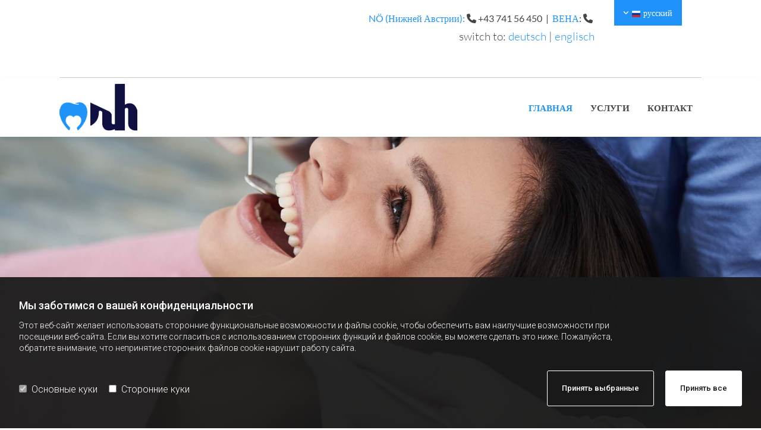

--- FILE ---
content_type: text/html; charset=UTF-8
request_url: https://www.zahnarzt-mit-herz.at/ru
body_size: 12269
content:
<!DOCTYPE html> <html lang="ru-RU" data-currency="USD" data-lang="ru" data-countrycode="ru_RU" data-rHash="db5569cb0ceea481c9c118d35dbc0a14" dir="auto"> <head> <meta charset="UTF-8"/> <script>window.isCookieOptIn = true; window.whitelistedDomains = ["cdnmns\\.com","hcaptcha","youtube\\.com","ytimg\\.com","extra\\-cdn\\.com"];</script> <script> var doNoTrack = localStorage.getItem('mono_donottrack'); window.YETT_WHITELIST = [ /.*/ ]; window.YETT_UNBLOCKINLINE = true; if( window.isCookieOptIn && doNoTrack === null || String(doNoTrack) === 'true' ) { window.YETT_WHITELIST = [ new RegExp('(' + window.location.host + '|^)/assets/js(?!/reseller/padigital(-test)?)'), ].concat( window.whitelistedDomains.map( function(domain) { return new RegExp(domain); }) ); } !function(t,e){"object"==typeof exports&&"undefined"!=typeof module?e(exports):"function"==typeof define&&define.amd?define(["exports"],e):e((t=t||self).yett={})}(this,function(t){"use strict";window.MutationObserver||(window.MutationObserver=function(m){function a(t){this.i=[],this.m=t}function w(t){var e,n={type:null,target:null,addedNodes:[],removedNodes:[],previousSibling:null,nextSibling:null,attributeName:null,attributeNamespace:null,oldValue:null};for(e in t)n[e]!==m&&t[e]!==m&&(n[e]=t[e]);return n}function o(r,i){var a=l(r,i);return function(t){var e=t.length;if(i.a&&3===r.nodeType&&r.nodeValue!==a.a&&t.push(new w({type:"characterData",target:r,oldValue:a.a})),i.b&&a.b&&k(t,r,a.b,i.f),i.c||i.g)var n=function(b,t,e,h){function v(t,e,n,r,i){var a,o,l,c=t.length-1;for(i=-~((c-i)/2);l=t.pop();)a=n[l.j],o=r[l.l],h.c&&i&&Math.abs(l.j-l.l)>=c&&(b.push(w({type:"childList",target:e,addedNodes:[a],removedNodes:[a],nextSibling:a.nextSibling,previousSibling:a.previousSibling})),i--),h.b&&o.b&&k(b,a,o.b,h.f),h.a&&3===a.nodeType&&a.nodeValue!==o.a&&b.push(w({type:"characterData",target:a,oldValue:o.a})),h.g&&g(a,o)}function g(t,e){for(var n,r,i,a,o,l=t.childNodes,c=e.c,u=l.length,s=c?c.length:0,d=0,p=0,f=0;p<u||f<s;)(a=l[p])===(o=(i=c[f])&&i.node)?(h.b&&i.b&&k(b,a,i.b,h.f),h.a&&i.a!==m&&a.nodeValue!==i.a&&b.push(w({type:"characterData",target:a,oldValue:i.a})),r&&v(r,t,l,c,d),h.g&&(a.childNodes.length||i.c&&i.c.length)&&g(a,i),p++,f++):(y=!0,n||(n={},r=[]),a&&(n[i=S(a)]||(n[i]=!0,-1===(i=x(c,a,f,"node"))?h.c&&(b.push(w({type:"childList",target:t,addedNodes:[a],nextSibling:a.nextSibling,previousSibling:a.previousSibling})),d++):r.push({j:p,l:i})),p++),o&&o!==l[p]&&(n[i=S(o)]||(n[i]=!0,-1===(i=x(l,o,p))?h.c&&(b.push(w({type:"childList",target:e.node,removedNodes:[o],nextSibling:c[f+1],previousSibling:c[f-1]})),d--):r.push({j:i,l:f})),f++));r&&v(r,t,l,c,d)}var y;return g(t,e),y}(t,r,a,i);!n&&t.length===e||(a=l(r,i))}}function k(t,e,n,r){for(var i,a,o={},l=e.attributes,c=l.length;c--;)a=(i=l[c]).name,r&&r[a]===m||(u(e,i)!==n[a]&&t.push(w({type:"attributes",target:e,attributeName:a,oldValue:n[a],attributeNamespace:i.namespaceURI})),o[a]=!0);for(a in n)o[a]||t.push(w({target:e,type:"attributes",attributeName:a,oldValue:n[a]}))}function l(t,r){var i=!0;return function t(n){var e={node:n};return!r.a||3!==n.nodeType&&8!==n.nodeType?(r.b&&i&&1===n.nodeType&&(e.b=c(n.attributes,function(t,e){return r.f&&!r.f[e.name]||(t[e.name]=u(n,e)),t},{})),i&&(r.c||r.a||r.b&&r.g)&&(e.c=function(t,e){for(var n=[],r=0;r<t.length;r++)n[r]=e(t[r],r,t);return n}(n.childNodes,t)),i=r.g):e.a=n.nodeValue,e}(t)}function S(e){try{return e.id||(e.mo_id=e.mo_id||n++)}catch(t){try{return e.nodeValue}catch(t){return n++}}}function c(t,e,n){for(var r=0;r<t.length;r++)n=e(n,t[r],r,t);return n}function x(t,e,n,r){for(;n<t.length;n++)if((r?t[n][r]:t[n])===e)return n;return-1}a._period=30,a.prototype={observe:function(t,e){for(var n={b:!!(e.attributes||e.attributeFilter||e.attributeOldValue),c:!!e.childList,g:!!e.subtree,a:!(!e.characterData&&!e.characterDataOldValue)},r=this.i,i=0;i<r.length;i++)r[i].s===t&&r.splice(i,1);e.attributeFilter&&(n.f=c(e.attributeFilter,function(t,e){return t[e]=!0,t},{})),r.push({s:t,o:o(t,n)}),this.h||function(n){!function t(){var e=n.takeRecords();e.length&&n.m(e,n),n.h=setTimeout(t,a._period)}()}(this)},takeRecords:function(){for(var t=[],e=this.i,n=0;n<e.length;n++)e[n].o(t);return t},disconnect:function(){this.i=[],clearTimeout(this.h),this.h=null}};var t=document.createElement("i");t.style.top=0;var u=(t="null"!=t.attributes.style.value)?function(t,e){return e.value}:function(t,e){return"style"!==e.name?e.value:t.style.cssText},n=1;return a}(void 0));function a(e,t){var n=e&&(!t||t!==b)&&(!v.blacklist||v.blacklist.some(function(t){return t.test(e)}))&&(!v.whitelist||v.whitelist.every(function(t){return!t.test(e)}));return n&&-1===r.indexOf(e)&&(r.push(e),console.info("Script src '".concat(e,"' is blocked"))),n}function f(t){var e=t.getAttribute("src");return v.blacklist&&v.blacklist.every(function(t){return!t.test(e)})||v.whitelist&&v.whitelist.some(function(t){return t.test(e)})}var b="javascript/blocked",h=window.YETT_UNBLOCKINLINE||!1,v={blacklist:window.YETT_BLACKLIST,whitelist:window.YETT_WHITELIST},g={blacklisted:[]},r=[],y=new MutationObserver(function(t){for(var e=0;e<t.length;e++)for(var i=t[e].addedNodes,n=function(t){var n=i[t];if(1===n.nodeType&&"SCRIPT"===n.tagName&&!n.hasAttribute("data-noblock")){var e=n.src,r=n.type;if(a(e,r)){g.blacklisted.push(n.cloneNode()),n.type=b;n.addEventListener("beforescriptexecute",function t(e){n.getAttribute("type")===b&&e.preventDefault(),n.removeEventListener("beforescriptexecute",t)}),n.parentElement&&n.parentElement.removeChild(n)}}},r=0;r<i.length;r++)n(r)});y.observe(document.documentElement,{childList:!0,subtree:!0});var o=document.createElement;document.createElement=function(){for(var t=arguments.length,e=new Array(t),n=0;n<t;n++)e[n]=arguments[n];if("script"!==e[0].toLowerCase())return o.bind(document).apply(void 0,e);var r=o.bind(document).apply(void 0,e),i=r.setAttribute.bind(r);try{Object.defineProperties(r,{src:{get:function(){return r.getAttribute("src")},set:function(t){return a(t,r.type)&&!r.hasAttribute("data-noblock")&&i("type",b),i("src",t),!0}},type:{set:function(t){var e=a(r.src,r.type)&&!r.hasAttribute("data-noblock")?b:t;return i("type",e),!0}}}),r.setAttribute=function(t,e){"type"===t||"src"===t?r[t]=e:HTMLScriptElement.prototype.setAttribute.call(r,t,e)}}catch(t){console.warn("Yett: unable to prevent script execution for script src ",r.src,".\n",'A likely cause would be because you are using a third-party browser extension that monkey patches the "document.createElement" function.')}return r};var m=new RegExp("[|\\{}()[\\]^$+*?.]","g");t.unblock=function(){for(var t=arguments.length,n=new Array(t),e=0;e<t;e++)n[e]=arguments[e];n.length<1?(v.blacklist=[],v.whitelist=[]):(v.blacklist&&(v.blacklist=v.blacklist.filter(function(e){return n.every(function(t){return"string"==typeof t?!e.test(t):t instanceof RegExp?e.toString()!==t.toString():void 0})})),v.whitelist&&(v.whitelist=v.whitelist.concat(n.map(function(e){if("string"==typeof e){var n=".*"+e.replace(m,"\\$&")+".*";if(v.whitelist.every(function(t){return t.toString()!==n.toString()}))return new RegExp(n)}else if(e instanceof RegExp&&v.whitelist.every(function(t){return t.toString()!==e.toString()}))return e;return null}).filter(Boolean))));for(var r=document.querySelectorAll('script[type="'.concat(b,'"]')),i=0;i<r.length;i++){var a=r[i];f(a)&&(a.type="application/javascript",g.blacklisted.push(a),a.parentElement.removeChild(a))}for(var o=g.blacklisted.length-1;0<=o;--o){var l=g.blacklisted[o];if(f(l)){var c=document.createElement("script");c.setAttribute("src",l.src),c.setAttribute("type","application/javascript"),document.head.appendChild(c),g.blacklisted.splice(o,1)}}if(v.blacklist&&v.blacklist.length<1&&y.disconnect(),h)for(var u=document.querySelectorAll('script[type="javascript/inlineblocked"]'),s=0;s<u.length;s++){var d=u[s],p=document.createElement("script");p.type="text/javascript",p.innerText=d.innerText,d.parentNode.replaceChild(p,d)}},Object.defineProperty(t,"__esModule",{value:!0})}); </script><title>Ваш стоматолог с добрым сердцемв 1010 Вене и Испертале</title><meta name="keywords" content=" "><meta name="description" content="У меня Вы пройдете деликатные обследования и лечение, адаптированные к Вашим индивидуальным потребностям. При этом Вы можете положиться на мой опыт работы в качестве стоматолога, а также в области ортодонтии. "><meta property="og:type" content="website"><meta property="og:title" content="Ваш стоматолог с добрым сердцемв 1010 Вене и Испертале"><meta property="og:url" content="https://www.zahnarzt-mit-herz.at/ru"><meta property="og:description" content="У меня Вы пройдете деликатные обследования и лечение, адаптированные к Вашим индивидуальным потребностям. При этом Вы можете положиться на мой опыт работы в качестве стоматолога, а также в области ортодонтии. "><meta property="og:image" content="https://www.zahnarzt-mit-herz.at"><link rel='canonical' href='https://www.zahnarzt-mit-herz.at/ru'/><meta name="viewport" content="width=device-width, initial-scale=1"><link rel='shortcut icon' type='image/x-icon' href='/uploads/3b5902XH/favicon.ico'/><link rel="preload" href="https://css-fonts.eu.extra-cdn.com/css?family=Roboto:300,500&display=swap" as="style"><link href="https://css-fonts.eu.extra-cdn.com/css?family=Roboto:300,500&display=swap" rel="stylesheet"><link rel="stylesheet" href="https://site-assets.cdnmns.com/108ab34d214b6bd35fa24bb0b75a9731/css/grids.css?1766141386451"><link rel="stylesheet" href="https://site-assets.cdnmns.com/108ab34d214b6bd35fa24bb0b75a9731/css/hcaptcha.css?1766141386451"><link rel="stylesheet" href="/assets/user-style.css?1755777890"><link rel="stylesheet" id="style_site" href="/assets/sitestyle.css?1755777890"><link rel="stylesheet" href="https://site-assets.cdnmns.com/108ab34d214b6bd35fa24bb0b75a9731/css/external-libs.css?1766141386451"><!--[if lt IE 9]><script src="https://site-assets.cdnmns.com/108ab34d214b6bd35fa24bb0b75a9731/js/html5shiv.js"></script><script src="https://site-assets.cdnmns.com/108ab34d214b6bd35fa24bb0b75a9731/js/respond.js"></script><![endif]--><script>if ('serviceWorker' in navigator){navigator.serviceWorker.getRegistrations().then(function(registrations) { for(registration in registrations) { registration.unregister(); }}); }</script><link rel="preconnect" href="https://site-assets.cdnmns.com/" crossorigin><link rel="preconnect" href="https://fonts.prod.extra-cdn.com/" crossorigin><style> #infobar { bottom: 0; top: inherit; } #r5000 { box-shadow: 0 5px 10px -2px rgba(7,51,84,0.17); z-index: 10; } </style> <meta name="google-site-verification" content="aJjCbiSQEEzYOIZBgWP6nEvBkZ8uo7EozIGdtqHEZoo"/> <meta name="google-site-verification" content="sJwfQCCSKn653IW9dY_a4OOtFWgoWUTApSc-ReasVwY"/> <script>window.ASSETSURL='https://site-assets.cdnmns.com/108ab34d214b6bd35fa24bb0b75a9731';</script></head> <body id="p3249" data-dateformat='d/m/Y' data-req="lazyload,quicklink"> <script> var dataLayer = dataLayer || []; dataLayer = [{ 'envelopeID': '1191073', 'industry': '', 'customer_ua_accountID': '', 'envelopeHostname': 'www.zahnarzt-mit-herz.at', 'SID': '1437473', 'cms': 'm' }]; </script> <script>(function(w,d,s,l,i){w[l]=w[l]||[];w[l].push({'gtm.start': new Date().getTime(),event:'gtm.js'});var f=d.getElementsByTagName(s)[0], j=d.createElement(s),dl=l!='dataLayer'?'&l='+l:'';j.async=true;j.src= 'https://www.googletagmanager.com/gtm.js?id='+i+dl;f.parentNode.insertBefore(j,f); })(window,document,'script','dataLayer','GTM-TVLVC2');</script> <script src='https://site-assets.cdnmns.com/108ab34d214b6bd35fa24bb0b75a9731/js/reseller/herold/herold_tracker.js'></script> <div id="r5001" class="row designRow"> <div class="container container-fluid"><div class="col col-sm-12"> <header><div id="r2650" class="row row hidden-lg hidden-md"> <div class="container container-fixed"><div id="c2438" class="col col-sm-12"><div id="m3462" class="module text"><p class="custom1"><span class="iconfont"></span> NÖ: <a href="tel:+4374156450" data-track-event="click" data-track-action="phone_link">+43 741 56 450</a></p></div> <div id="m2523" class="module text"><p class="custom1"><span class="iconfont"></span> WIEN: <a href="tel:" data-track-event="click" data-track-action="phone_link"></a><a href="tel:" data-track-event="click" data-track-action="phone_link"></a></p></div> </div> </div> </div> <div id="r3894" class="row row row"> <div class="container container-fixed "><div id="c1295" class="col col col col col-sm-12 col-lg-10 col-md-8"><div id="m3787" class="module text hidden-sm"><p class="custom1"><span style="color: rgb(32, 147, 250);">NÖ (Нижней Австрии):</span>&nbsp;<span class="iconfont"></span>&nbsp;<a href="tel:+4374156450" data-track-event="click" data-track-action="phone_link">+43&nbsp;741 56 450</a>&nbsp; |&nbsp;&nbsp;<span style="color: rgb(32, 147, 250);">ВЕНА</span>:&nbsp;<span class="iconfont" style="font-weight: inherit; background-color: transparent;"></span>&nbsp;<a href="tel:" data-track-event="click" data-track-action="phone_link"></a></p></div> <div id="m1462" class="module text"><p class="preamble" style="text-align: right;">switch to: <a href="/" data-track-event="click" data-track-action="internal_link_clicked">deutsch</a> | <a href="/en" data-track-event="click" data-track-action="internal_link_clicked">englisch</a></p></div> </div> <div id="c2974" class="col col col col col col-sm-12 col-lg-2 col-md-4 hidden-sm"><div id="m2194" class="module locale" data-req="locale" aria-label="Выберите язык" role="list"> <ul class="hide-visibility" aria-hidden="true"> <li class="" role="listitem"><a href="/" data-track-event="click" data-track-action="internal_link_clicked"><i class="localeIcon svg-at" aria-hidden="true"></i><span>Deutsch</span></a></li><li class="" role="listitem"><a href="/en" data-track-event="click" data-track-action="internal_link_clicked"><i class="localeIcon svg-gb" aria-hidden="true"></i><span>English</span></a></li><li class="active" role="listitem"><a href="/ru" data-track-event="click" data-track-action="internal_link_clicked"><i class="localeIcon svg-ru" aria-hidden="true"></i><span>русский</span></a></li> </ul> </div></div> </div> </div> <div id="r5000" class="row "> <div class="container container-fluid"><div id="c5000" class="col col-lg-4 col-md-2 col-sm-5 flexCol"><div id="m2654" class="module autospacer"></div> <div class="flexWrap"> <a href="/"  title="Logo" aria-label="Logo" class="imageModuleWrap" id="w_m1985" data-track-event="click" data-track-action="internal_link_clicked"> <img src="[data-uri]" alt="Company Logo" data-author="" width="131" height="79" fetchpriority="high"/> <noscript data-lazyload-src="/uploads/5oln1bD5/Logo-rh.png" data-lazyload-id="m1985" data-lazyload-class="module image" data-lazyload-alt="Company Logo" data-req="" data-settings="enablehover=false,showelement=none,hovertransition=slowFadeIn"> <img id="m1985" class="module image" src="/uploads/5oln1bD5/Logo-rh.png" alt="Company Logo" width="131" height="79" data-author="" fetchpriority="high"/> </noscript> </a> </div> <div id="m1381" class="module autospacer"></div> </div> <div id="c4354" class="col col-lg-8 col-md-10 col-sm-7 flexCol"><div id="m4764" class="module autospacer"></div> <div class="flexWrap"> <nav id="m5000" class="module nav" data-settings="vertical=false,direction=right,push=true,activeParent=true,verticalNav-sm=true" aria-label="Навигация" tabindex="-1"> <ul class="navContainer"><li class=" active"> <a href="/ru" data-track-event="click" data-track-action="internal_link_clicked">Главная</a> </li><li class=""> <a href="/ru/uslugi" data-track-event="click" data-track-action="internal_link_clicked">Услуги</a> </li><li class=""> <a rel="nofollow noopener" href="/kontakt" data-track-event="click" data-track-action="internal_link_clicked">Контакт</a> </li></ul> </nav></div> <div id="m4507" class="module autospacer"></div> </div> </div> </div> </header><div id="r5002" role="main" class="row designRow"> <div class="container container-fluid"><div class="col col-sm-12"><div id="r3465" class="row "> <div class="container container-fluid"><div id="c4773" class="col col-sm-12"><div id="m2912" class="module text"><p style="text-align: center; color: rgb(255, 255, 255);" class="spottext">Ваш стоматолог с <br>добрым сердцем</p></div> </div> </div> </div> <div id="r3463" class="row "> <div class="container container-fixed"><div id="c2301" class="col col-sm-12"><div id="m2981" class="module divider"></div> <div id="m3606" class="module text"><h1 class="custom3">Д-р м. н. и стам. Реза Хомаюни, маг.</h1><h1 class="headline">Ваш стоматолог в 1010 Вене и Испертале<span></span></h1></div> <div id="m1134" class="module text"><p class="preamble">У меня Вы пройдете деликатные обследования и лечение, адаптированные к Вашим индивидуальным потребностям. При этом Вы можете положиться на мой опыт работы в качестве стоматолога, а также в области ортодонтии. Вам будут предложены индивидуальные решения. У меня Вас не ждет высокая стоимость лечения зубов, Вы можете рассчитывать на индивидуальное лечение с эмпатией, ноу-хау и опытом. Я с нетерпением жду встречи с Вами в моем кабинете в 1010 Вене или в Испертале в Вальдфиртеле!</p></div> </div> </div> </div> <div id="r2418" class="row "> <div class="container container-fixed"><div id="c4640" class="col col-md-4 col-sm-12 col-lg-4 flexCol"><div class="flexWrap"> <div id="m2427" class="module text"><p style="text-align: center; color: rgb(255, 255, 255);" class="smallsubtitle">Кассы</p><p style="text-align: center; color: rgb(255, 255, 255);" class="bodytext"><span style="font-weight: bold;">Вена: KFA, SVA, Cigna</span></p><p style="text-align: center; color: rgb(255, 255, 255);" class="bodytext"><span style="font-weight: bold;">Исперталь: все кассы</span></p></div> </div> <div id="m3267" class="module autospacer"></div> </div> <div id="c2506" class="col col-lg-4 col-md-4 col-sm-12"><div id="m2043" class="module text"><p style="text-align: center; color: #ffffff;" class="smallsubtitle">Приемные часы в Вене</p><p class="bodytext" style="text-align: center;"><span style="color: #ffffff;"><span style="font-weight: bold;">Запись на прием:<br></span>Понедельник - пятница 10:00-19:00<br><span class="iconfont"></span>&nbsp;<a href="tel:" data-track-event="click" data-track-action="phone_link"><span style="color: rgb(255, 255, 255);"></span></a><br></span></p><p class="bodytext" style="color: rgb(255, 255, 255);"><span style="font-weight: bold;">Приемные часы </span>по договоренности<span style="font-weight: bold;"></span></p></div> </div> <div id="c2195" class="col col-lg-4 col-md-4 col-sm-12 flexCol"><div class="flexWrap"> <div id="m2609" class="module text"><p style="text-align: center; color: rgb(255, 255, 255);" class="smallsubtitle">Приемные часы в Испертале</p><p style="text-align: center; color: rgb(255, 255, 255);" class="bodytext">ВТ. + ПТ.: 09:00-13:00 | 15:00-19:00<br>СР.: 08:00-13:00<br>СБ.: 08:00-10:00<br><span style="color: rgb(255, 255, 255);"><span class="iconfont"></span></span>&nbsp;<span style="color: rgb(255, 255, 255);"></span><a href="tel:+4374156450" data-track-event="click" data-track-action="phone_link"><span style="color: rgb(255, 255, 255);">+43 741 56 450</span></a></p></div> </div> <div id="m3520" class="module autospacer"></div> </div> </div> </div> <div id="r4058" class="row "> <div class="container container-fixed"><div id="c4628" class="col col-md-6 col-sm-12 col-lg-6 flexCol"><div id="m3245" class="module autospacer"></div> <div class="flexWrap"> <div class="imageModuleWrap" id="w_m1078"> <img src="[data-uri]" alt="" data-author="" width="749" height="497" fetchpriority="high"/> <noscript data-lazyload-src="/uploads/G3IGZZLM/59001a1a-e3d4-4c0e-b9e9-fa1ef8316256.jpg" data-lazyload-id="m1078" data-lazyload-class="module image" data-lazyload-alt="" data-req="" data-settings="enablehover=false,showelement=none,hovertransition=slowFadeIn"> <img id="m1078" class="module image" src="/uploads/G3IGZZLM/59001a1a-e3d4-4c0e-b9e9-fa1ef8316256.jpg" alt="" width="749" height="497" data-author="" fetchpriority="high"/> </noscript> </div></div> <div id="m4094" class="module autospacer"></div> </div> <div id="c1710" class="col col-md-6 col-sm-12 col-lg-6 flexCol"><div id="m2658" class="module autospacer"></div> <div class="flexWrap"> <div id="m1267" class="module text"><h2 class="subtitle">Здоровье Ваших зубов и Ваше хорошее самочувствие являются нашими главными приоритетами</h2></div> <div id="m4955" class="module text"><p class="bodytext">Для успешного лечения у стоматолога очень важно заниматься индивидуальными жалобами и проблемами - для нас это само собой разумеется. Дайте нам знать, если у Вас есть какие-либо страхи, чтобы мы могли избавить Вас от них. Для пациентов со страхом или людей, которые особенно чувствительны к боли, мы применяем по желанию анестезию закисью азота, которая расслабит Вас и избавит от страха.</p></div> </div> <div id="m3857" class="module autospacer"></div> </div> </div> </div> <div id="r4957" class="row "> <div class="container container-fixed"><div id="c3464" class="col col-sm-12"><div id="m2327" class="module text"><h2 class="subtitle">Наши услуги для Ваших зубов и челюстей</h2><p class="bodytext">В кабинетах д-ра м. н. и стам. Реза Хомаюни, маг., в 1010 Вене или в Испертале мы предлагаем Вам широкий спектр услуг. В нашей врачебной практике мы работаем на современном оборудовании и применяем современные технологии, например, технологию САПР/АСУП. Благодаря этому мы можем изготовить для Вас коронки, инлеи и виниры всего за один час. Мы также работаем с 3D-рентгеном, чтобы у нас сразу же были надежные и актуальные результаты. В таких областях, как имплантология, протезирование, эстетическая стоматология, для различных типов брекетов, отбеливание лазерами, зубные украшения, для профилактики и многого другого д-р м. н. и стом. Реза Хомаюни, маг., является Вашим компетентным контактным лицом. Кроме того, у нас также есть зубной техник на месте, так что можно быстро выполнить ремонт и избежать длительного ожидания.</p></div> <div id="m4410" class="module text"><h2 class="subtitle">Идеальные решения для любого бюджета от опытного стоматолога</h2><p class="bodytext">В моих стоматологических кабинетах в области здоровья зубов мы найдем идеальное, удовлетворительное и долговременное решение для любой проблемы и для любого бюджета. При необходимости мы также предлагаем Вам возможность оплаты в рассрочку, которая является беспроцентной в течение первых 12 месяцев. Не бойтесь спрашивать нас: мы охотно проконсультируем Вас.</p></div> </div> </div> </div> <div id="r3771" class="row "> <div class="container container-fixed "><div id="c3854" class="col col-sm-12 col-lg-12 col-md-12 flexCol"><div id="m4379" class="module autospacer"></div> <div class="flexWrap"> <div id="m1758" class="module text"><h2 class="subtitle">Ваш стоматолог с нетерпением ждет Вашего визита,</h2></div> <div id="m2921" class="module text"><p class="bodytext">чтобы иметь возможность поддерживать здоровье Ваших зубов. Позвоните нам и запишитесь на прием к д-ру м. н. и стом. Реза Хомаюни, маг., в 1010 Вене или в Испертале в Вальдфиртеле!</p></div> </div> <div id="m4491" class="module autospacer"></div> <div id="m1506" class="module autospacer"></div> </div> </div> </div> </div> </div> </div> <footer><div id="r1074" class="row "> <div class="container container-fixed"><div id="c3869" class="col col-sm-12 col-lg-3 col-md-6"><div id="m3477" class="module text"><p class="smallsubtitle" style="color: rgb(255, 255, 255);"><span class="iconfont"></span> Кабинет Вене</p></div> <div id="m1028" class="module text"><p class="footertext">Dr. med. univ. et. med. dent. Reza Homayuni, M.Sc.<br>Kärntner Ring 9-13/Top 129</p><p class="footertext">(Ringstraßen-Galerien, 2-ый этаж - над Билла Корсо (Billa Corso))<br>1010 Vienna</p><p class="footertext"><span class="iconfont"></span><a></a></p><p class="footertext"><span class="iconfont"> </span><a href="mailto:" data-track-event="click" data-track-action="email_link"><br></a></p><p class="footertext">&nbsp;<br></p><p class="footertext">Кассы: KFA, SVA, Cigna</p></div> </div> <div id="c3299" class="col col-lg-3 col-sm-12 col-md-6"><div id="m2300" class="module text"><p class="bodytext" style="color: rgb(255, 255, 255); font-weight: bold;">Запись на прием</p></div> <div class="module openinghours2" id="m3517"> <p class="day clear footertext"> <span class="dayLabel">Понедельник - Пятница</span> <span class="ranges"> <span>10:00 - 19:00</span> </span> </p> </div> <div id="m3262" class="module text"><p class="bodytext" style="color: rgb(255, 255, 255); font-weight: bold;">Приемные часы</p><p class="footertext">по договоренности</p></div> </div> <div id="c1985" class="col col-lg-3 col-md-6 col-sm-12"><div id="m1190" class="module text"><p class="smallsubtitle" style="color: rgb(255, 255, 255);"><span class="iconfont"></span> Кабинет в NÖ (Нижней Австрии)</p><p class="footertext" style="color: rgb(255, 255, 255);">Д-р м. н. и стам. Реза Хомаюни, маг.,</p><p class="footertext">Ysper 22</p><p class="footertext">3683 Исперталь</p><p class="footertext"><span class="iconfont"></span>&nbsp; <a href="tel:+4374156450" data-track-event="click" data-track-action="phone_link">+43&nbsp;741 56 450</a><br></p><p class="footertext"><span class="iconfont"></span>&nbsp;<a href="mailto:" data-track-event="click" data-track-action="email_link"></a><br></p><p><br></p><p class="footertext" style="font-weight: bold;">Все кассы</p></div> </div> <div id="c1677" class="col col-lg-3 col-md-6 col-sm-12"><div id="m1083" class="module text"><p class="bodytext" style="color: rgb(255, 255, 255); font-weight: bold;">Приемные часы</p></div> <div class="module openinghours2" id="m4118"> <p class="day clear footertext"> <span class="dayLabel">Вторник</span> <span class="ranges"> <span>09:00 - 13:00</span> <span>15:00 - 19:00</span> </span> </p> <p class="day clear footertext"> <span class="dayLabel">Среда</span> <span class="ranges"> <span>08:00 - 13:00</span> </span> </p> <p class="day clear footertext"> <span class="dayLabel">Пятница</span> <span class="ranges"> <span>09:00 - 13:00</span> <span>15:00 - 19:00</span> </span> </p> <p class="day clear footertext"> <span class="dayLabel">Суббота</span> <span class="ranges"> <span>08:00 - 10:00</span> </span> </p> </div> </div> <div class="col col-sm-12 col-md-12 col-lg-9"><a href="https://www.facebook.com/Zahnarzt.mit.Herz/" target="_blank" rel="noopener" title="" aria-label="" class="imageModuleWrap" id="w_m1976" data-track-event="click" data-track-action="link_clicked"> <img src="[data-uri]" alt="Facebook Logo" data-author="" width="130" height="130" fetchpriority="high"/> <noscript data-lazyload-src="/uploads/fQCTdIj2/f_logo_RGB-White_58.png" data-lazyload-id="m1976" data-lazyload-class="module image" data-lazyload-alt="Facebook Logo" data-req="" data-settings="enablehover=false,showelement=none,hovertransition=slowFadeIn"> <img id="m1976" class="module image" src="/uploads/fQCTdIj2/f_logo_RGB-White_58.png" alt="Facebook Logo" width="130" height="130" data-author="" fetchpriority="high"/> </noscript> </a> <a href="https://www.instagram.com/dr.rezahomayuni/" target="_blank" rel="noopener" title="" aria-label="" class="imageModuleWrap" id="w_m2262" data-track-event="click" data-track-action="link_clicked"> <img src="[data-uri]" alt="Instagram Logo" data-author="" width="130" height="130" fetchpriority="high"/> <noscript data-lazyload-src="/uploads/59wYDIMZ/Instagram-white-130.png" data-lazyload-id="m2262" data-lazyload-class="module image" data-lazyload-alt="Instagram Logo" data-req="" data-settings="enablehover=false,showelement=none,hovertransition=slowFadeIn"> <img id="m2262" class="module image" src="/uploads/59wYDIMZ/Instagram-white-130.png" alt="Instagram Logo" width="130" height="130" data-author="" fetchpriority="high"/> </noscript> </a> <div id="m3027" class="module text"><p class="footertext" style="text-align: left;"><a href="/" data-track-event="click" data-track-action="internal_link_clicked"></a><a href="/impressum" data-track-event="click" data-track-action="internal_link_clicked">Impressum</a> | <a href="/" data-track-event="click" data-track-action="internal_link_clicked">Datenschutzerklärung</a>&nbsp;|&nbsp;<a href="/kontakt" data-track-event="click" data-track-action="internal_link_clicked">Kontakt</a><a href="/kontakt" data-track-event="click" data-track-action="internal_link_clicked"></a></p></div> </div> </div> </div> </footer> <!-- Hardcoded border-top-width: 0px; and HEROLD are aware of this hacky fix --> <div class="row brandfooter noPadding" style="border-top-width: 0px;"> <div class="container container-fixed"> <div class="brandTextAlternativeContainer" style="justify-content: space-between;width: 100%;"> <a href='https://www.herold.at/marketing/websites/' target="_blank" rel="noopener" data-track-event="click" data-track-action="link_clicked"> <span class="brandingText" style="padding-right:10px" onmouseover="this.style.textDecoration='underline'" onmouseout="this.style.textDecoration='none'">Website erstellt von HEROLD</span> </a> <a href="https://www.herold.at/marketing/" target="_blank" rel="noopener" data-track-event="click" data-track-action="link_clicked"> <img src="https://site-assets.cdnmns.com/108ab34d214b6bd35fa24bb0b75a9731/css/img/herold/logo.png" alt="Online Marketing von HEROLD"/> </a> </div> </div> </div></div> </div> </div> <a href='#' data-req="scrollTop" class='scrollIcon hidden bottom_right' aria-label="Перейти к началу страницы" data-track-event="click" data-track-action="internal_link_clicked"> <span></span> </a><script async nomodule src="https://site-assets.cdnmns.com/108ab34d214b6bd35fa24bb0b75a9731/js/loader-polyfills.js?1766141386451"></script><script async src="https://site-assets.cdnmns.com/108ab34d214b6bd35fa24bb0b75a9731/js/loader.js?1766141386451"></script><!-- Google tag (gtag.js) --> <script async src="https://www.googletagmanager.com/gtag/js?id=G-KTFDQM75DR"> </script> <script> window.dataLayer = window.dataLayer || []; function gtag(){dataLayer.push(arguments);} gtag('js', new Date()); gtag('config', 'G-KTFDQM75DR'); </script><script type='application/ld+json'>{"@context":"http://schema.org","@type":"Dentist","@id":"https://www.zahnarzt-mit-herz.at/#global_business","address":{"@type":"PostalAddress","streetAddress":"K\u00e4rntner Ring 9-13/Top 129","addressLocality":"Vienna","addressRegion":"","postalCode":"1010","addressCountry":"AT"},"latitude":"48.202024114506","longitude":"16.371952018186","url":"https://www.zahnarzt-mit-herz.at","openingHoursSpecification":[{"@type":"OpeningHoursSpecification","dayOfWeek":"http://schema.org/Monday","opens":"10:00","closes":"19:00"},{"@type":"OpeningHoursSpecification","dayOfWeek":"http://schema.org/Wednesday","opens":"15:00","closes":"19:00"},{"@type":"OpeningHoursSpecification","dayOfWeek":"http://schema.org/Thursday","opens":"10:00","closes":"19:00"}],"logo":"https://www.zahnarzt-mit-herz.at/uploads/5oln1bD5/Logo-rh.png"}</script><script data-req='cookie'>_monoCookie = {"topbar":{"type":"optIn","position":"bottom","texts":{"headline":"\u041c\u044b \u0437\u0430\u0431\u043e\u0442\u0438\u043c\u0441\u044f \u043e \u0432\u0430\u0448\u0435\u0439 \u043a\u043e\u043d\u0444\u0438\u0434\u0435\u043d\u0446\u0438\u0430\u043b\u044c\u043d\u043e\u0441\u0442\u0438","description":"\u042d\u0442\u043e\u0442 \u0432\u0435\u0431-\u0441\u0430\u0439\u0442 \u0436\u0435\u043b\u0430\u0435\u0442 \u0438\u0441\u043f\u043e\u043b\u044c\u0437\u043e\u0432\u0430\u0442\u044c \u0441\u0442\u043e\u0440\u043e\u043d\u043d\u0438\u0435 \u0444\u0443\u043d\u043a\u0446\u0438\u043e\u043d\u0430\u043b\u044c\u043d\u044b\u0435 \u0432\u043e\u0437\u043c\u043e\u0436\u043d\u043e\u0441\u0442\u0438 \u0438 \u0444\u0430\u0439\u043b\u044b cookie, \u0447\u0442\u043e\u0431\u044b \u043e\u0431\u0435\u0441\u043f\u0435\u0447\u0438\u0442\u044c \u0432\u0430\u043c \u043d\u0430\u0438\u043b\u0443\u0447\u0448\u0438\u0435 \u0432\u043e\u0437\u043c\u043e\u0436\u043d\u043e\u0441\u0442\u0438 \u043f\u0440\u0438 \u043f\u043e\u0441\u0435\u0449\u0435\u043d\u0438\u0438 \u0432\u0435\u0431-\u0441\u0430\u0439\u0442\u0430. \u0415\u0441\u043b\u0438 \u0432\u044b \u0445\u043e\u0442\u0438\u0442\u0435 \u0441\u043e\u0433\u043b\u0430\u0441\u0438\u0442\u044c\u0441\u044f \u0441 \u0438\u0441\u043f\u043e\u043b\u044c\u0437\u043e\u0432\u0430\u043d\u0438\u0435\u043c \u0441\u0442\u043e\u0440\u043e\u043d\u043d\u0438\u0445 \u0444\u0443\u043d\u043a\u0446\u0438\u0439 \u0438 \u0444\u0430\u0439\u043b\u043e\u0432 cookie, \u0432\u044b \u043c\u043e\u0436\u0435\u0442\u0435 \u0441\u0434\u0435\u043b\u0430\u0442\u044c \u044d\u0442\u043e \u043d\u0438\u0436\u0435. \u041f\u043e\u0436\u0430\u043b\u0443\u0439\u0441\u0442\u0430, \u043e\u0431\u0440\u0430\u0442\u0438\u0442\u0435 \u0432\u043d\u0438\u043c\u0430\u043d\u0438\u0435, \u0447\u0442\u043e \u043d\u0435\u043f\u0440\u0438\u043d\u044f\u0442\u0438\u0435 \u0441\u0442\u043e\u0440\u043e\u043d\u043d\u0438\u0445 \u0444\u0430\u0439\u043b\u043e\u0432 cookie \u043d\u0430\u0440\u0443\u0448\u0438\u0442 \u0440\u0430\u0431\u043e\u0442\u0443 \u0441\u0430\u0439\u0442\u0430.","acceptBtnText":"\u041f\u0440\u0438\u043d\u044f\u0442\u044c \u0432\u0441\u0435","acceptSelectedBtnText":"\u041f\u0440\u0438\u043d\u044f\u0442\u044c \u0432\u044b\u0431\u0440\u0430\u043d\u043d\u044b\u0435","agreeBtnText":"OK","checkbox-necessary":"\u041e\u0441\u043d\u043e\u0432\u043d\u044b\u0435 \u043a\u0443\u043a\u0438","checkbox-thirdparty":"\u0421\u0442\u043e\u0440\u043e\u043d\u043d\u0438\u0435 \u043a\u0443\u043a\u0438","general-cookies":"Cookie-\u0444\u0430\u0439\u043b\u044b","withdraw-headline-1":"\u0418\u0434\u0435\u043d\u0442\u0438\u0444\u0438\u043a\u0430\u0442\u043e\u0440 \u0441\u043e\u0433\u043b\u0430\u0441\u0438\u044f","withdraw-description-1":"\u041c\u044b \u0445\u0440\u0430\u043d\u0438\u043c \u0438\u0434\u0435\u043d\u0442\u0438\u0444\u0438\u043a\u0430\u0442\u043e\u0440 \u0441\u043e\u0433\u043b\u0430\u0441\u0438\u044f, \u0447\u0442\u043e\u0431\u044b \u0438\u043c\u0435\u0442\u044c \u0432\u043e\u0437\u043c\u043e\u0436\u043d\u043e\u0441\u0442\u044c \u0434\u043e\u043a\u0443\u043c\u0435\u043d\u0442\u0438\u0440\u043e\u0432\u0430\u0442\u044c \u0438 \u043e\u0442\u0441\u043b\u0435\u0436\u0438\u0432\u0430\u0442\u044c \u0441\u043e\u0433\u043b\u0430\u0441\u0438\u0435 \u043f\u043e\u0441\u0435\u0442\u0438\u0442\u0435\u043b\u0435\u0439. \u042d\u0442\u043e\u0442 \u0438\u0434\u0435\u043d\u0442\u0438\u0444\u0438\u043a\u0430\u0442\u043e\u0440 \u044f\u0432\u043b\u044f\u0435\u0442\u0441\u044f \u0440\u0430\u043d\u0434\u043e\u043c\u0438\u0437\u0438\u0440\u043e\u0432\u0430\u043d\u043d\u044b\u043c \u0438 \u043f\u043e\u043b\u043d\u043e\u0441\u0442\u044c\u044e \u0430\u043d\u043e\u043d\u0438\u043c\u043d\u044b\u043c. \u0415\u0441\u043b\u0438 \u0432\u044b \u0445\u043e\u0442\u0438\u0442\u0435 \u0437\u0430\u043f\u0440\u043e\u0441\u0438\u0442\u044c \u043f\u043e\u0434\u0442\u0432\u0435\u0440\u0436\u0434\u0435\u043d\u0438\u0435 \u0441\u0432\u043e\u0435\u0433\u043e \u0441\u043e\u0433\u043b\u0430\u0441\u0438\u044f \u043d\u0430 \u044d\u0442\u043e\u043c \u0432\u0435\u0431-\u0441\u0430\u0439\u0442\u0435, \u043f\u0440\u0435\u0434\u043e\u0441\u0442\u0430\u0432\u044c\u0442\u0435 \u043d\u0430\u043c \u0438\u0434\u0435\u043d\u0442\u0438\u0444\u0438\u043a\u0430\u0442\u043e\u0440 \u0441\u043e\u0433\u043b\u0430\u0441\u0438\u044f. \u0418\u043c\u0435\u0439\u0442\u0435 \u0432 \u0432\u0438\u0434\u0443, \u0447\u0442\u043e \u0435\u0441\u043b\u0438 \u0432\u044b \u0443\u0434\u0430\u043b\u0438\u0442\u0435 \u0444\u0430\u0439\u043b\u044b cookie \u0432 \u0441\u0432\u043e\u0435\u043c \u0431\u0440\u0430\u0443\u0437\u0435\u0440\u0435, \u044d\u0442\u043e\u0442 \u0438\u0434\u0435\u043d\u0442\u0438\u0444\u0438\u043a\u0430\u0442\u043e\u0440 \u0442\u0430\u043a\u0436\u0435 \u0431\u0443\u0434\u0435\u0442 \u0443\u0434\u0430\u043b\u0435\u043d, \u0438 \u043c\u044b \u0431\u043e\u043b\u044c\u0448\u0435 \u043d\u0435 \u0441\u043c\u043e\u0436\u0435\u043c \u043e\u0442\u0441\u043b\u0435\u0434\u0438\u0442\u044c \u0432\u0430\u0448\u0435 \u0443\u043d\u0438\u043a\u0430\u043b\u044c\u043d\u043e\u0435 \u0441\u043e\u0433\u043b\u0430\u0441\u0438\u0435.","withdraw-uuid-1":"\u0412\u0430\u0448 \u0438\u0434\u0435\u043d\u0442\u0438\u0444\u0438\u043a\u0430\u0442\u043e\u0440 \u0441\u043e\u0433\u043b\u0430\u0441\u0438\u044f:","withdraw-headline-2":"\u041e\u0442\u043c\u0435\u043d\u0430 \u0441\u043e\u0433\u043b\u0430\u0441\u0438\u044f","withdraw-description-2":"\u041d\u0430\u0436\u0430\u0432 \u043d\u0430 \u043a\u043d\u043e\u043f\u043a\u0443 \u043d\u0430 \u044d\u0442\u043e\u043c \u0431\u0430\u043d\u043d\u0435\u0440\u0435, \u0432\u044b \u043e\u0442\u043c\u0435\u043d\u0438\u0442\u0435 \u0441\u0432\u043e\u0435 \u0441\u043e\u0433\u043b\u0430\u0441\u0438\u0435 \u043d\u0430 \u0437\u0430\u0433\u0440\u0443\u0437\u043a\u0443 \u0444\u0430\u0439\u043b\u043e\u0432 cookie \u043d\u0430 \u044d\u0442\u043e\u043c \u0432\u0435\u0431-\u0441\u0430\u0439\u0442\u0435. \u041f\u0440\u0438 \u0441\u043b\u0435\u0434\u0443\u044e\u0449\u0435\u043c \u043f\u043e\u0441\u0435\u0449\u0435\u043d\u0438\u0438 \u0432\u0435\u0431-\u0441\u0430\u0439\u0442\u0430 \u0441\u043d\u043e\u0432\u0430 \u043f\u043e\u044f\u0432\u0438\u0442\u0441\u044f \u0431\u0430\u043d\u043d\u0435\u0440 \u0441 \u0443\u0432\u0435\u0434\u043e\u043c\u043b\u0435\u043d\u0438\u0435\u043c \u043e cookie-\u0444\u0430\u0439\u043b\u0430\u0445, \u0438 \u0432\u044b \u0441\u043c\u043e\u0436\u0435\u0442\u0435 \u043f\u043e\u0432\u0442\u043e\u0440\u043d\u043e \u0432\u044b\u0431\u0440\u0430\u0442\u044c \u043d\u0430\u0441\u0442\u0440\u043e\u0439\u043a\u0438 cookie-\u0444\u0430\u0439\u043b\u043e\u0432.","withdraw-consent-button":"\u041e\u0442\u043e\u0437\u0432\u0430\u0442\u044c \u0441\u043e\u0433\u043b\u0430\u0441\u0438\u0435 \u043d\u0430 cookie-\u0444\u0430\u0439\u043b\u044b"}},"enableOptOut":"true","consent":{"authorization":"eyJ0eXAiOiJKV1QiLCJhbGciOiJIUzI1NiJ9.eyJyZXNlbGxlck5hbWUiOiJoZXJvbGQiLCJzaXRlSWQiOiIxMTkxMDczIn0.UVDSCCo5FIK4fI48Zswa4u3hmYz18ua9ZTSqKNU1LXY","url":"https:\/\/r71mn9p6ie.execute-api.eu-central-1.amazonaws.com\/prod\/"}};</script><!-- Mono global site tag (gtag.js) - Google Analytics --> <script async src='https://www.googletagmanager.com/gtag/js?id=G-Q02D6L8TLG'></script> <script> window.dataLayer = window.dataLayer || []; function gtag(){dataLayer.push(arguments);} gtag('js', new Date()); gtag('config', 'G-Q02D6L8TLG', { 'anonymize_ip': true, 'send_page_view': false, 'custom_map': {'dimension1': 'monoSiteId', 'dimension2': 'monoRendering'} }); gtag('event', 'monoAction', { 'monoSiteId': '1191073', 'monoRendering': 'website'}); gtag('event', 'page_view', { 'monoSiteId': '1191073', 'monoRendering': 'website'}); var _mtr = _mtr || []; _mtr.push(['addTracker', function (action) { gtag('event', action, { 'send_to': 'G-Q02D6L8TLG', 'event_label': 'monoAction', 'monoSiteId': '1191073', 'monoRendering': 'website' }); }]); _mtr.push(['addRawTracker', function() { gtag.apply(gtag,arguments); }]); </script> </body> </html>

--- FILE ---
content_type: text/css
request_url: https://www.zahnarzt-mit-herz.at/assets/sitestyle.css?1766141386451
body_size: 8378
content:
.headline { font-size:38px; line-height:1.2em; letter-spacing:0em; margin-bottom:20px; color:rgb(28, 28, 28); font-family:Raleway; font-weight:400; text-align:left; text-transform:uppercase;} .headline a:hover { text-decoration:underline;} nav { text-align:right;} nav > ul li > a { color:rgb(69, 69, 69); font-family:Raleway; font-size:15px; font-weight:800; transition:all 0.25s ease-in-out 0s;} nav:before { font-size:30px; color:rgb(69, 69, 69);} nav > ul > li > ul a { font-size:14px; color:rgb(255, 255, 255); font-weight:400;} nav > ul li > a:hover { color:rgb(32, 147, 250);} nav > ul li a { padding-top:10px; padding-right:0px; padding-bottom:10px; padding-left:0px; margin-top:10px; margin-right:15px; margin-left:15px; text-transform:uppercase; border-top-width:3px; border-color:rgba(0, 0, 0, 0); margin-bottom:10px;} nav > ul > li > ul li a { background-color:rgb(28, 28, 28); margin-bottom:0px; border-bottom-width:0px; padding-left:10px; padding-right:10px; border-top-width:0px; border-right-width:0px; border-left-width:0px; margin-top:0px; padding-top:7px; padding-bottom:7px; margin-left:0px; margin-right:0px;} nav.opened-menu > ul { background-color:rgb(255, 255, 255);} nav > ul .closeBtn { color:rgb(204, 204, 204);} nav > ul li.active > a { color:rgb(32, 147, 250); border-color:transparent;} nav > ul li a:hover { border-color:rgb(32, 147, 250);} nav > ul > li > ul li a:hover { border-color:transparent; background-color:rgb(32, 147, 250);} nav > ul > li > ul li.active > a { border-color:transparent; background-color:rgb(32, 147, 250); color:rgb(255, 255, 255); font-weight:800;} nav > ul > li > ul a:hover { color:rgb(255, 255, 255);} .subtitle { font-size:23px; line-height:1.2em; letter-spacing:0em; margin-bottom:20px; font-family:Raleway; text-transform:uppercase; font-weight:800; color:rgb(28, 28, 28);} .preamble { font-size:19px; line-height:1.5em; letter-spacing:0em; margin-bottom:5px; font-family:Lato; text-align:left; font-weight:300;} .bodytext { line-height:2em; margin-bottom:5px; font-size:16px; font-family:Lato;} .smalltext { line-height:1.2em; letter-spacing:0em; font-size:11px; margin-bottom:5px; font-family:Raleway;} body { color:rgb(69, 69, 69); font-size:16px; font-family:Lato; line-height:2em; font-weight:400; background-color:rgb(255, 255, 255);} body a { text-decoration:none; color:rgb(32, 147, 250);} body a:hover { color:rgb(32, 147, 250);} .button { margin-bottom:40px; border-radius:3px; font-weight:400; color:rgb(255, 255, 255); background-color:rgb(32, 147, 250); padding-top:7px; padding-right:20px; padding-bottom:5px; padding-left:20px; border-top-width:0px; border-left-width:0px; border-bottom-width:0px; border-right-width:0px; font-family:Raleway; text-transform:uppercase; border-top-left-radius:0px; border-top-right-radius:0px; border-bottom-right-radius:0px; border-bottom-left-radius:0px; font-size:14px;} .button:hover { background-color:rgb(28, 28, 28); color:rgb(255, 255, 255);} .button .buttonIcon.fa { margin-right:10px;} .form { margin-bottom:40px; padding-top:0px; padding-right:0px; padding-bottom:0px; padding-left:0px;} .form label { padding-bottom:0px; margin-bottom:10px; line-height:1.2em; font-family:Raleway;} .form input[type=text],.form textarea,.form select { border-radius:3px; border-color:rgb(204, 204, 204); color:rgb(69, 69, 69); font-size:14px; padding-top:10px; padding-right:10px; padding-bottom:10px; padding-left:10px; margin-top:0px; margin-right:0px; margin-bottom:20px; margin-left:0px; background-color:rgb(241, 241, 241); border-top-width:0px; border-left-width:0px; border-bottom-width:0px; border-right-width:0px; font-family:Raleway; border-top-left-radius:0px; border-top-right-radius:0px; border-bottom-right-radius:0px; border-bottom-left-radius:0px;} .form input[type=submit] { margin-top:20px; margin-bottom:0px; padding-top:10px; padding-bottom:7px;} .form .thankYou { color:rgb(32, 147, 250);} .form .optins span>a.optinLink:hover { color:rgb(69, 69, 69);} .form .optins label>a.optinLink { color:rgb(69, 69, 69);} .form input[type=checkbox]+span,.form input[type=radio]+span,.form .form_option input[type=checkbox]+label:not([class*="optin"]) { font-size:13px; line-height:1.6em; margin-left:10px; margin-bottom:20px; margin-right:20px;} .text { margin-bottom:40px; padding-top:0px; padding-right:0px; padding-bottom:0px; padding-left:0px;} .image { margin-bottom:40px; padding-top:0px; padding-right:0px; padding-bottom:0px; padding-left:0px;} .map { margin-bottom:40px;} .gallery { margin-bottom:40px;} .row { padding-top:100px; padding-right:30px; padding-bottom:60px; padding-left:30px; background-color:rgb(255, 255, 255);} .col { margin-bottom:0px; padding-left:15px; padding-right:15px; margin-top:0px; padding-bottom:0px;} .custom1 { color:rgb(69, 69, 69); font-family:Lato; text-align:right;} .custom1 a { color:rgb(69, 69, 69);} .custom1 a:hover { color:rgb(69, 69, 69);} .custom2 { color:rgb(32, 147, 250); font-family:Raleway; font-size:15px; font-weight:800; text-transform:uppercase; font-style:normal; line-height:1.20em; text-align:right;} .custom4 {} .custom5 {} .custom3 { text-transform:uppercase; margin-bottom:20px; color:rgb(32, 147, 250); font-weight:400; letter-spacing:0.15em; font-size:17px;} .smallsubtitle { font-size:17px; line-height:1.2em; margin-bottom:5px; color:rgb(28, 28, 28); text-align:left; font-family:Raleway; font-weight:800; font-style:normal; text-transform:uppercase;} .spottext { font-size:75px; color:rgb(69, 69, 69); line-height:1.2em; text-align:left; margin-bottom:20px; font-family:Raleway; text-transform:uppercase; font-weight:800;} .spottext a { color:rgb(255, 255, 255);} .spottext a:hover { color:rgb(255, 255, 255);} .footertext { font-size:13px; line-height:1.6em; margin-bottom:0px; font-family:Lato; color:rgb(255, 255, 255);} .companyname { font-size:22px; text-align:left; line-height:1.2em; font-family:Raleway;} .companyname a { color:rgb(69, 69, 69);} .companyname a:hover { color:rgb(69, 69, 69);} .smallspottext { line-height:1.5em; color:rgb(255, 255, 255); text-align:center; font-size:23px; margin-bottom:5px; font-family:Raleway;} .smallspottext a { color:rgb(255, 255, 255);} .smallspottext a:hover { color:rgb(255, 255, 255);} .locale { text-align:center;} .locale ul li a { transition:all 0.25s ease-in 0s; color:rgb(241, 241, 241); font-size:14px;} .locale ul li { background-color:rgb(32, 147, 250); padding-top:5px; padding-right:15px; padding-bottom:5px; padding-left:15px;} .locale ul li:hover { background-color:rgb(32, 147, 250);} .locale ul li a:hover { color:rgb(255, 255, 255);} .locale ul li.active a { color:rgb(255, 255, 255);} .locale ul li.active { background-color:rgb(32, 147, 250);} .button2 { font-size:18px; line-height:1em; margin-bottom:40px; border-radius:3px; color:rgb(255, 255, 255); display:table; margin-left:auto; margin-right:auto; padding-top:20px; padding-right:30px; padding-bottom:19px; padding-left:30px; border-top-width:2px; border-right-width:2px; border-bottom-width:2px; border-left-width:2px; border-color:rgb(255, 255, 255); font-family:Raleway; text-transform:uppercase; text-align:center; border-top-left-radius:0px; border-top-right-radius:0px; border-bottom-right-radius:0px; border-bottom-left-radius:0px;} .button2:hover { color:rgb(28, 28, 28); border-color:rgb(241, 241, 241); background-color:rgb(255, 255, 255);} .button2 .buttonIcon.fa { margin-right:10px;} .divider { border-top-width:3px; border-color:rgb(32, 147, 250); width:10%; display:table; margin-left:0; margin-right:auto; margin-bottom:20px;} .singlePost .divider { margin-bottom:40px;} .socialmedia { text-align:right; font-size:19px;} .socialmedia li { margin-left:0px; margin-bottom:10px; margin-right:10px;} .paymenticons li { padding-bottom:0px; margin-bottom:10px; margin-left:0px; padding-left:0px; margin-right:10px;} .paymenticons { text-align:left;} .linklist { padding-bottom:0px; padding-left:0px; margin-bottom:40px; margin-top:0px;} .linklist a { margin-bottom:1px; background-color:rgb(241, 241, 241); padding-top:10px; padding-right:10px; padding-bottom:10px; padding-left:10px; font-size:15px; font-family:Raleway; color:rgb(28, 28, 28);} .linklist a:hover { background-color:rgb(241, 241, 241); color:rgb(28, 28, 28);} .linklist .linklistTitle { font-size:17px; text-align:left; font-weight:800;} .breadcrumb li a { margin-bottom:10px; margin-left:10px; margin-right:10px;} .cart { display:table; margin-left:auto; margin-right:0; margin-bottom:0px;} .cart .cartBtn { color:rgb(255, 255, 255); font-size:20px;} .cart .cartAmount { font-size:12px; color:rgb(255, 255, 255); background-color:rgb(32, 147, 250); width:16px; height:16px; margin-left:-5px; border-top-left-radius:100px; border-top-right-radius:100px; border-bottom-right-radius:100px; border-bottom-left-radius:100px; margin-top:-8px;} .cart .checkoutBtn { margin-bottom:0px;} .cart .title { margin-bottom:20px;} .cart .subTotalText { margin-top:0px;} .cart .subTotal { margin-bottom:10px; margin-top:5px;} .cart .cartContents { background-color:rgb(241, 241, 241);} .cart .divider { margin-bottom:10px;} .search { display:table; margin-left:auto; margin-right:0;} .search .searchicon { color:rgb(255, 255, 255); width:16px; height:16px; border-top-left-radius:100px; border-top-right-radius:100px; border-bottom-right-radius:100px; border-bottom-left-radius:100px; font-size:16px; margin-bottom:0px;} .review { margin-bottom:40px; background-color:rgb(241, 241, 241); padding-top:20px; padding-right:20px; padding-bottom:20px; padding-left:20px;} .review .reviewName { text-align:center; margin-bottom:5px;} .review .reviewDescription { text-align:center;} .review .reviewRating { text-align:center;} .review .reviewRating .star { margin-right:2px; margin-left:2px;} .review .authorDate { text-align:center;} .html { margin-bottom:40px;} .blog .details { padding-top:0px; margin-top:15px; margin-bottom:20px;} .blog .readMore { margin-top:20px; margin-bottom:40px;} .catalog { margin-bottom:40px;} .catalog .productText { padding-top:10px;} .catalog .visualTag { text-align:center; text-transform:uppercase; padding-top:7px; padding-right:7px; padding-bottom:7px; padding-left:7px;} .emailshare a { margin-bottom:20px;} .openinghours .specialDayTitle { margin-top:20px;} .openinghours { margin-bottom:40px;} .offers { margin-bottom:40px; background-color:rgb(241, 241, 241); padding-top:20px; padding-right:20px; padding-bottom:20px; padding-left:20px;} .offers .button { margin-bottom:0px; margin-top:20px; display:table; margin-left:auto; margin-right:auto;} .offers .offerName { text-align:center;} .offers .offerDescription { text-align:center;} .offers .offerPrice { text-align:center;} .offers .validFrom { text-align:center;} .offers .validThrough { text-align:center;} .list { margin-bottom:40px;} .list .listIcon { font-size:21px; width:30px; height:30px; margin-right:10px; color:rgb(32, 147, 250);} .list .listIcon:hover { color:rgb(32, 147, 250);} .list .listItem { margin-bottom:10px;} .video { margin-bottom:40px;} .singleProduct .addBtn { padding-top:13px;} .singleProduct .gallery .visualTag { text-align:center; font-size:21px; text-transform:uppercase; padding-top:10px; padding-right:10px; padding-bottom:10px; padding-left:10px;} .singleProduct .divider { margin-bottom:20px; margin-top:0px;} .pricelist { margin-bottom:40px;} .pricelist li { margin-bottom:20px;} .checkout .divider { margin-bottom:20px;} .checkout .descriptivetext { padding-bottom:20px;} .checkout .infolabel { padding-bottom:10px;} .verticalnav { margin-bottom:40px;} .verticalnav > li > a { color:rgb(32, 147, 250); margin-bottom:10px;} .verticalnav > li > a:hover { color:rgb(28, 28, 28);} nav > li.active > a { color:rgb(28, 28, 28);} .verticalnav > li > ul a { color:rgb(32, 147, 250);} .verticalnav > li > ul a:hover { color:rgb(28, 28, 28);} .verticalnav > li > ul li.active > a { color:rgb(28, 28, 28);} .verticalnav > li > ul li a { margin-bottom:10px;} .singlePost .blogShare { margin-bottom:40px;} .imagelist { margin-bottom:40px;} .facebookpage { margin-bottom:40px;} .instagramembed { margin-bottom:40px;} .googleplusone { margin-bottom:40px;} .openinghours2 { margin-bottom:40px;} .shopfilter .shop_filter { background-color:rgb(241, 241, 241);} .shopfilter .filter_label { color:rgb(69, 69, 69);} .shopfilter label { color:rgb(69, 69, 69);} .shopfilter .price-text { color:rgb(69, 69, 69);} .shopfilter .clearSelection { color:rgb(69, 69, 69);} .shopfilter .ui-slider { background-color:rgb(32, 147, 250);} .shopfilter .ui-slider-range { background-color:rgb(204, 204, 204);} .shopfilter .ui-slider-handle { background-color:rgb(255, 255, 255); border-color:rgb(204, 204, 204);} .scrollIcon { background-color:rgb(32, 147, 250); border-top-left-radius:100px; border-top-right-radius:100px; border-bottom-right-radius:100px; border-bottom-left-radius:100px;} .scrollIcon span:before { color:rgb(255, 255, 255);} .scrollIcon:hover { background-color:rgb(32, 147, 250);} .brandfooter { font-size:13px; margin-top:0px; margin-bottom:0px; background-color:rgb(32, 147, 250); border-top-width:8px; color:rgb(255, 255, 255);} .brandfooter a { color:rgb(255, 255, 255);} .brandfooter a:hover { color:rgb(255, 255, 255);} .crmlogin .loginOverlay { background-color:rgb(28, 28, 28);} .crmlogin .title { color:rgb(255, 255, 255);} .crmlogin .links .requestAccess { color:rgb(255, 255, 255);} .crmlogin .links .forgotPw { color:rgb(255, 255, 255);} .crmlogin .submitBtn { background-color:rgb(32, 147, 250); border-top-left-radius:100px; border-top-right-radius:100px; border-bottom-right-radius:100px; border-bottom-left-radius:100px; font-family:Raleway;} .crmlogin input[type=text], .crmlogin input[type=password] { font-family:Raleway;} .crmUserpage .form label { font-family:Raleway;} .crmUserpage .form input[type=text],.crmUserpage .form textarea,.crmUserpage .form select { font-family:Raleway; color:rgb(113, 113, 113);} .accordion { margin-bottom:40px;} .accordion .itemTitle { font-weight:400; font-size:20px; border-top-width:1px; border-color:rgb(32, 147, 250); padding-top:10px; padding-bottom:10px; padding-left:20px; padding-right:20px;} .accordion .itemTitle:hover { border-color:rgb(32, 147, 250);} .accordion li.active .itemTitle { border-color:rgb(32, 147, 250);} .accordion .itemContent { border-left-width:20px; border-right-width:20px; border-top-width:20px; border-bottom-width:20px;} .accordion .button { margin-bottom:20px; margin-top:20px; background-color:rgba(0, 0, 0, 0); border-color:transparent; color:rgb(32, 147, 250); padding-top:0px; padding-right:0px; padding-bottom:0px; padding-left:0px; font-weight:800;} .accordion .button:hover { background-color:transparent; border-color:transparent; color:rgb(32, 147, 250);} @media only screen and (max-width:1199px) {nav:before { font-size:21px;} nav > ul li a { border-bottom-width:0px; margin-right:0px; margin-left:35px;} nav.opened-menu > ul { background-color:rgb(241, 241, 241); padding-top:20px; padding-right:20px; padding-bottom:20px; padding-left:20px;} nav > ul .closeBtn { color:rgb(69, 69, 69);} nav > ul > li > ul a { font-weight:400;} nav > ul > li > ul li.active > a { font-weight:800;} .custom4 {} .custom4 a {} .custom4 a:hover {} .custom1 { line-height:1.2em; font-size:14px;} .custom3 {} .custom3 a {} .custom3 a:hover {} body {} body a {} body a:hover {} .text {} .headline { font-size:30px;} .subtitle { font-size:20px; line-height:1.5em;} .preamble { font-size:19px;} .bodytext {} .bodytext a {} .bodytext a:hover {} .smalltext { font-size:12px;} .smalltext a {} .smalltext a:hover {} .spottext { font-size:51px;} .companyname { font-size:18px;} .companyname a {} .companyname a:hover {} .footertext { font-size:12px;} .footertext a {} .footertext a:hover {} .custom2 { font-size:25px;} .divider { width:25%;} .accordion .itemTitle { font-size:17px;} }@media only screen and (max-width:767px) {nav:before { font-size:21px;} nav.opened-menu > ul { background-color:rgb(241, 241, 241);} nav > ul li a { padding-right:10px; padding-left:10px; border-top-width:0px; border-left-width:0px; border-color:transparent; background-color:transparent; border-right-width:0px;} nav > ul li a:hover { background-color:transparent; border-color:rgb(32, 147, 250);} nav > ul > li > ul li a { background-color:transparent; border-color:rgba(255, 255, 255, 0);} nav > ul li > a { font-size:20px; color:rgb(28, 28, 28); font-weight:400;} nav > ul > li > ul a { font-size:17px; color:rgb(28, 28, 28);} nav > ul li.active > a { background-color:transparent; border-color:rgba(0, 0, 0, 0); color:rgb(32, 147, 250); font-weight:800;} nav > ul > li > ul li.active > a { border-color:rgba(255, 255, 255, 0); color:rgb(32, 147, 250); font-weight:800; background-color:transparent;} nav > ul > li > ul li a:hover { border-color:rgb(32, 147, 250); background-color:transparent;} nav > ul li > a:hover { color:rgb(28, 28, 28);} nav > ul .closeBtn { color:rgb(28, 28, 28);} nav > ul > li > ul a:hover { color:rgb(28, 28, 28);} .headline { font-size:23px;} .subtitle { font-size:21px;} .preamble { font-size:18px;} .text { margin-bottom:20px; padding-right:0px; padding-left:0px;} .col { padding-bottom:20px; padding-left:20px; padding-right:20px;} .row { padding-top:40px; padding-left:0px; padding-right:0px;} .form { margin-bottom:20px; padding-top:0px; padding-right:0px; padding-bottom:0px; padding-left:0px;} .form label {} .form input[type=submit] {} .form input[type=submit]:hover {} .form input[type=text],.form textarea,.form select {} .form .thankYou {} .form input[type=checkbox]+span,.form input[type=radio]+span,.form .form_option input[type=checkbox]+label:not([class*="optin"]) { margin-bottom:10px; margin-right:10px;} .gallery { margin-bottom:20px;} .map { margin-bottom:20px;} .image { margin-bottom:20px;} .button { margin-bottom:20px;} .button:hover {} .custom1 { color:rgb(255, 255, 255);} .custom1 a { color:rgb(255, 255, 255);} .custom1 a:hover { color:rgb(255, 255, 255);} .custom2 {} .custom2 a {} .custom2 a:hover {} .custom3 {} .custom3 a {} .custom3 a:hover {} .custom4 {} .custom4 a {} .custom4 a:hover {} .custom5 {} .custom5 a {} .custom5 a:hover {} .spottext { font-size:21px;} body {} body a {} body a:hover {} .locale {} .locale ul li a {} .locale ul li a:hover {} .locale ul li.active a {} .locale ul li {} .locale ul li:hover {} .locale ul li.active {} .smallsubtitle { font-size:19px;} .smallspottext { font-size:20px;} .smallspottext a {} .smallspottext a:hover {} .companyname { font-size:20px;} .companyname a {} .companyname a:hover {} .footertext {} .footertext a {} .footertext a:hover {} .button2 { margin-bottom:20px;} .button2:hover {} .socialmedia { text-align:center; font-size:22px;} .socialmedia li a { width:45px; height:45px;} .review { margin-bottom:20px;} .linklist { margin-bottom:20px;} .html { margin-bottom:20px; padding-bottom:0px; padding-top:0px;} .catalog { margin-bottom:20px;} .blog .readMore { margin-bottom:20px;} .openinghours { margin-bottom:20px;} .video { margin-bottom:20px;} .list { margin-bottom:20px;} .offers { margin-bottom:20px;} .cart .subTotalText { margin-top:5px; margin-bottom:10px;} .cart .prodPrice { margin-top:10px; margin-bottom:10px;} .pricelist { margin-bottom:20px;} .verticalnav { margin-bottom:20px;} .imagelist { margin-bottom:20px;} .facebookpage { margin-bottom:20px;} .instagramembed { margin-bottom:20px;} .googleplusone { margin-bottom:20px;} .openinghours2 { margin-bottom:20px;} .scrollIcon { background-color:rgb(32, 147, 250);} .scrollIcon:hover { background-color:rgb(32, 147, 250);} }#r5001 { padding-left:0px; padding-right:0px;} #r5001 > .container {} #r3894 { padding-bottom:0px; background-color:transparent; padding-top:0px; padding-right:100px; padding-left:100px; margin-bottom:0px;} #c1295 { padding-right:0px; border-color:rgb(204, 204, 204); border-bottom-width:1px; padding-top:15px; padding-bottom:50px;} #m3787 { margin-bottom:0px;} #m1462 { margin-bottom:0px;} #c2974 { border-color:rgb(204, 204, 204); border-bottom-width:1px;} #r5000 { background-color:rgb(255, 255, 255); background-position:50% 100%; background-repeat:no-repeat; padding-top:0px; padding-right:100px; padding-left:100px; padding-bottom:0px;} #c5000 { padding-left:0px; padding-top:10px; padding-right:0px; padding-bottom:10px;} #m1985 { margin-bottom:0px; max-width:90%;} #c4354 { padding-right:0px;} #r5002 { background-position:50% 0%; background-repeat:repeat-y;} #r5002 > .container {} #r1074 { padding-top:50px; padding-bottom:10px; background-color:rgb(28, 28, 28); margin-bottom:0px;} #c3869 { background-color:rgb(21, 21, 21); padding-left:30px; padding-top:30px; padding-right:30px; padding-bottom:30px; margin-bottom:40px;} #m3477 { margin-bottom:0px;} #m1028 { margin-bottom:0px;} #c3299 { border-color:rgb(28, 28, 28); border-right-width:15px; background-color:rgb(21, 21, 21); padding-top:30px; padding-right:30px; padding-bottom:30px; border-top-width:0px; border-bottom-width:0px; border-left-width:0px; margin-bottom:40px;} #m2300 { margin-bottom:0px;} #m3517 { margin-bottom:20px;} #c1985 { border-color:rgb(28, 28, 28); border-left-width:15px; background-color:rgb(21, 21, 21); padding-left:30px; padding-top:30px; padding-right:30px; padding-bottom:30px; margin-bottom:40px;} #m1190 { margin-bottom:0px;} #c1677 { background-color:rgb(21, 21, 21); padding-left:30px; padding-top:30px; padding-right:30px; padding-bottom:30px; margin-bottom:40px;} #m1083 { margin-bottom:0px;} #m4118 { margin-bottom:20px;} #m1976 { max-width:6%; float:left; margin-right:20px;} #m2262 { max-width:6%;} #p9157 #r3465 { padding-top:550px; padding-bottom:0px; background-image:url(/uploads/AlOIoj3w/AdobeStock_255768793.jpg); background-size:cover; background-repeat:no-repeat; background-position:50% 50%; padding-left:0px; padding-right:0px; background-attachment:fixed;} #p9157 #r3465.bgfilter:before { background-color:rgba(0, 0, 0, 0.4);} #p9157 #c4773 { background-color:rgba(0, 0, 0, 0.31); padding-left:100px; padding-right:100px; padding-top:20px; margin-bottom:-20px;} #p9157 #r3463 { background-image:url(/uploads/c1Jb8wSC/Kreis-1.jpg); background-repeat:no-repeat; background-position:100% 100%; border-style:solid; padding-bottom:20px;} #p9157 #c2301 { border-style:solid; padding-left:130px; padding-right:130px;} #p9157 #m3606 { margin-bottom:20px;} #p9157 #m1199 { border-style:solid;} #p9157 #r2418 { padding-top:20px; background-color:rgb(255, 255, 255);} #p9157 #c4640 { padding-left:40px; padding-top:40px; padding-right:40px; background-color:rgb(32, 147, 250); border-color:rgb(255, 255, 255); border-left-width:15px; border-top-width:15px; border-right-width:15px; border-bottom-width:15px;} #p9157 #c2506 { padding-left:40px; padding-top:40px; padding-right:40px; background-color:rgb(32, 147, 250); border-color:rgb(255, 255, 255); border-left-width:15px; border-top-width:15px; border-right-width:15px; border-bottom-width:15px;} #p9157 #c2195 { padding-left:40px; padding-top:40px; padding-right:40px; background-color:rgb(32, 147, 250); border-color:rgb(255, 255, 255); border-left-width:15px; border-top-width:15px; border-right-width:15px; border-bottom-width:15px;} #p9157 #c4628 { background-image:none; background-size:cover; background-repeat:no-repeat; background-position:50% 50%; background-color:transparent; padding-right:50px;} #p9157 #c1710 { padding-top:0px; padding-left:50px; padding-right:50px;} #p9157 #m1267 { margin-bottom:20px;} #p9157 #r4957 { padding-bottom:100px; background-image:url(/uploads/Gv7UHAON/kreis-3.jpg); background-repeat:no-repeat; background-position:0% 50%;} #p9157 #c3464 { padding-top:0px; padding-left:130px; padding-right:130px;} #p9157 #m1758 { margin-bottom:20px;} #p9157 #r3771 { padding-top:0px;} #p9157 #c3854 { padding-top:0px; padding-left:130px; padding-right:130px;} #p2109 #r1460 { padding-bottom:20px; background-image:url(/uploads/c1Jb8wSC/Kreis-1.jpg); background-repeat:no-repeat; background-position:100% 100%; background-size:auto; background-attachment:fixed;} #p2109 #c1331 { padding-left:130px; padding-top:0px; padding-right:130px;} #p2109 #m4712 { margin-bottom:20px;} #p2109 #m1105 .itemContent { border-style:solid;} #p2109 #m1105 { border-style:solid;} #p5860 #r2224 { background-image:url(/uploads/GWqcFhpE/kreis-4_127.jpg); padding-top:80px; padding-bottom:0px; padding-right:0px; padding-left:0px; background-repeat:no-repeat; background-position:100% 0%;} #p5860 #c1497 { padding-top:0px; padding-right:0px; padding-left:0px; background-image:url(/uploads/NmdxXnr3/AdobeStock_292296185.jpg); background-size:cover; background-repeat:no-repeat; background-position:50% 50%;} #p5860 #c1342 { padding-top:150px; padding-right:100px; padding-bottom:110px; padding-left:100px;} #p5860 #m3606 { margin-bottom:20px;} #p5860 #r4058 { padding-bottom:100px; background-image:url(/uploads/Gv7UHAON/kreis-3.jpg); background-repeat:no-repeat; background-position:0% 50%;} #p5860 #c1710 { padding-top:0px; padding-left:130px; padding-right:130px;} #p8867 #r2224 { background-image:url(/uploads/GWqcFhpE/kreis-4_127.jpg); padding-top:80px; padding-bottom:0px; padding-right:0px; padding-left:0px; background-repeat:no-repeat; background-position:100% 0%;} #p8867 #c1497 { padding-top:0px; padding-right:0px; padding-left:0px; background-image:url(/uploads/YhjjWBq7/AdobeStock_222106228.jpg); background-size:cover; background-repeat:no-repeat; background-position:100% 50%;} #p8867 #c1342 { padding-top:150px; padding-right:100px; padding-bottom:110px; padding-left:100px;} #p8867 #m3606 { margin-bottom:20px;} #p8867 #r4058 { padding-bottom:100px; background-image:url(/uploads/Gv7UHAON/kreis-3.jpg); background-repeat:no-repeat; background-position:0% 50%;} #p8867 #c1710 { padding-top:0px; padding-left:130px; padding-right:130px;} #p8420 #r2224 { background-image:url(/uploads/GWqcFhpE/kreis-4_127.jpg); padding-top:80px; padding-bottom:0px; padding-right:0px; padding-left:0px; background-repeat:no-repeat; background-position:100% 0%;} #p8420 #c1497 { padding-top:0px; padding-right:0px; padding-left:0px; background-image:url(/uploads/C0QkdjbP/AdobeStock_171831142.jpg); background-size:cover; background-repeat:no-repeat; background-position:50% 50%;} #p8420 #c1342 { padding-top:150px; padding-right:100px; padding-bottom:110px; padding-left:100px;} #p8420 #m3606 { margin-bottom:20px;} #p8420 #r4058 { padding-bottom:100px; background-image:url(/uploads/Gv7UHAON/kreis-3.jpg); background-repeat:no-repeat; background-position:0% 50%;} #p8420 #c1710 { padding-top:0px; padding-left:130px; padding-right:130px;} #p7839 #r2224 { background-image:url(/uploads/GWqcFhpE/kreis-4_127.jpg); padding-top:80px; padding-bottom:0px; padding-right:0px; padding-left:0px; background-repeat:no-repeat; background-position:100% 0%;} #p7839 #c1497 { padding-top:0px; padding-right:0px; padding-left:0px; background-image:url(/uploads/ZcArVTjU/AdobeStock_91118132.jpg); background-size:cover; background-repeat:no-repeat; background-position:50% 50%;} #p7839 #c1342 { padding-top:150px; padding-right:100px; padding-bottom:110px; padding-left:100px;} #p7839 #m3606 { margin-bottom:20px;} #p7839 #r4058 { padding-bottom:100px; background-image:url(/uploads/Gv7UHAON/kreis-3.jpg); background-repeat:no-repeat; background-position:0% 50%;} #p7839 #c1710 { padding-top:0px; padding-left:130px; padding-right:130px;} #p2279 #r2371 { background-image:url(/uploads/GWqcFhpE/kreis-4_127.jpg); padding-right:130px; padding-left:130px; background-repeat:no-repeat; background-position:100% 0%;} #p2279 #m4686 { margin-bottom:20px;} #p2279 #r4377 { padding-top:0px; padding-left:130px; padding-right:130px;} #p2279 #c1959 { padding-left:150px; padding-right:150px;} #p2279 #c3668 { padding-left:150px;} #p2279 #m2541 { margin-bottom:10px; margin-left:auto; margin-right:0;} #p2279 #c3342 { padding-right:150px;} #p2279 #m2528 { margin-bottom:10px;} #p2279 #c1015 { padding-left:150px;} #p2279 #m4252 { margin-bottom:10px; margin-left:auto; margin-right:0;} #p2279 #c4088 { padding-right:150px;} #p2279 #m4344 { margin-bottom:10px;} #p2279 #r4342 { padding-top:0px; padding-left:130px; padding-right:130px;} #p2279 #c1787 { padding-left:150px; padding-right:150px;} #p2279 #c2025 { padding-left:150px;} #p2279 #m1830 { margin-bottom:10px; margin-left:auto; margin-right:0;} #p2279 #c2477 { padding-right:150px;} #p2279 #m4892 { margin-bottom:10px;} #p2279 #c2779 { padding-left:150px;} #p2279 #m3105 { margin-bottom:10px; margin-left:auto; margin-right:0;} #p2279 #c3369 { padding-right:150px;} #p2279 #m1038 { margin-bottom:10px;} #p2279 #c3734 { padding-left:150px;} #p2279 #m3057 { margin-bottom:10px; margin-left:auto; margin-right:0;} #p2279 #c4994 { padding-right:150px;} #p2279 #m4282 { margin-bottom:10px;} #p2279 #r1242 { padding-top:0px; padding-left:130px; padding-right:130px;} #p2279 #c2792 { padding-left:150px; padding-right:150px;} #p2279 #c4856 { padding-left:150px;} #p2279 #m1424 { margin-bottom:10px; margin-left:auto; margin-right:0;} #p2279 #c1492 { padding-right:150px;} #p2279 #m1314 { margin-bottom:10px;} #p2279 #c1276 { padding-left:150px;} #p2279 #m3402 { margin-bottom:10px; margin-left:auto; margin-right:0;} #p2279 #c1353 { padding-right:150px;} #p2279 #m2844 { margin-bottom:10px;} #p2279 #c3151 { padding-left:150px;} #p2279 #m2154 { margin-bottom:10px; margin-left:auto; margin-right:0;} #p2279 #c3760 { padding-right:150px;} #p2279 #m1258 { margin-bottom:10px;} #p2279 #r2732 { padding-top:0px; padding-left:130px; padding-right:130px;} #p2279 #c1277 { padding-left:150px; padding-right:150px;} #p2279 #c3050 { padding-left:150px;} #p2279 #m2203 { margin-bottom:10px; margin-left:auto; margin-right:0;} #p2279 #c3881 { padding-right:150px;} #p2279 #m1156 { margin-bottom:10px;} #p2279 #c3143 { padding-left:150px;} #p2279 #m4675 { margin-bottom:10px; margin-left:auto; margin-right:0;} #p2279 #c3933 { padding-right:150px;} #p2279 #m2691 { margin-bottom:10px;} #p2279 #c1760 { padding-left:150px;} #p2279 #m2078 { margin-bottom:10px; margin-left:auto; margin-right:0;} #p2279 #c3184 { padding-right:150px;} #p2279 #m2235 { margin-bottom:10px;} #p2279 #r3478 { padding-top:0px; padding-left:130px; padding-right:130px;} #p2279 #c2804 { padding-left:150px; padding-right:150px;} #p2279 #c2661 { padding-left:150px;} #p2279 #m2171 { margin-bottom:10px; margin-left:auto; margin-right:0;} #p2279 #c4374 { padding-right:150px;} #p2279 #m1315 { margin-bottom:10px;} #p2279 #c4608 { padding-left:150px;} #p2279 #m4321 { margin-bottom:10px; margin-left:auto; margin-right:0;} #p2279 #c3287 { padding-right:150px;} #p2279 #m3937 { margin-bottom:10px;} #p2279 #c3743 { padding-left:150px;} #p2279 #m2949 { margin-bottom:10px; margin-left:auto; margin-right:0;} #p2279 #c2074 { padding-right:150px;} #p2279 #m2238 { margin-bottom:10px;} #p2279 #r2939 { padding-top:0px; padding-left:130px; padding-right:130px;} #p2279 #c3534 { padding-left:150px; padding-right:150px;} #p2279 #c1026 { padding-left:150px;} #p2279 #m4263 { margin-bottom:10px; margin-left:auto; margin-right:0;} #p2279 #c4345 { padding-right:150px;} #p2279 #m2317 { margin-bottom:10px;} #p2279 #c1097 { padding-left:150px;} #p2279 #m2144 { margin-bottom:10px; margin-left:auto; margin-right:0;} #p2279 #c3325 { padding-right:150px;} #p2279 #m4419 { margin-bottom:10px;} #p2279 #r3836 { padding-top:0px; padding-left:130px; padding-right:130px;} #p2279 #c4393 { padding-left:150px; padding-right:150px;} #p2279 #c4399 { padding-left:150px;} #p2279 #m1137 { margin-bottom:10px; margin-left:auto; margin-right:0;} #p2279 #c4784 { padding-right:150px;} #p2279 #m1535 { margin-bottom:10px;} #p2279 #c4139 { padding-left:150px;} #p2279 #m2325 { margin-bottom:10px; margin-left:auto; margin-right:0;} #p2279 #c2657 { padding-right:150px;} #p2279 #m1087 { margin-bottom:10px;} #p2279 #r3522 { padding-top:0px; padding-left:130px; padding-right:130px;} #p2279 #c4598 { padding-left:150px; padding-right:150px;} #p2279 #c1176 { padding-left:150px;} #p2279 #m3769 { margin-bottom:10px; margin-left:auto; margin-right:0;} #p2279 #c2720 { padding-right:150px;} #p2279 #m1238 { margin-bottom:10px;} #p2279 #r3393 { padding-top:0px; padding-left:130px; padding-right:130px;} #p2279 #c2722 { padding-left:150px; padding-right:150px;} #p2279 #c3559 { padding-left:150px;} #p2279 #m4747 { margin-bottom:10px; margin-left:auto; margin-right:0;} #p2279 #c1025 { padding-right:150px;} #p2279 #m2912 { margin-bottom:10px;} #p2279 #c3301 { padding-left:150px;} #p2279 #m2251 { margin-bottom:10px; margin-left:auto; margin-right:0;} #p2279 #c3791 { padding-right:150px;} #p2279 #m2989 { margin-bottom:10px;} #p9603 #r2224 { background-image:url(/uploads/GWqcFhpE/kreis-4_127.jpg); padding-top:80px; padding-bottom:0px; padding-right:0px; padding-left:0px; background-repeat:no-repeat; background-position:100% 0%;} #p9603 #c1497 { padding-top:0px; padding-right:0px; padding-left:0px; background-image:url(/uploads/2GjsJv1p/AdobeStock_286159780.jpg); background-size:cover; background-repeat:no-repeat; background-position:50% 50%;} #p9603 #c1342 { padding-top:150px; padding-right:100px; padding-bottom:110px; padding-left:100px;} #p9603 #m3606 { margin-bottom:20px;} #p9603 #r4058 { padding-bottom:100px; background-image:url(/uploads/Gv7UHAON/kreis-3.jpg); background-repeat:no-repeat; background-position:0% 50%;} #p9603 #c1710 { padding-top:0px; padding-left:130px; padding-right:130px;} #p9603 #m2102 { margin-bottom:0px;} #p8776 #r2224 { background-image:url(/uploads/GWqcFhpE/kreis-4_127.jpg); padding-top:80px; padding-bottom:0px; padding-right:0px; padding-left:0px; background-repeat:no-repeat; background-position:100% 0%;} #p8776 #c1497 { padding-top:0px; padding-right:0px; padding-left:0px; background-image:url(/uploads/F0jCGJcf/AdobeStock_264395936.jpg); background-size:cover; background-repeat:no-repeat; background-position:50% 50%;} #p8776 #c1342 { padding-top:150px; padding-right:100px; padding-bottom:110px; padding-left:100px;} #p8776 #m3606 { margin-bottom:20px;} #p8776 #r4058 { padding-bottom:100px; background-image:url(/uploads/Gv7UHAON/kreis-3.jpg); background-repeat:no-repeat; background-position:0% 50%;} #p8776 #c1710 { padding-top:0px; padding-left:130px; padding-right:130px;} #p7727 #r2224 { background-image:url(/uploads/GWqcFhpE/kreis-4_127.jpg); padding-top:80px; padding-bottom:0px; padding-right:0px; padding-left:0px; background-repeat:no-repeat; background-position:100% 0%;} #p7727 #c1497 { padding-top:0px; padding-right:0px; padding-left:0px; background-image:url(/uploads/jpIR4A4x/AdobeStock_181683033.jpg); background-size:cover; background-repeat:no-repeat; background-position:50% 50%;} #p7727 #c1342 { padding-top:150px; padding-right:100px; padding-bottom:110px; padding-left:100px;} #p7727 #m3606 { margin-bottom:20px;} #p7727 #r4058 { background-image:url(/uploads/Gv7UHAON/kreis-3.jpg); background-repeat:no-repeat; background-position:0% 50%;} #p7727 #c1710 { padding-top:0px; padding-left:130px; padding-right:130px;} #p7657 #r2224 { background-image:url(/uploads/GWqcFhpE/kreis-4_127.jpg); padding-top:80px; padding-bottom:0px; padding-right:0px; padding-left:0px; background-repeat:no-repeat; background-position:100% 0%;} #p7657 #c1497 { padding-top:0px; padding-right:0px; padding-left:0px; background-image:url(/uploads/rWSD5FAv/AdobeStock_301777156_475.jpg); background-size:cover; background-repeat:no-repeat; background-position:100% 50%;} #p7657 #c1342 { padding-top:150px; padding-right:100px; padding-bottom:110px; padding-left:100px;} #p7657 #m3606 { margin-bottom:20px;} #p7657 #r4058 { padding-bottom:100px; background-image:url(/uploads/Gv7UHAON/kreis-3.jpg); background-repeat:no-repeat; background-position:0% 50%;} #p7657 #c1710 { padding-top:0px; padding-left:130px; padding-right:130px;} #p6281 #r2224 { background-image:url(/uploads/GWqcFhpE/kreis-4_127.jpg); padding-top:80px; padding-bottom:0px; padding-right:0px; padding-left:0px; background-repeat:no-repeat; background-position:100% 0%;} #p6281 #c1497 { padding-top:0px; padding-right:0px; padding-left:0px; background-image:url(/uploads/j19IiJND/AdobeStock_105344353.jpg); background-size:cover; background-repeat:no-repeat; background-position:50% 100%;} #p6281 #c1342 { padding-top:150px; padding-right:100px; padding-bottom:110px; padding-left:100px;} #p6281 #m3606 { margin-bottom:20px;} #p6281 #r4058 { padding-bottom:0px; background-image:url(/uploads/Gv7UHAON/kreis-3.jpg); background-repeat:no-repeat; background-position:0% 50%;} #p6281 #c1710 { padding-top:0px; padding-left:130px; padding-right:130px;} #p6281 #r3917 { padding-bottom:100px; background-image:url(/uploads/ZaURVI9T/kreis-2.jpg); background-repeat:no-repeat; background-position:100% 0%; padding-top:0px;} #p6281 #c3484 { padding-top:0px; padding-left:130px; padding-right:130px;} #p6305 #r2224 { background-image:url(/uploads/GWqcFhpE/kreis-4_127.jpg); padding-top:80px; padding-bottom:0px; padding-right:0px; padding-left:0px; background-repeat:no-repeat; background-position:100% 0%;} #p6305 #c1497 { padding-top:0px; padding-right:0px; padding-left:0px; background-image:url(/uploads/arnlzVzv/AdobeStock_255770327.jpg); background-size:cover; background-repeat:no-repeat; background-position:50% 50%;} #p6305 #c1342 { padding-top:150px; padding-right:100px; padding-bottom:110px; padding-left:100px;} #p6305 #m3606 { margin-bottom:20px;} #p6305 #r4058 { background-image:url(/uploads/Gv7UHAON/kreis-3.jpg); background-repeat:no-repeat; background-position:0% 50%;} #p6305 #c1710 { padding-top:0px; padding-left:130px; padding-right:130px;} #p5452 #r2224 { background-image:url(/uploads/GWqcFhpE/kreis-4_127.jpg); padding-top:80px; padding-bottom:0px; padding-right:0px; padding-left:0px; background-repeat:no-repeat; background-position:100% 0%;} #p5452 #c1497 { padding-top:0px; padding-right:0px; padding-left:0px; background-image:url(/uploads/L7ZICtTf/AdobeStock_71449750.jpg); background-size:cover; background-repeat:no-repeat; background-position:50% 50%;} #p5452 #c1342 { padding-top:150px; padding-right:100px; padding-bottom:110px; padding-left:100px;} #p5452 #m3606 { margin-bottom:20px;} #p5452 #r4058 { background-image:url(/uploads/Gv7UHAON/kreis-3.jpg); background-repeat:no-repeat; background-position:0% 50%;} #p5452 #c1710 { padding-top:0px; padding-left:130px; padding-right:130px;} #p9473 #r2224 { background-image:url(/uploads/GWqcFhpE/kreis-4_127.jpg); padding-top:80px; padding-bottom:0px; padding-right:0px; padding-left:0px; background-repeat:no-repeat; background-position:100% 0%;} #p9473 #c1497 { padding-top:0px; padding-right:0px; padding-left:0px; background-image:url(/uploads/Vldm5wmv/AdobeStock_101203092_183.jpg); background-size:cover; background-repeat:no-repeat; background-position:100% 50%;} #p9473 #c1342 { padding-top:150px; padding-right:100px; padding-bottom:110px; padding-left:100px;} #p9473 #m3606 { margin-bottom:20px;} #p9473 #r4058 { padding-bottom:100px; background-image:url(/uploads/Gv7UHAON/kreis-3.jpg); background-repeat:no-repeat; background-position:0% 50%;} #p9473 #c1710 { padding-top:0px; padding-left:130px; padding-right:130px;} #p4635 #m2248 { max-width:70%; margin-left:auto; margin-right:auto;} #p8933 #r2224 { background-image:url(/uploads/GWqcFhpE/kreis-4_127.jpg); padding-top:80px; padding-bottom:0px; padding-right:0px; padding-left:0px; background-repeat:no-repeat; background-position:100% 0%;} #p8933 #c1497 { padding-top:0px; padding-right:0px; padding-left:0px; background-image:none; background-size:cover; background-repeat:no-repeat; background-position:50% 50%;} #p8933 #m4342 { margin-left:auto; margin-right:0;} #p8933 #c1342 { padding-top:150px; padding-right:100px; padding-bottom:110px; padding-left:100px;} #p8933 #m3606 { margin-bottom:20px;} #p8933 #r4058 { background-image:url(/uploads/Gv7UHAON/kreis-3.jpg); background-repeat:no-repeat; background-position:0% 50%;} #p8933 #c1710 { padding-top:0px; padding-left:130px; padding-right:130px;} #p8933 #m2393 .itemSubtext { font-family:Roboto; font-weight:300; font-size:14px; color:rgb(113, 113, 113);} #p8933 #m1344 .itemSubtext { font-family:Roboto; font-weight:300; font-size:14px; color:rgb(113, 113, 113);} #p1229 #r4986 { background-image:url(/uploads/GWqcFhpE/kreis-4_127.jpg); background-repeat:no-repeat; background-position:100% 0%;} #p1229 #c3790 { border-right-width:1px; border-color:rgb(204, 204, 204); padding-right:50px; padding-top:40px;} #p1229 #m2771 { margin-bottom:20px;} #p1229 #m1091 { float:left; max-width:10%; margin-right:20px;} #p1229 #m3180 { float:left; max-width:10%; margin-right:20px;} #p1229 #c2655 { background-image:none; background-size:cover; background-repeat:no-repeat; background-position:50% 50%; padding-top:40px; padding-left:50px;} #p1229 #m2542 { background-color:rgb(255, 255, 255);} #p1229 #r1421 { padding-left:100px; padding-right:100px; padding-top:0px;} #p1229 #c2276 { padding-right:40px; background-color:rgb(241, 241, 241); padding-left:40px; padding-top:40px; padding-bottom:40px; border-color:rgb(255, 255, 255); border-left-width:15px; border-top-width:15px; border-right-width:15px; border-bottom-width:15px;} #p1229 #m4474 { margin-bottom:10px;} #p1229 #m4478 { padding-left:0px; padding-top:0px; padding-right:0px; margin-bottom:0px; padding-bottom:0px;} #p1229 #m3893 { margin-bottom:20px;} #p1229 #m2524 { margin-bottom:0px; height:300px;} #p1229 #c1053 { padding-right:40px; background-color:rgb(241, 241, 241); padding-left:40px; padding-top:40px; padding-bottom:40px; border-color:rgb(255, 255, 255); border-left-width:15px; border-top-width:15px; border-right-width:15px; border-bottom-width:15px;} #p1229 #m2952 { margin-bottom:10px;} #p1229 #m3725 { padding-left:0px; padding-top:0px; padding-right:0px; margin-bottom:0px; padding-bottom:0px;} #p1229 #m2602 { margin-bottom:20px;} #p1229 #m1655 { margin-bottom:0px; height:300px;} #p1229 #r2076 { padding-top:0px; padding-bottom:0px;} #p3578 #r3465 { padding-top:550px; padding-bottom:0px; background-image:url(/uploads/AlOIoj3w/AdobeStock_255768793.jpg); background-size:cover; background-repeat:no-repeat; background-position:50% 50%; padding-left:0px; padding-right:0px; background-attachment:fixed;} #p3578 #r3465.bgfilter:before { background-color:rgba(0, 0, 0, 0.4);} #p3578 #c4773 { background-color:rgba(0, 0, 0, 0.31); padding-left:100px; padding-right:100px; padding-top:20px; margin-bottom:-20px;} #p3578 #r3463 { padding-bottom:20px; background-image:url(/uploads/c1Jb8wSC/Kreis-1.jpg); background-repeat:no-repeat; background-position:100% 100%; background-size:auto;} #p3578 #c2301 { padding-left:130px; padding-top:0px; padding-right:130px;} #p3578 #m3606 { margin-bottom:20px;} #p3578 #r2418 { padding-top:20px; background-color:rgb(255, 255, 255);} #p3578 #c4640 { padding-left:40px; padding-top:40px; padding-right:40px; background-color:rgb(32, 147, 250); border-color:rgb(255, 255, 255); border-left-width:15px; border-top-width:15px; border-right-width:15px; border-bottom-width:15px;} #p3578 #c2506 { padding-left:40px; padding-top:40px; padding-right:40px; background-color:rgb(32, 147, 250); border-color:rgb(255, 255, 255); border-left-width:15px; border-top-width:15px; border-right-width:15px; border-bottom-width:15px;} #p3578 #c2195 { padding-left:40px; padding-top:40px; padding-right:40px; background-color:rgb(32, 147, 250); border-color:rgb(255, 255, 255); border-left-width:15px; border-top-width:15px; border-right-width:15px; border-bottom-width:15px;} #p3578 #c4628 { background-image:none; background-size:cover; background-repeat:no-repeat; background-position:50% 50%; background-color:transparent; padding-right:50px;} #p3578 #c1710 { padding-top:0px; padding-left:50px; padding-right:50px;} #p3578 #m1267 { margin-bottom:20px;} #p3578 #r4957 { padding-bottom:100px; background-image:url(/uploads/Gv7UHAON/kreis-3.jpg); background-repeat:no-repeat; background-position:0% 50%;} #p3578 #c3464 { padding-top:0px; padding-left:130px; padding-right:130px;} #p3578 #r3771 { padding-top:0px;} #p3578 #c3854 { padding-top:0px; padding-left:130px; padding-right:130px;} #p3578 #m1758 { margin-bottom:20px;} #p2618 #r1460 { padding-bottom:20px; background-image:url(/uploads/c1Jb8wSC/Kreis-1.jpg); background-repeat:no-repeat; background-position:100% 100%; background-size:auto; background-attachment:fixed;} #p2618 #c1331 { padding-left:130px; padding-top:0px; padding-right:130px;} #p2618 #m4712 { margin-bottom:20px;} #p2618 #m1105 .itemContent { border-style:solid;} #p2618 #m1105 { border-style:solid;} #p3017 #r4986 { background-image:url(/uploads/GWqcFhpE/kreis-4_127.jpg); background-repeat:no-repeat; background-position:100% 0%;} #p3017 #c3790 { border-right-width:1px; border-color:rgb(204, 204, 204); padding-right:50px; padding-top:40px;} #p3017 #m2771 { margin-bottom:20px;} #p3017 #m1091 { float:left; max-width:10%; margin-right:20px;} #p3017 #m3180 { float:left; max-width:10%; margin-right:20px;} #p3017 #c2655 { background-image:none; background-size:cover; background-repeat:no-repeat; background-position:50% 50%; padding-top:40px; padding-left:50px;} #p3017 #m2542 { background-color:rgb(255, 255, 255);} #p3017 #r1421 { padding-left:100px; padding-right:100px; padding-top:0px;} #p3017 #c2276 { padding-right:40px; background-color:rgb(241, 241, 241); padding-left:40px; padding-top:40px; padding-bottom:40px; border-color:rgb(255, 255, 255); border-left-width:15px; border-top-width:15px; border-right-width:15px; border-bottom-width:15px;} #p3017 #m4474 { margin-bottom:10px;} #p3017 #m4478 { padding-left:0px; padding-top:0px; padding-right:0px; margin-bottom:0px; padding-bottom:0px;} #p3017 #m3893 { margin-bottom:20px;} #p3017 #m2524 { margin-bottom:0px; height:300px;} #p3017 #c1053 { padding-right:40px; background-color:rgb(241, 241, 241); padding-left:40px; padding-top:40px; padding-bottom:40px; border-color:rgb(255, 255, 255); border-left-width:15px; border-top-width:15px; border-right-width:15px; border-bottom-width:15px;} #p3017 #m2952 { margin-bottom:10px;} #p3017 #m3725 { padding-left:0px; padding-top:0px; padding-right:0px; margin-bottom:0px; padding-bottom:0px;} #p3017 #m2602 { margin-bottom:20px;} #p3017 #m1655 { margin-bottom:0px; height:300px;} #p3017 #r2076 { padding-top:0px; padding-bottom:0px;} #p3249 #r3465 { padding-top:550px; padding-bottom:0px; background-image:url(/uploads/AlOIoj3w/AdobeStock_255768793.jpg); background-size:cover; background-repeat:no-repeat; background-position:50% 50%; padding-left:0px; padding-right:0px; background-attachment:fixed;} #p3249 #r3465.bgfilter:before { background-color:rgba(0, 0, 0, 0.4);} #p3249 #c4773 { background-color:rgba(0, 0, 0, 0.31); padding-left:100px; padding-right:100px; padding-top:20px; margin-bottom:-20px;} #p3249 #r3463 { padding-bottom:20px; background-image:url(/uploads/c1Jb8wSC/Kreis-1.jpg); background-repeat:no-repeat; background-position:100% 100%; background-size:auto;} #p3249 #c2301 { padding-left:130px; padding-top:0px; padding-right:130px;} #p3249 #m3606 { margin-bottom:20px;} #p3249 #r2418 { padding-top:20px; background-color:rgb(255, 255, 255);} #p3249 #c4640 { padding-left:40px; padding-top:40px; padding-right:40px; background-color:rgb(32, 147, 250); border-color:rgb(255, 255, 255); border-left-width:15px; border-top-width:15px; border-right-width:15px; border-bottom-width:15px;} #p3249 #c2506 { padding-left:40px; padding-top:40px; padding-right:40px; background-color:rgb(32, 147, 250); border-color:rgb(255, 255, 255); border-left-width:15px; border-top-width:15px; border-right-width:15px; border-bottom-width:15px;} #p3249 #c2195 { padding-left:40px; padding-top:40px; padding-right:40px; background-color:rgb(32, 147, 250); border-color:rgb(255, 255, 255); border-left-width:15px; border-top-width:15px; border-right-width:15px; border-bottom-width:15px;} #p3249 #c4628 { background-image:none; background-size:cover; background-repeat:no-repeat; background-position:50% 50%; background-color:transparent; padding-right:50px;} #p3249 #c1710 { padding-top:0px; padding-left:50px; padding-right:50px;} #p3249 #m1267 { margin-bottom:20px;} #p3249 #r4957 { padding-bottom:100px; background-image:url(/uploads/Gv7UHAON/kreis-3.jpg); background-repeat:no-repeat; background-position:0% 50%;} #p3249 #c3464 { padding-top:0px; padding-left:130px; padding-right:130px;} #p3249 #r3771 { padding-top:0px;} #p3249 #c3854 { padding-top:0px; padding-left:130px; padding-right:130px;} #p3249 #m1758 { margin-bottom:20px;} #p2903 #r1460 { padding-bottom:20px; background-image:url(/uploads/c1Jb8wSC/Kreis-1.jpg); background-repeat:no-repeat; background-position:100% 100%; background-size:auto; background-attachment:fixed;} #p2903 #c1331 { padding-left:130px; padding-top:0px; padding-right:130px;} #p2903 #m4712 { margin-bottom:20px;} #p2877 #r4986 { background-image:url(/uploads/GWqcFhpE/kreis-4_127.jpg); background-repeat:no-repeat; background-position:100% 0%;} #p2877 #c3790 { border-right-width:1px; border-color:rgb(204, 204, 204); padding-right:50px; padding-top:40px;} #p2877 #m2771 { margin-bottom:20px;} #p2877 #m1091 { float:left; max-width:10%; margin-right:20px;} #p2877 #m3180 { float:left; max-width:10%; margin-right:20px;} #p2877 #c2655 { background-image:none; background-size:cover; background-repeat:no-repeat; background-position:50% 50%; padding-top:40px; padding-left:50px;} #p2877 #m2542 { background-color:rgb(255, 255, 255);} #p2877 #r1421 { padding-left:100px; padding-right:100px; padding-top:0px;} #p2877 #c2276 { padding-right:40px; background-color:rgb(241, 241, 241); padding-left:40px; padding-top:40px; padding-bottom:40px; border-color:rgb(255, 255, 255); border-left-width:15px; border-top-width:15px; border-right-width:15px; border-bottom-width:15px;} #p2877 #m4474 { margin-bottom:10px;} #p2877 #m4478 { padding-left:0px; padding-top:0px; padding-right:0px; margin-bottom:0px; padding-bottom:0px;} #p2877 #m3893 { margin-bottom:20px;} #p2877 #m2524 { margin-bottom:0px; height:300px;} #p2877 #c1053 { padding-right:40px; background-color:rgb(241, 241, 241); padding-left:40px; padding-top:40px; padding-bottom:40px; border-color:rgb(255, 255, 255); border-left-width:15px; border-top-width:15px; border-right-width:15px; border-bottom-width:15px;} #p2877 #m2952 { margin-bottom:10px;} #p2877 #m3725 { padding-left:0px; padding-top:0px; padding-right:0px; margin-bottom:0px; padding-bottom:0px;} #p2877 #m2602 { margin-bottom:20px;} #p2877 #m1655 { margin-bottom:0px; height:300px;} #p2877 #r2076 { padding-top:0px; padding-bottom:0px;} @media only screen and (max-width:1199px) {#r3894 { padding-right:50px; padding-left:50px;} #r5000 { padding-left:50px; padding-right:50px; background-color:rgb(255, 255, 255);} #c5000 {} #m1985 { margin-left:auto; margin-right:auto; max-width:64%;} #c4354 { padding-left:0px; background-color:rgb(255, 255, 255);} #r5002 { margin-bottom:0px; margin-top:0px;} #r1074 { padding-bottom:30px; padding-left:50px; padding-right:50px;} #c3299 { border-right-width:0px;} #c1985 { border-left-width:0px;} #c1677 { padding-left:15px;} #p9157 #r3465 { padding-top:350px;} #p9157 #c4773 { padding-left:70px; padding-right:70px;} #p9157 #c2301 { padding-left:100px; padding-right:100px;} #p9157 #c4640 { padding-left:20px; padding-right:20px;} #p9157 #c2506 { padding-left:20px; padding-right:20px;} #p9157 #c2195 { padding-left:20px; padding-right:20px;} #p9157 #r4058 { padding-top:50px;} #p9157 #c4628 { padding-right:25px;} #p9157 #c1710 { padding-left:25px; padding-right:15px;} #p9157 #r4957 { padding-top:0px; padding-bottom:60px;} #p9157 #c3464 { padding-left:100px; padding-right:100px;} #p9157 #r3771 { padding-top:0px;} #p9157 #c3854 { padding-left:100px; padding-right:100px;} #p2109 #r1460 { padding-bottom:60px;} #p2109 #c1331 { padding-left:100px; padding-right:100px;} #p5860 #c1342 { padding-left:40px; padding-top:70px; padding-right:40px; padding-bottom:30px;} #p5860 #r4058 { padding-bottom:60px;} #p5860 #c1710 { padding-left:100px; padding-right:100px;} #p8867 #c1342 { padding-left:40px; padding-top:70px; padding-right:40px; padding-bottom:30px;} #p8867 #r4058 { padding-bottom:60px;} #p8867 #c1710 { padding-left:100px; padding-right:100px;} #p8420 #c1342 { padding-left:40px; padding-top:70px; padding-right:40px; padding-bottom:30px;} #p8420 #r4058 { padding-bottom:60px;} #p8420 #c1710 { padding-left:100px; padding-right:100px;} #p7839 #c1342 { padding-left:40px; padding-top:70px; padding-right:40px; padding-bottom:30px;} #p7839 #r4058 { padding-bottom:60px;} #p7839 #c1710 { padding-left:100px; padding-right:100px;} #p2279 #r2371 { padding-left:100px; padding-right:100px;} #p2279 #m4532 { width:11%;} #p2279 #r4377 { padding-left:100px; padding-right:100px;} #p2279 #c1959 { padding-left:15px; padding-right:15px;} #p2279 #c3668 { padding-left:15px; padding-right:1px;} #p2279 #c3342 { padding-right:15px;} #p2279 #c1015 { padding-left:15px;} #p2279 #c4088 { padding-right:15px;} #p2279 #r4342 { padding-left:100px; padding-right:100px;} #p2279 #c1787 { padding-left:15px; padding-right:15px;} #p2279 #c2025 { padding-left:15px; padding-right:1px;} #p2279 #c2477 { padding-right:15px;} #p2279 #c2779 { padding-left:15px;} #p2279 #c3369 { padding-right:15px;} #p2279 #c3734 { padding-left:15px;} #p2279 #c4994 { padding-right:15px;} #p2279 #r1242 { padding-left:100px; padding-right:100px;} #p2279 #c2792 { padding-left:15px; padding-right:15px;} #p2279 #c4856 { padding-left:15px; padding-right:1px;} #p2279 #c1492 { padding-right:15px;} #p2279 #c1276 { padding-left:15px;} #p2279 #c1353 { padding-right:15px;} #p2279 #c3151 { padding-left:15px;} #p2279 #c3760 { padding-right:15px;} #p2279 #r2732 { padding-left:100px; padding-right:100px;} #p2279 #c1277 { padding-left:15px; padding-right:15px;} #p2279 #c3050 { padding-left:15px; padding-right:1px;} #p2279 #c3881 { padding-right:15px;} #p2279 #c3143 { padding-left:15px;} #p2279 #c3933 { padding-right:15px;} #p2279 #c1760 { padding-left:15px;} #p2279 #c3184 { padding-right:15px;} #p2279 #r3478 { padding-left:100px; padding-right:100px;} #p2279 #c2804 { padding-left:15px; padding-right:15px;} #p2279 #c2661 { padding-left:15px; padding-right:1px;} #p2279 #c4374 { padding-right:15px;} #p2279 #c4608 { padding-left:15px;} #p2279 #c3287 { padding-right:15px;} #p2279 #c3743 { padding-left:15px;} #p2279 #c2074 { padding-right:15px;} #p2279 #r2939 { padding-left:100px; padding-right:100px;} #p2279 #c3534 { padding-left:15px; padding-right:15px;} #p2279 #c1026 { padding-left:15px; padding-right:1px;} #p2279 #c4345 { padding-right:15px;} #p2279 #c1097 { padding-left:15px;} #p2279 #c3325 { padding-right:15px;} #p2279 #r3836 { padding-left:100px; padding-right:100px;} #p2279 #c4393 { padding-left:15px; padding-right:15px;} #p2279 #c4399 { padding-left:15px; padding-right:1px;} #p2279 #c4784 { padding-right:15px;} #p2279 #c4139 { padding-left:15px;} #p2279 #c2657 { padding-right:15px;} #p2279 #r3522 { padding-left:100px; padding-right:100px;} #p2279 #c4598 { padding-left:15px; padding-right:15px;} #p2279 #c1176 { padding-left:15px; padding-right:1px;} #p2279 #c2720 { padding-right:15px;} #p2279 #r3393 { padding-left:100px; padding-right:100px;} #p2279 #c2722 { padding-left:15px; padding-right:15px;} #p2279 #c3559 { padding-left:15px; padding-right:1px;} #p2279 #c1025 { padding-right:15px;} #p2279 #c3301 { padding-left:15px;} #p2279 #c3791 { padding-right:15px;} #p9603 #c1342 { padding-left:40px; padding-top:70px; padding-right:40px; padding-bottom:30px;} #p9603 #r4058 { padding-bottom:60px;} #p9603 #c1710 { padding-left:100px; padding-right:100px;} #p8776 #c1342 { padding-left:40px; padding-top:70px; padding-right:40px; padding-bottom:30px;} #p8776 #r4058 { padding-bottom:60px;} #p8776 #c1710 { padding-left:100px; padding-right:100px;} #p7727 #c1342 { padding-left:40px; padding-top:70px; padding-right:40px; padding-bottom:30px;} #p7727 #c1710 { padding-left:100px; padding-right:100px;} #p7657 #c1342 { padding-left:40px; padding-top:70px; padding-right:40px; padding-bottom:30px;} #p7657 #r4058 { padding-bottom:60px;} #p7657 #c1710 { padding-left:100px; padding-right:100px;} #p6281 #c1342 { padding-left:40px; padding-top:70px; padding-right:40px; padding-bottom:30px;} #p6281 #c1710 { padding-left:100px; padding-right:100px;} #p6281 #r3917 { padding-bottom:60px;} #p6281 #c3484 { padding-left:100px; padding-right:100px;} #p6305 #c1342 { padding-left:40px; padding-top:70px; padding-right:40px; padding-bottom:30px;} #p6305 #c1710 { padding-left:100px; padding-right:100px;} #p5452 #c1342 { padding-left:40px; padding-top:70px; padding-right:40px; padding-bottom:30px;} #p5452 #c1710 { padding-left:100px; padding-right:100px;} #p9473 #c1342 { padding-left:40px; padding-top:70px; padding-right:40px; padding-bottom:30px;} #p9473 #r4058 { padding-bottom:60px;} #p9473 #c1710 { padding-left:100px; padding-right:100px;} #p8933 #c1342 { padding-left:40px; padding-top:70px; padding-right:40px; padding-bottom:30px;} #p8933 #c1710 { padding-left:100px; padding-right:100px;} #p1229 #c3790 { padding-left:40px; padding-top:70px; padding-right:40px; padding-bottom:30px;} #p1229 #m1091 { max-width:20%;} #p1229 #m3180 { max-width:20%;} #p1229 #r1421 { padding-left:30px; padding-right:30px;} #p1229 #c2276 { padding-right:50px;} #p1229 #m4478 { padding-left:0px; padding-right:0px;} #p1229 #m2524 { height:350px;} #p1229 #c1053 { padding-right:50px;} #p1229 #m3725 { padding-left:0px; padding-right:0px;} #p1229 #m1655 { height:350px;} #p3578 #r3465 { padding-top:350px;} #p3578 #c4773 { padding-left:70px; padding-right:70px;} #p3578 #c2301 { padding-left:100px; padding-right:100px;} #p3578 #c4640 { padding-left:20px; padding-right:20px;} #p3578 #c2506 { padding-left:20px; padding-right:20px;} #p3578 #c2195 { padding-left:20px; padding-right:20px;} #p3578 #r4058 { padding-top:50px;} #p3578 #c4628 { padding-right:25px;} #p3578 #c1710 { padding-left:25px; padding-right:15px;} #p3578 #r4957 { padding-top:0px; padding-bottom:60px;} #p3578 #c3464 { padding-left:100px; padding-right:100px;} #p3578 #r3771 { padding-top:0px;} #p3578 #c3854 { padding-left:100px; padding-right:100px;} #p2618 #r1460 { padding-bottom:60px;} #p2618 #c1331 { padding-left:100px; padding-right:100px;} #p3017 #c3790 { padding-left:40px; padding-top:70px; padding-right:40px; padding-bottom:30px;} #p3017 #m1091 { max-width:20%;} #p3017 #m3180 { max-width:20%;} #p3017 #c2655 {}#p3017 #r1421 { padding-left:30px; padding-right:30px;} #p3017 #c2276 { padding-right:50px;} #p3017 #m4478 { padding-left:0px; padding-right:0px;} #p3017 #m2524 { height:350px;} #p3017 #c1053 { padding-right:50px;} #p3017 #m3725 { padding-left:0px; padding-right:0px;} #p3017 #m1655 { height:350px;} #p3249 #r3465 { padding-top:350px;} #p3249 #c4773 { padding-left:70px; padding-right:70px;} #p3249 #c2301 { padding-left:100px; padding-right:100px;} #p3249 #c4640 { padding-left:20px; padding-right:20px;} #p3249 #c2506 { padding-left:20px; padding-right:20px;} #p3249 #c2195 { padding-left:20px; padding-right:20px;} #p3249 #r4058 { padding-top:50px;} #p3249 #c4628 { padding-right:25px;} #p3249 #c1710 { padding-left:25px; padding-right:15px;} #p3249 #r4957 { padding-top:0px; padding-bottom:60px;} #p3249 #c3464 { padding-left:100px; padding-right:100px;} #p3249 #r3771 { padding-top:0px;} #p3249 #c3854 { padding-left:100px; padding-right:100px;} #p2903 #r1460 { padding-bottom:60px;} #p2903 #c1331 { padding-left:100px; padding-right:100px;} #p2877 #c3790 { padding-left:40px; padding-top:70px; padding-right:40px; padding-bottom:30px;} #p2877 #m1091 { max-width:20%;} #p2877 #m3180 { max-width:20%;} #p2877 #c2655 {}#p2877 #r1421 { padding-left:30px; padding-right:30px;} #p2877 #c2276 { padding-right:50px;} #p2877 #m4478 { padding-left:0px; padding-right:0px;} #p2877 #m2524 { height:350px;} #p2877 #c1053 { padding-right:50px;} #p2877 #m3725 { padding-left:0px; padding-right:0px;} #p2877 #m1655 { height:350px;} }@media only screen and (max-width:767px) {#r2650 { padding-top:0px; padding-bottom:0px; background-color:rgb(32, 147, 250);} #c2438 { padding-bottom:0px;} #m3462 { margin-bottom:0px; padding-top:15px; padding-bottom:15px; border-bottom-width:1px; border-color:rgba(255, 255, 255, 0.42);} #m2523 { margin-bottom:0px; padding-top:15px; padding-bottom:15px;} #r3894 { padding-top:8px; padding-bottom:8px;} #c1295 { padding-bottom:0px; padding-left:0px;} #r5000 { padding-top:15px; padding-bottom:15px; padding-left:0px; padding-right:0px;} #c5000 { padding-bottom:0px; padding-top:0px; padding-left:20px; padding-right:10px;} #m1985 { margin-left:0; max-width:100%;} #c4354 { padding-bottom:0px; background-color:transparent; padding-right:20px;} #r1074 { padding-bottom:0px; padding-top:20px; padding-left:20px; padding-right:20px;} #c3869 { margin-bottom:0px; padding-bottom:0px; padding-left:20px; padding-right:20px;} #m1028 { margin-top:0px; margin-right:0px; margin-bottom:0px; margin-left:0px;} #c3299 { padding-right:20px; padding-left:20px; padding-bottom:20px; margin-bottom:20px;} #c1985 { padding-left:20px; padding-right:20px; padding-bottom:0px; margin-bottom:0px;} #c1677 { padding-left:20px; padding-right:20px; padding-bottom:20px;} #m1976 { max-width:20%;} #m2262 { max-width:20%;} #p9157 #r3465 { padding-top:200px;} #p9157 #c4773 { padding-bottom:0px; margin-bottom:0px; padding-left:20px; padding-right:20px;} #p9157 #r3463 { padding-bottom:0px;} #p9157 #c2301 { padding-left:20px; padding-right:20px; padding-bottom:0px;} #p9157 #r2418 { padding-bottom:0px; padding-top:0px;} #p9157 #c4640 { border-left-width:20px; border-right-width:20px; border-bottom-width:20px; border-top-width:0px;} #p9157 #c2506 { border-top-width:0px; border-left-width:20px; border-bottom-width:20px; border-right-width:20px;} #p9157 #c2195 { border-left-width:20px; border-right-width:20px; border-bottom-width:20px; border-top-width:0px;} #p9157 #r4058 { padding-top:0px; padding-bottom:0px;} #p9157 #c4628 { padding-top:0px; padding-bottom:0px; padding-left:20px; padding-right:20px;} #p9157 #c1710 { padding-left:20px; padding-right:20px;} #p9157 #r4957 { padding-bottom:0px;} #p9157 #c3464 { padding-left:15px; padding-right:15px;} #p9157 #r3771 { padding-top:0px; padding-bottom:0px;} #p9157 #c3854 { padding-left:20px; padding-right:20px;} #p2109 #r1460 { padding-bottom:0px;} #p2109 #c1331 { padding-left:20px; padding-right:20px;} #p5860 #r2224 { padding-top:0px;} #p5860 #c1497 { padding-top:100px; padding-bottom:100px;} #p5860 #c1342 { padding-top:40px; padding-left:20px; padding-right:20px; padding-bottom:0px;} #p5860 #r4058 { padding-top:20px; padding-bottom:0px;} #p5860 #c1710 { padding-left:20px; padding-right:20px;} #p8867 #r2224 { padding-top:0px;} #p8867 #c1497 { padding-bottom:100px; padding-top:100px;} #p8867 #c1342 { padding-bottom:0px; padding-top:40px; padding-left:20px; padding-right:20px;} #p8867 #r4058 { padding-top:20px; padding-bottom:0px;} #p8867 #c1710 { padding-left:20px; padding-right:20px;} #p8420 #r2224 { padding-top:0px;} #p8420 #c1497 { padding-bottom:100px; padding-top:100px;} #p8420 #c1342 { padding-bottom:1px; padding-left:20px; padding-right:20px; padding-top:40px;} #p8420 #r4058 { padding-top:20px; padding-bottom:0px;} #p8420 #c1710 { padding-left:20px; padding-right:20px;} #p7839 #r2224 { padding-top:0px;} #p7839 #c1497 { padding-bottom:100px; padding-top:100px;} #p7839 #c1342 { padding-left:20px; padding-right:20px; padding-top:40px; padding-bottom:0px;} #p7839 #r4058 { padding-top:20px; padding-bottom:0px;} #p7839 #c1710 { padding-left:20px; padding-right:20px;} #p2279 #r2371 { padding-top:0px; padding-left:0px; padding-right:0px; padding-bottom:0px;} #p2279 #c2234 { padding-left:20px; padding-right:20px; padding-top:40px; padding-bottom:20px;} #p2279 #r4377 { padding-right:0px; padding-bottom:0px; padding-left:0px;} #p2279 #c1959 { padding-left:20px; padding-right:20px; padding-bottom:0px;} #p2279 #c3668 { padding-left:20px; padding-right:10px; padding-bottom:0px;} #p2279 #c3342 { padding-left:10px; padding-right:20px; padding-bottom:0px;} #p2279 #c1015 { padding-left:20px; padding-right:10px; padding-bottom:0px;} #p2279 #c4088 { padding-left:10px; padding-right:20px; padding-bottom:0px;} #p2279 #r4342 { padding-right:0px; padding-bottom:0px; padding-left:0px;} #p2279 #c1787 { padding-left:20px; padding-right:20px; padding-bottom:0px;} #p2279 #c2025 { padding-left:20px; padding-right:10px; padding-bottom:0px;} #p2279 #c2477 { padding-left:10px; padding-right:20px; padding-bottom:0px;} #p2279 #c2779 { padding-left:20px; padding-right:10px; padding-bottom:0px;} #p2279 #c3369 { padding-left:10px; padding-right:20px; padding-bottom:0px;} #p2279 #c3734 { padding-left:20px; padding-right:10px; padding-bottom:0px;} #p2279 #c4994 { padding-left:10px; padding-right:20px; padding-bottom:0px;} #p2279 #r1242 { padding-right:0px; padding-bottom:0px; padding-left:0px;} #p2279 #c2792 { padding-left:20px; padding-right:20px; padding-bottom:0px;} #p2279 #c4856 { padding-left:20px; padding-right:10px; padding-bottom:0px;} #p2279 #c1492 { padding-left:10px; padding-right:20px; padding-bottom:0px;} #p2279 #c1276 { padding-left:20px; padding-right:10px; padding-bottom:0px;} #p2279 #c1353 { padding-left:10px; padding-right:20px; padding-bottom:0px;} #p2279 #c3151 { padding-left:20px; padding-right:10px; padding-bottom:0px;} #p2279 #c3760 { padding-left:10px; padding-right:20px; padding-bottom:0px;} #p2279 #r2732 { padding-right:0px; padding-bottom:0px; padding-left:0px;} #p2279 #c1277 { padding-left:20px; padding-right:20px; padding-bottom:0px;} #p2279 #c3050 { padding-left:20px; padding-right:10px; padding-bottom:0px;} #p2279 #c3881 { padding-left:10px; padding-right:20px; padding-bottom:0px;} #p2279 #c3143 { padding-left:20px; padding-right:10px; padding-bottom:0px;} #p2279 #c3933 { padding-left:10px; padding-right:20px; padding-bottom:0px;} #p2279 #c1760 { padding-left:20px; padding-right:10px; padding-bottom:0px;} #p2279 #c3184 { padding-left:10px; padding-right:20px; padding-bottom:0px;} #p2279 #r3478 { padding-right:0px; padding-bottom:0px; padding-left:0px;} #p2279 #c2804 { padding-left:20px; padding-right:20px; padding-bottom:0px;} #p2279 #c2661 { padding-left:20px; padding-right:10px; padding-bottom:0px;} #p2279 #c4374 { padding-left:10px; padding-right:20px; padding-bottom:0px;} #p2279 #c4608 { padding-left:20px; padding-right:10px; padding-bottom:0px;} #p2279 #c3287 { padding-left:10px; padding-right:20px; padding-bottom:0px;} #p2279 #c3743 { padding-left:20px; padding-right:10px; padding-bottom:0px;} #p2279 #c2074 { padding-left:10px; padding-right:20px; padding-bottom:0px;} #p2279 #r2939 { padding-right:0px; padding-bottom:0px; padding-left:0px;} #p2279 #c3534 { padding-left:20px; padding-right:20px; padding-bottom:0px;} #p2279 #c1026 { padding-left:20px; padding-right:10px; padding-bottom:0px;} #p2279 #c4345 { padding-left:10px; padding-right:20px; padding-bottom:0px;} #p2279 #c1097 { padding-left:20px; padding-right:10px; padding-bottom:0px;} #p2279 #c3325 { padding-left:10px; padding-right:20px; padding-bottom:0px;} #p2279 #r3836 { padding-right:0px; padding-bottom:0px; padding-left:0px;} #p2279 #c4393 { padding-left:20px; padding-right:20px; padding-bottom:0px;} #p2279 #c4399 { padding-left:20px; padding-right:10px; padding-bottom:0px;} #p2279 #c4784 { padding-left:10px; padding-right:20px; padding-bottom:0px;} #p2279 #c4139 { padding-left:20px; padding-right:10px; padding-bottom:0px;} #p2279 #c2657 { padding-left:10px; padding-right:20px; padding-bottom:0px;} #p2279 #r3522 { padding-right:0px; padding-bottom:0px; padding-left:0px;} #p2279 #c4598 { padding-left:20px; padding-right:20px; padding-bottom:0px;} #p2279 #c1176 { padding-left:20px; padding-right:10px; padding-bottom:0px;} #p2279 #c2720 { padding-left:10px; padding-right:20px; padding-bottom:0px;} #p2279 #r3393 { padding-right:0px; padding-bottom:0px; padding-left:0px;} #p2279 #c2722 { padding-left:20px; padding-right:20px; padding-bottom:0px;} #p2279 #c3559 { padding-left:20px; padding-right:10px; padding-bottom:0px;} #p2279 #c1025 { padding-left:10px; padding-right:20px; padding-bottom:0px;} #p2279 #c3301 { padding-left:20px; padding-right:10px; padding-bottom:0px;} #p2279 #c3791 { padding-left:10px; padding-right:20px; padding-bottom:0px;} #p9603 #r2224 { padding-top:0px;} #p9603 #c1497 { padding-bottom:100px; padding-top:100px;} #p9603 #c1342 { padding-left:20px; padding-right:20px; padding-top:40px; padding-bottom:20px;} #p9603 #r4058 { padding-bottom:0px; padding-top:0px;} #p9603 #c1710 { padding-left:20px; padding-right:20px;} #p8776 #r2224 { padding-top:0px;} #p8776 #c1497 { padding-bottom:100px; padding-top:100px;} #p8776 #c1342 { padding-left:20px; padding-right:20px; padding-top:40px; padding-bottom:0px;} #p8776 #r4058 { padding-top:20px; padding-bottom:0px;} #p8776 #c1710 { padding-left:20px; padding-right:20px;} #p7727 #r2224 { padding-top:0px;} #p7727 #c1497 { padding-top:100px; padding-bottom:100px;} #p7727 #c1342 { padding-left:20px; padding-right:20px; padding-top:40px; padding-bottom:0px;} #p7727 #r4058 { padding-top:20px; padding-bottom:0px;} #p7727 #c1710 { padding-left:20px; padding-right:20px;} #p7657 #r2224 { padding-top:0px;} #p7657 #c1497 { padding-bottom:100px; padding-top:100px;} #p7657 #c1342 { padding-top:40px; padding-left:20px; padding-right:20px; padding-bottom:0px;} #p7657 #r4058 { padding-top:20px; padding-bottom:0px;} #p7657 #c1710 { padding-left:20px; padding-right:20px;} #p6281 #r2224 { padding-top:0px;} #p6281 #c1497 { padding-top:100px; padding-bottom:100px;} #p6281 #c1342 { padding-top:40px; padding-bottom:0px; padding-left:20px; padding-right:20px;} #p6281 #r4058 { padding-top:20px;} #p6281 #c1710 { padding-left:20px; padding-right:20px;} #p6281 #r3917 { padding-bottom:0px;} #p6281 #c3484 { padding-left:20px; padding-right:20px;} #p6305 #r2224 { padding-top:0px;} #p6305 #c1497 { padding-bottom:100px; padding-top:100px;} #p6305 #c1342 { padding-top:40px; padding-left:20px; padding-right:20px; padding-bottom:0px;} #p6305 #r4058 { padding-top:20px; padding-bottom:0px;} #p6305 #c1710 { padding-left:20px; padding-right:20px;} #p5452 #r2224 { padding-top:0px;} #p5452 #c1497 { padding-top:100px; padding-bottom:100px;} #p5452 #c1342 { padding-top:40px; padding-left:20px; padding-right:20px; padding-bottom:0px;} #p5452 #r4058 { padding-top:20px; padding-bottom:0px;} #p5452 #c1710 { padding-left:20px; padding-right:20px;} #p9473 #r2224 { padding-top:0px;} #p9473 #c1497 { padding-top:100px; padding-bottom:100px;} #p9473 #c1342 { padding-left:20px; padding-right:20px; padding-top:40px; padding-bottom:0px;} #p9473 #r4058 { padding-top:20px; padding-bottom:0px;} #p9473 #c1710 { padding-left:20px; padding-right:20px;} #p8933 #r2224 { padding-top:0px;} #p8933 #c1497 { padding-top:100px; padding-bottom:100px;} #p8933 #c1342 { padding-left:20px; padding-right:20px; padding-top:40px; padding-bottom:0px;} #p8933 #r4058 { padding-top:20px; padding-bottom:0px;} #p8933 #c1710 { padding-left:20px; padding-right:20px;} #p1229 #r4986 { padding-top:0px; padding-bottom:0px;} #p1229 #c3790 { padding-top:40px; padding-left:20px; padding-right:20px; padding-bottom:0px;} #p1229 #m1091 { max-width:20%;} #p1229 #m3180 { max-width:20%;} #p1229 #c2655 { padding-left:20px; padding-right:20px; padding-top:20px;} #p1229 #r1421 { padding-left:0px; padding-right:0px; padding-bottom:0px;} #p1229 #c2276 { padding-left:20px; padding-right:20px; padding-bottom:20px; border-left-width:20px; border-top-width:0px; border-bottom-width:20px; border-right-width:20px;} #p1229 #c1053 { border-top-width:0px; border-left-width:20px; border-bottom-width:20px; border-right-width:20px; padding-left:20px; padding-right:20px; padding-bottom:20px;} #p3578 #r3465 { padding-top:200px;} #p3578 #c4773 { padding-bottom:0px; margin-bottom:0px; padding-left:20px; padding-right:20px;} #p3578 #r3463 { padding-bottom:0px;} #p3578 #c2301 { padding-left:20px; padding-right:20px; padding-bottom:0px;} #p3578 #r2418 { padding-bottom:0px; padding-top:0px;} #p3578 #c4640 { border-left-width:20px; border-right-width:20px; border-bottom-width:20px; border-top-width:0px;} #p3578 #c2506 { border-top-width:0px; border-left-width:20px; border-bottom-width:20px; border-right-width:20px;} #p3578 #c2195 { border-left-width:20px; border-right-width:20px; border-bottom-width:20px; border-top-width:0px;} #p3578 #r4058 { padding-top:0px; padding-bottom:0px;} #p3578 #c4628 { padding-top:0px; padding-bottom:0px; padding-left:20px; padding-right:20px;} #p3578 #c1710 { padding-left:20px; padding-right:20px;} #p3578 #r4957 { padding-bottom:0px;} #p3578 #c3464 { padding-left:15px; padding-right:15px;} #p3578 #r3771 { padding-top:0px; padding-bottom:0px;} #p3578 #c3854 { padding-left:20px; padding-right:20px;} #p2618 #r1460 { padding-bottom:0px;} #p2618 #c1331 { padding-left:20px; padding-right:20px;} #p3017 #r4986 { padding-top:0px; padding-bottom:0px;} #p3017 #c3790 { padding-top:40px; padding-left:20px; padding-right:20px; padding-bottom:0px;} #p3017 #m1091 { max-width:20%;} #p3017 #m3180 { max-width:20%;} #p3017 #c2655 { padding-left:20px; padding-right:20px; padding-top:20px;} #p3017 #r1421 { padding-left:0px; padding-right:0px; padding-bottom:0px;} #p3017 #c2276 { padding-left:20px; padding-right:20px; padding-bottom:20px; border-left-width:20px; border-top-width:0px; border-bottom-width:20px; border-right-width:20px;} #p3017 #c1053 { border-top-width:0px; border-left-width:20px; border-bottom-width:20px; border-right-width:20px; padding-left:20px; padding-right:20px; padding-bottom:20px;} #p3249 #r3465 { padding-top:200px;} #p3249 #c4773 { padding-bottom:0px; margin-bottom:0px; padding-left:20px; padding-right:20px;} #p3249 #r3463 { padding-bottom:0px;} #p3249 #c2301 { padding-left:20px; padding-right:20px; padding-bottom:0px;} #p3249 #r2418 { padding-bottom:0px; padding-top:0px;} #p3249 #c4640 { border-left-width:20px; border-right-width:20px; border-bottom-width:20px; border-top-width:0px;} #p3249 #c2506 { border-top-width:0px; border-left-width:20px; border-bottom-width:20px; border-right-width:20px;} #p3249 #c2195 { border-left-width:20px; border-right-width:20px; border-bottom-width:20px; border-top-width:0px;} #p3249 #r4058 { padding-top:0px; padding-bottom:0px;} #p3249 #c4628 { padding-top:0px; padding-bottom:0px; padding-left:20px; padding-right:20px;} #p3249 #c1710 { padding-left:20px; padding-right:20px;} #p3249 #r4957 { padding-bottom:0px;} #p3249 #c3464 { padding-left:15px; padding-right:15px;} #p3249 #r3771 { padding-top:0px; padding-bottom:0px;} #p3249 #c3854 { padding-left:20px; padding-right:20px;} #p2903 #r1460 { padding-bottom:0px;} #p2903 #c1331 { padding-left:20px; padding-right:20px;} #p2877 #r4986 { padding-top:0px; padding-bottom:0px;} #p2877 #c3790 { padding-top:40px; padding-left:20px; padding-right:20px; padding-bottom:0px;} #p2877 #m1091 { max-width:20%;} #p2877 #m3180 { max-width:20%;} #p2877 #c2655 { padding-left:20px; padding-right:20px; padding-top:20px;} #p2877 #r1421 { padding-left:0px; padding-right:0px; padding-bottom:0px;} #p2877 #c2276 { padding-left:20px; padding-right:20px; padding-bottom:20px; border-left-width:20px; border-top-width:0px; border-bottom-width:20px; border-right-width:20px;} #p2877 #c1053 { border-top-width:0px; border-left-width:20px; border-bottom-width:20px; border-right-width:20px; padding-left:20px; padding-right:20px; padding-bottom:20px;} }

--- FILE ---
content_type: text/css
request_url: https://www.zahnarzt-mit-herz.at/assets/sitestyle.css?1755777890
body_size: 8387
content:
.headline { font-size:38px; line-height:1.2em; letter-spacing:0em; margin-bottom:20px; color:rgb(28, 28, 28); font-family:Raleway; font-weight:400; text-align:left; text-transform:uppercase;} .headline a:hover { text-decoration:underline;} nav { text-align:right;} nav > ul li > a { color:rgb(69, 69, 69); font-family:Raleway; font-size:15px; font-weight:800; transition:all 0.25s ease-in-out 0s;} nav:before { font-size:30px; color:rgb(69, 69, 69);} nav > ul > li > ul a { font-size:14px; color:rgb(255, 255, 255); font-weight:400;} nav > ul li > a:hover { color:rgb(32, 147, 250);} nav > ul li a { padding-top:10px; padding-right:0px; padding-bottom:10px; padding-left:0px; margin-top:10px; margin-right:15px; margin-left:15px; text-transform:uppercase; border-top-width:3px; border-color:rgba(0, 0, 0, 0); margin-bottom:10px;} nav > ul > li > ul li a { background-color:rgb(28, 28, 28); margin-bottom:0px; border-bottom-width:0px; padding-left:10px; padding-right:10px; border-top-width:0px; border-right-width:0px; border-left-width:0px; margin-top:0px; padding-top:7px; padding-bottom:7px; margin-left:0px; margin-right:0px;} nav.opened-menu > ul { background-color:rgb(255, 255, 255);} nav > ul .closeBtn { color:rgb(204, 204, 204);} nav > ul li.active > a { color:rgb(32, 147, 250); border-color:transparent;} nav > ul li a:hover { border-color:rgb(32, 147, 250);} nav > ul > li > ul li a:hover { border-color:transparent; background-color:rgb(32, 147, 250);} nav > ul > li > ul li.active > a { border-color:transparent; background-color:rgb(32, 147, 250); color:rgb(255, 255, 255); font-weight:800;} nav > ul > li > ul a:hover { color:rgb(255, 255, 255);} .subtitle { font-size:23px; line-height:1.2em; letter-spacing:0em; margin-bottom:20px; font-family:Raleway; text-transform:uppercase; font-weight:800; color:rgb(28, 28, 28);} .preamble { font-size:19px; line-height:1.5em; letter-spacing:0em; margin-bottom:5px; font-family:Lato; text-align:left; font-weight:300;} .bodytext { line-height:2em; margin-bottom:5px; font-size:16px; font-family:Lato;} .smalltext { line-height:1.2em; letter-spacing:0em; font-size:11px; margin-bottom:5px; font-family:Raleway;} body { color:rgb(69, 69, 69); font-size:16px; font-family:Lato; line-height:2em; font-weight:400; background-color:rgb(255, 255, 255);} body a { text-decoration:none; color:rgb(32, 147, 250);} body a:hover { color:rgb(32, 147, 250);} .button { margin-bottom:40px; border-radius:3px; font-weight:400; color:rgb(255, 255, 255); background-color:rgb(32, 147, 250); padding-top:7px; padding-right:20px; padding-bottom:5px; padding-left:20px; border-top-width:0px; border-left-width:0px; border-bottom-width:0px; border-right-width:0px; font-family:Raleway; text-transform:uppercase; border-top-left-radius:0px; border-top-right-radius:0px; border-bottom-right-radius:0px; border-bottom-left-radius:0px; font-size:14px;} .button:hover { background-color:rgb(28, 28, 28); color:rgb(255, 255, 255);} .button .buttonIcon.fa { margin-right:10px;} .form { margin-bottom:40px; padding-top:0px; padding-right:0px; padding-bottom:0px; padding-left:0px;} .form label { padding-bottom:0px; margin-bottom:10px; line-height:1.2em; font-family:Raleway;} .form input[type=text],.form textarea,.form select { border-radius:3px; border-color:rgb(204, 204, 204); color:rgb(69, 69, 69); font-size:14px; padding-top:10px; padding-right:10px; padding-bottom:10px; padding-left:10px; margin-top:0px; margin-right:0px; margin-bottom:20px; margin-left:0px; background-color:rgb(241, 241, 241); border-top-width:0px; border-left-width:0px; border-bottom-width:0px; border-right-width:0px; font-family:Raleway; border-top-left-radius:0px; border-top-right-radius:0px; border-bottom-right-radius:0px; border-bottom-left-radius:0px;} .form input[type=submit] { margin-top:20px; margin-bottom:0px; padding-top:10px; padding-bottom:7px;} .form .thankYou { color:rgb(32, 147, 250);} .form .optins span>a.optinLink:hover { color:rgb(69, 69, 69);} .form .optins label>a.optinLink { color:rgb(69, 69, 69);} .form input[type=checkbox]+span,.form input[type=radio]+span,.form .form_option input[type=checkbox]+label:not([class*="optin"]) { font-size:13px; line-height:1.6em; margin-left:10px; margin-bottom:20px; margin-right:20px;} .text { margin-bottom:40px; padding-top:0px; padding-right:0px; padding-bottom:0px; padding-left:0px;} .image { margin-bottom:40px; padding-top:0px; padding-right:0px; padding-bottom:0px; padding-left:0px;} .map { margin-bottom:40px;} .gallery { margin-bottom:40px;} .row { padding-top:100px; padding-right:30px; padding-bottom:60px; padding-left:30px; background-color:rgb(255, 255, 255);} .col { margin-bottom:0px; padding-left:15px; padding-right:15px; margin-top:0px; padding-bottom:0px;} .custom1 { color:rgb(69, 69, 69); font-family:Lato; text-align:right;} .custom1 a { color:rgb(69, 69, 69);} .custom1 a:hover { color:rgb(69, 69, 69);} .custom2 { color:rgb(32, 147, 250); font-family:Raleway; font-size:15px; font-weight:800; text-transform:uppercase; font-style:normal; line-height:1.20em; text-align:right;} .custom4 {} .custom5 {} .custom3 { text-transform:uppercase; margin-bottom:20px; color:rgb(32, 147, 250); font-weight:400; letter-spacing:0.15em; font-size:17px;} .smallsubtitle { font-size:17px; line-height:1.2em; margin-bottom:5px; color:rgb(28, 28, 28); text-align:left; font-family:Raleway; font-weight:800; font-style:normal; text-transform:uppercase;} .spottext { font-size:75px; color:rgb(69, 69, 69); line-height:1.2em; text-align:left; margin-bottom:20px; font-family:Raleway; text-transform:uppercase; font-weight:800;} .spottext a { color:rgb(255, 255, 255);} .spottext a:hover { color:rgb(255, 255, 255);} .footertext { font-size:13px; line-height:1.6em; margin-bottom:0px; font-family:Lato; color:rgb(255, 255, 255);} .companyname { font-size:22px; text-align:left; line-height:1.2em; font-family:Raleway;} .companyname a { color:rgb(69, 69, 69);} .companyname a:hover { color:rgb(69, 69, 69);} .smallspottext { line-height:1.5em; color:rgb(255, 255, 255); text-align:center; font-size:23px; margin-bottom:5px; font-family:Raleway;} .smallspottext a { color:rgb(255, 255, 255);} .smallspottext a:hover { color:rgb(255, 255, 255);} .locale { text-align:center;} .locale ul li a { transition:all 0.25s ease-in 0s; color:rgb(241, 241, 241); font-size:14px;} .locale ul li { background-color:rgb(32, 147, 250); padding-top:5px; padding-right:15px; padding-bottom:5px; padding-left:15px;} .locale ul li:hover { background-color:rgb(32, 147, 250);} .locale ul li a:hover { color:rgb(255, 255, 255);} .locale ul li.active a { color:rgb(255, 255, 255);} .locale ul li.active { background-color:rgb(32, 147, 250);} .button2 { font-size:18px; line-height:1em; margin-bottom:40px; border-radius:3px; color:rgb(255, 255, 255); display:table; margin-left:auto; margin-right:auto; padding-top:20px; padding-right:30px; padding-bottom:19px; padding-left:30px; border-top-width:2px; border-right-width:2px; border-bottom-width:2px; border-left-width:2px; border-color:rgb(255, 255, 255); font-family:Raleway; text-transform:uppercase; text-align:center; border-top-left-radius:0px; border-top-right-radius:0px; border-bottom-right-radius:0px; border-bottom-left-radius:0px;} .button2:hover { color:rgb(28, 28, 28); border-color:rgb(241, 241, 241); background-color:rgb(255, 255, 255);} .button2 .buttonIcon.fa { margin-right:10px;} .divider { border-top-width:3px; border-color:rgb(32, 147, 250); width:10%; display:table; margin-left:0; margin-right:auto; margin-bottom:20px;} .singlePost .divider { margin-bottom:40px;} .socialmedia { text-align:right; font-size:19px;} .socialmedia li { margin-left:0px; margin-bottom:10px; margin-right:10px;} .paymenticons li { padding-bottom:0px; margin-bottom:10px; margin-left:0px; padding-left:0px; margin-right:10px;} .paymenticons { text-align:left;} .linklist { padding-bottom:0px; padding-left:0px; margin-bottom:40px; margin-top:0px;} .linklist a { margin-bottom:1px; background-color:rgb(241, 241, 241); padding-top:10px; padding-right:10px; padding-bottom:10px; padding-left:10px; font-size:15px; font-family:Raleway; color:rgb(28, 28, 28);} .linklist a:hover { background-color:rgb(241, 241, 241); color:rgb(28, 28, 28);} .linklist .linklistTitle { font-size:17px; text-align:left; font-weight:800;} .breadcrumb li a { margin-bottom:10px; margin-left:10px; margin-right:10px;} .cart { display:table; margin-left:auto; margin-right:0; margin-bottom:0px;} .cart .cartBtn { color:rgb(255, 255, 255); font-size:20px;} .cart .cartAmount { font-size:12px; color:rgb(255, 255, 255); background-color:rgb(32, 147, 250); width:16px; height:16px; margin-left:-5px; border-top-left-radius:100px; border-top-right-radius:100px; border-bottom-right-radius:100px; border-bottom-left-radius:100px; margin-top:-8px;} .cart .checkoutBtn { margin-bottom:0px;} .cart .title { margin-bottom:20px;} .cart .subTotalText { margin-top:0px;} .cart .subTotal { margin-bottom:10px; margin-top:5px;} .cart .cartContents { background-color:rgb(241, 241, 241);} .cart .divider { margin-bottom:10px;} .search { display:table; margin-left:auto; margin-right:0;} .search .searchicon { color:rgb(255, 255, 255); width:16px; height:16px; border-top-left-radius:100px; border-top-right-radius:100px; border-bottom-right-radius:100px; border-bottom-left-radius:100px; font-size:16px; margin-bottom:0px;} .review { margin-bottom:40px; background-color:rgb(241, 241, 241); padding-top:20px; padding-right:20px; padding-bottom:20px; padding-left:20px;} .review .reviewName { text-align:center; margin-bottom:5px;} .review .reviewDescription { text-align:center;} .review .reviewRating { text-align:center;} .review .reviewRating .star { margin-right:2px; margin-left:2px;} .review .authorDate { text-align:center;} .html { margin-bottom:40px;} .blog .details { padding-top:0px; margin-top:15px; margin-bottom:20px;} .blog .readMore { margin-top:20px; margin-bottom:40px;} .catalog { margin-bottom:40px;} .catalog .productText { padding-top:10px;} .catalog .visualTag { text-align:center; text-transform:uppercase; padding-top:7px; padding-right:7px; padding-bottom:7px; padding-left:7px;} .emailshare a { margin-bottom:20px;} .openinghours .specialDayTitle { margin-top:20px;} .openinghours { margin-bottom:40px;} .offers { margin-bottom:40px; background-color:rgb(241, 241, 241); padding-top:20px; padding-right:20px; padding-bottom:20px; padding-left:20px;} .offers .button { margin-bottom:0px; margin-top:20px; display:table; margin-left:auto; margin-right:auto;} .offers .offerName { text-align:center;} .offers .offerDescription { text-align:center;} .offers .offerPrice { text-align:center;} .offers .validFrom { text-align:center;} .offers .validThrough { text-align:center;} .list { margin-bottom:40px;} .list .listIcon { font-size:21px; width:30px; height:30px; margin-right:10px; color:rgb(32, 147, 250);} .list .listIcon:hover { color:rgb(32, 147, 250);} .list .listItem { margin-bottom:10px;} .video { margin-bottom:40px;} .singleProduct .addBtn { padding-top:13px;} .singleProduct .gallery .visualTag { text-align:center; font-size:21px; text-transform:uppercase; padding-top:10px; padding-right:10px; padding-bottom:10px; padding-left:10px;} .singleProduct .divider { margin-bottom:20px; margin-top:0px;} .pricelist { margin-bottom:40px;} .pricelist li { margin-bottom:20px;} .checkout .divider { margin-bottom:20px;} .checkout .descriptivetext { padding-bottom:20px;} .checkout .infolabel { padding-bottom:10px;} .verticalnav { margin-bottom:40px;} .verticalnav > li > a { color:rgb(32, 147, 250); margin-bottom:10px;} .verticalnav > li > a:hover { color:rgb(28, 28, 28);} nav > li.active > a { color:rgb(28, 28, 28);} .verticalnav > li > ul a { color:rgb(32, 147, 250);} .verticalnav > li > ul a:hover { color:rgb(28, 28, 28);} .verticalnav > li > ul li.active > a { color:rgb(28, 28, 28);} .verticalnav > li > ul li a { margin-bottom:10px;} .singlePost .blogShare { margin-bottom:40px;} .imagelist { margin-bottom:40px;} .facebookpage { margin-bottom:40px;} .instagramembed { margin-bottom:40px;} .googleplusone { margin-bottom:40px;} .openinghours2 { margin-bottom:40px;} .shopfilter .shop_filter { background-color:rgb(241, 241, 241);} .shopfilter .filter_label { color:rgb(69, 69, 69);} .shopfilter label { color:rgb(69, 69, 69);} .shopfilter .price-text { color:rgb(69, 69, 69);} .shopfilter .clearSelection { color:rgb(69, 69, 69);} .shopfilter .ui-slider { background-color:rgb(32, 147, 250);} .shopfilter .ui-slider-range { background-color:rgb(204, 204, 204);} .shopfilter .ui-slider-handle { background-color:rgb(255, 255, 255); border-color:rgb(204, 204, 204);} .scrollIcon { background-color:rgb(32, 147, 250); border-top-left-radius:100px; border-top-right-radius:100px; border-bottom-right-radius:100px; border-bottom-left-radius:100px;} .scrollIcon span:before { color:rgb(255, 255, 255);} .scrollIcon:hover { background-color:rgb(32, 147, 250);} .brandfooter { font-size:13px; margin-top:0px; margin-bottom:0px; background-color:rgb(32, 147, 250); border-top-width:8px; color:rgb(255, 255, 255);} .brandfooter a { color:rgb(255, 255, 255);} .brandfooter a:hover { color:rgb(255, 255, 255);} .crmlogin .loginOverlay { background-color:rgb(28, 28, 28);} .crmlogin .title { color:rgb(255, 255, 255);} .crmlogin .links .requestAccess { color:rgb(255, 255, 255);} .crmlogin .links .forgotPw { color:rgb(255, 255, 255);} .crmlogin .submitBtn { background-color:rgb(32, 147, 250); border-top-left-radius:100px; border-top-right-radius:100px; border-bottom-right-radius:100px; border-bottom-left-radius:100px; font-family:Raleway;} .crmlogin input[type=text], .crmlogin input[type=password] { font-family:Raleway;} .crmUserpage .form label { font-family:Raleway;} .crmUserpage .form input[type=text],.crmUserpage .form textarea,.crmUserpage .form select { font-family:Raleway; color:rgb(113, 113, 113);} .accordion { margin-bottom:40px;} .accordion .itemTitle { font-weight:400; font-size:20px; border-top-width:1px; border-color:rgb(32, 147, 250); padding-top:10px; padding-bottom:10px; padding-left:20px; padding-right:20px;} .accordion .itemTitle:hover { border-color:rgb(32, 147, 250);} .accordion li.active .itemTitle { border-color:rgb(32, 147, 250);} .accordion .itemContent { border-left-width:20px; border-right-width:20px; border-top-width:20px; border-bottom-width:20px;} .accordion .button { margin-bottom:20px; margin-top:20px; background-color:rgba(0, 0, 0, 0); border-color:transparent; color:rgb(32, 147, 250); padding-top:0px; padding-right:0px; padding-bottom:0px; padding-left:0px; font-weight:800;} .accordion .button:hover { background-color:transparent; border-color:transparent; color:rgb(32, 147, 250);} @media only screen and (max-width:1199px) {nav:before { font-size:21px;} nav > ul li a { border-bottom-width:0px; margin-right:0px; margin-left:35px;} nav.opened-menu > ul { background-color:rgb(241, 241, 241); padding-top:20px; padding-right:20px; padding-bottom:20px; padding-left:20px;} nav > ul .closeBtn { color:rgb(69, 69, 69);} nav > ul > li > ul a { font-weight:400;} nav > ul > li > ul li.active > a { font-weight:800;} .custom4 {} .custom4 a {} .custom4 a:hover {} .custom1 { line-height:1.2em; font-size:14px;} .custom3 {} .custom3 a {} .custom3 a:hover {} body {} body a {} body a:hover {} .text {} .headline { font-size:30px;} .subtitle { font-size:20px; line-height:1.5em;} .preamble { font-size:19px;} .bodytext {} .bodytext a {} .bodytext a:hover {} .smalltext { font-size:12px;} .smalltext a {} .smalltext a:hover {} .spottext { font-size:51px;} .companyname { font-size:18px;} .companyname a {} .companyname a:hover {} .footertext { font-size:12px;} .footertext a {} .footertext a:hover {} .custom2 { font-size:25px;} .divider { width:25%;} .accordion .itemTitle { font-size:17px;} }@media only screen and (max-width:767px) {nav:before { font-size:21px;} nav.opened-menu > ul { background-color:rgb(241, 241, 241);} nav > ul li a { padding-right:10px; padding-left:10px; border-top-width:0px; border-left-width:0px; border-color:transparent; background-color:transparent; border-right-width:0px;} nav > ul li a:hover { background-color:transparent; border-color:rgb(32, 147, 250);} nav > ul > li > ul li a { background-color:transparent; border-color:rgba(255, 255, 255, 0);} nav > ul li > a { font-size:20px; color:rgb(28, 28, 28); font-weight:400;} nav > ul > li > ul a { font-size:17px; color:rgb(28, 28, 28);} nav > ul li.active > a { background-color:transparent; border-color:rgba(0, 0, 0, 0); color:rgb(32, 147, 250); font-weight:800;} nav > ul > li > ul li.active > a { border-color:rgba(255, 255, 255, 0); color:rgb(32, 147, 250); font-weight:800; background-color:transparent;} nav > ul > li > ul li a:hover { border-color:rgb(32, 147, 250); background-color:transparent;} nav > ul li > a:hover { color:rgb(28, 28, 28);} nav > ul .closeBtn { color:rgb(28, 28, 28);} nav > ul > li > ul a:hover { color:rgb(28, 28, 28);} .headline { font-size:23px;} .subtitle { font-size:21px;} .preamble { font-size:18px;} .text { margin-bottom:20px; padding-right:0px; padding-left:0px;} .col { padding-bottom:20px; padding-left:20px; padding-right:20px;} .row { padding-top:40px; padding-left:0px; padding-right:0px;} .form { margin-bottom:20px; padding-top:0px; padding-right:0px; padding-bottom:0px; padding-left:0px;} .form label {} .form input[type=submit] {} .form input[type=submit]:hover {} .form input[type=text],.form textarea,.form select {} .form .thankYou {} .form input[type=checkbox]+span,.form input[type=radio]+span,.form .form_option input[type=checkbox]+label:not([class*="optin"]) { margin-bottom:10px; margin-right:10px;} .gallery { margin-bottom:20px;} .map { margin-bottom:20px;} .image { margin-bottom:20px;} .button { margin-bottom:20px;} .button:hover {} .custom1 { color:rgb(255, 255, 255);} .custom1 a { color:rgb(255, 255, 255);} .custom1 a:hover { color:rgb(255, 255, 255);} .custom2 {} .custom2 a {} .custom2 a:hover {} .custom3 {} .custom3 a {} .custom3 a:hover {} .custom4 {} .custom4 a {} .custom4 a:hover {} .custom5 {} .custom5 a {} .custom5 a:hover {} .spottext { font-size:21px;} body {} body a {} body a:hover {} .locale {} .locale ul li a {} .locale ul li a:hover {} .locale ul li.active a {} .locale ul li {} .locale ul li:hover {} .locale ul li.active {} .smallsubtitle { font-size:19px;} .smallspottext { font-size:20px;} .smallspottext a {} .smallspottext a:hover {} .companyname { font-size:20px;} .companyname a {} .companyname a:hover {} .footertext {} .footertext a {} .footertext a:hover {} .button2 { margin-bottom:20px;} .button2:hover {} .socialmedia { text-align:center; font-size:22px;} .socialmedia li a { width:45px; height:45px;} .review { margin-bottom:20px;} .linklist { margin-bottom:20px;} .html { margin-bottom:20px; padding-bottom:0px; padding-top:0px;} .catalog { margin-bottom:20px;} .blog .readMore { margin-bottom:20px;} .openinghours { margin-bottom:20px;} .video { margin-bottom:20px;} .list { margin-bottom:20px;} .offers { margin-bottom:20px;} .cart .subTotalText { margin-top:5px; margin-bottom:10px;} .cart .prodPrice { margin-top:10px; margin-bottom:10px;} .pricelist { margin-bottom:20px;} .verticalnav { margin-bottom:20px;} .imagelist { margin-bottom:20px;} .facebookpage { margin-bottom:20px;} .instagramembed { margin-bottom:20px;} .googleplusone { margin-bottom:20px;} .openinghours2 { margin-bottom:20px;} .scrollIcon { background-color:rgb(32, 147, 250);} .scrollIcon:hover { background-color:rgb(32, 147, 250);} }#r5001 { padding-left:0px; padding-right:0px;} #r5001 > .container {} #r3894 { padding-bottom:0px; background-color:transparent; padding-top:0px; padding-right:100px; padding-left:100px; margin-bottom:0px;} #c1295 { padding-right:0px; border-color:rgb(204, 204, 204); border-bottom-width:1px; padding-top:15px; padding-bottom:50px;} #m3787 { margin-bottom:0px;} #m1462 { margin-bottom:0px;} #c2974 { border-color:rgb(204, 204, 204); border-bottom-width:1px;} #r5000 { background-color:rgb(255, 255, 255); background-position:50% 100%; background-repeat:no-repeat; padding-top:0px; padding-right:100px; padding-left:100px; padding-bottom:0px;} #c5000 { padding-left:0px; padding-top:10px; padding-right:0px; padding-bottom:10px;} #m1985 { margin-bottom:0px; max-width:90%;} #c4354 { padding-right:0px;} #r5002 { background-position:50% 0%; background-repeat:repeat-y;} #r5002 > .container {} #r1074 { padding-top:50px; padding-bottom:10px; background-color:rgb(28, 28, 28); margin-bottom:0px;} #c3869 { background-color:rgb(21, 21, 21); padding-left:30px; padding-top:30px; padding-right:30px; padding-bottom:30px; margin-bottom:40px;} #m3477 { margin-bottom:0px;} #m1028 { margin-bottom:0px;} #c3299 { border-color:rgb(28, 28, 28); border-right-width:15px; background-color:rgb(21, 21, 21); padding-top:30px; padding-right:30px; padding-bottom:30px; border-top-width:0px; border-bottom-width:0px; border-left-width:0px; margin-bottom:40px;} #m2300 { margin-bottom:0px;} #m3517 { margin-bottom:20px;} #c1985 { border-color:rgb(28, 28, 28); border-left-width:15px; background-color:rgb(21, 21, 21); padding-left:30px; padding-top:30px; padding-right:30px; padding-bottom:30px; margin-bottom:40px;} #m1190 { margin-bottom:0px;} #c1677 { background-color:rgb(21, 21, 21); padding-left:30px; padding-top:30px; padding-right:30px; padding-bottom:30px; margin-bottom:40px;} #m1083 { margin-bottom:0px;} #m4118 { margin-bottom:20px;} #m1976 { max-width:6%; float:left; margin-right:20px;} #m2262 { max-width:6%;} #p9157 #r3465 { padding-top:550px; padding-bottom:0px; background-image:url(/uploads/AlOIoj3w/AdobeStock_255768793.jpg); background-size:cover; background-repeat:no-repeat; background-position:50% 50%; padding-left:0px; padding-right:0px; background-attachment:fixed;} #p9157 #r3465.bgfilter:before { background-color:rgba(0, 0, 0, 0.4);} #p9157 #c4773 { background-color:rgba(0, 0, 0, 0.31); padding-left:100px; padding-right:100px; padding-top:20px; margin-bottom:-20px;} #p9157 #r3463 { background-image:url(/uploads/c1Jb8wSC/Kreis-1.jpg); background-repeat:no-repeat; background-position:100% 100%; border-style:solid; padding-bottom:20px;} #p9157 #c2301 { border-style:solid; padding-left:130px; padding-right:130px;} #p9157 #m3606 { margin-bottom:20px;} #p9157 #m1199 { border-style:solid;} #p9157 #r2418 { padding-top:20px; background-color:rgb(255, 255, 255);} #p9157 #c4640 { padding-left:40px; padding-top:40px; padding-right:40px; background-color:rgb(32, 147, 250); border-color:rgb(255, 255, 255); border-left-width:15px; border-top-width:15px; border-right-width:15px; border-bottom-width:15px;} #p9157 #c2506 { padding-left:40px; padding-top:40px; padding-right:40px; background-color:rgb(32, 147, 250); border-color:rgb(255, 255, 255); border-left-width:15px; border-top-width:15px; border-right-width:15px; border-bottom-width:15px;} #p9157 #c2195 { padding-left:40px; padding-top:40px; padding-right:40px; background-color:rgb(32, 147, 250); border-color:rgb(255, 255, 255); border-left-width:15px; border-top-width:15px; border-right-width:15px; border-bottom-width:15px;} #p9157 #c4628 { background-image:none; background-size:cover; background-repeat:no-repeat; background-position:50% 50%; background-color:transparent; padding-right:50px;} #p9157 #c1710 { padding-top:0px; padding-left:50px; padding-right:50px;} #p9157 #m1267 { margin-bottom:20px;} #p9157 #r4957 { padding-bottom:100px; background-image:url(/uploads/Gv7UHAON/kreis-3.jpg); background-repeat:no-repeat; background-position:0% 50%;} #p9157 #c3464 { padding-top:0px; padding-left:130px; padding-right:130px;} #p9157 #m1758 { margin-bottom:20px;} #p9157 #r3771 { padding-top:0px;} #p9157 #c3854 { padding-top:0px; padding-left:130px; padding-right:130px;} #p2109 #r1460 { padding-bottom:20px; background-image:url(/uploads/c1Jb8wSC/Kreis-1.jpg); background-repeat:no-repeat; background-position:100% 100%; background-size:auto; background-attachment:fixed;} #p2109 #c1331 { padding-left:130px; padding-top:0px; padding-right:130px;} #p2109 #m4712 { margin-bottom:20px;} #p2109 #m1105 .itemContent { border-style:solid;} #p2109 #m1105 { border-style:solid;} #p5860 #r2224 { background-image:url(/uploads/GWqcFhpE/kreis-4_127.jpg); padding-top:80px; padding-bottom:0px; padding-right:0px; padding-left:0px; background-repeat:no-repeat; background-position:100% 0%;} #p5860 #c1497 { padding-top:0px; padding-right:0px; padding-left:0px; background-image:url(/uploads/NmdxXnr3/AdobeStock_292296185.jpg); background-size:cover; background-repeat:no-repeat; background-position:50% 50%;} #p5860 #c1342 { padding-top:150px; padding-right:100px; padding-bottom:110px; padding-left:100px;} #p5860 #m3606 { margin-bottom:20px;} #p5860 #r4058 { padding-bottom:100px; background-image:url(/uploads/Gv7UHAON/kreis-3.jpg); background-repeat:no-repeat; background-position:0% 50%;} #p5860 #c1710 { padding-top:0px; padding-left:130px; padding-right:130px;} #p8867 #r2224 { background-image:url(/uploads/GWqcFhpE/kreis-4_127.jpg); padding-top:80px; padding-bottom:0px; padding-right:0px; padding-left:0px; background-repeat:no-repeat; background-position:100% 0%;} #p8867 #c1497 { padding-top:0px; padding-right:0px; padding-left:0px; background-image:url(/uploads/YhjjWBq7/AdobeStock_222106228.jpg); background-size:cover; background-repeat:no-repeat; background-position:100% 50%;} #p8867 #c1342 { padding-top:150px; padding-right:100px; padding-bottom:110px; padding-left:100px;} #p8867 #m3606 { margin-bottom:20px;} #p8867 #r4058 { padding-bottom:100px; background-image:url(/uploads/Gv7UHAON/kreis-3.jpg); background-repeat:no-repeat; background-position:0% 50%;} #p8867 #c1710 { padding-top:0px; padding-left:130px; padding-right:130px;} #p8420 #r2224 { background-image:url(/uploads/GWqcFhpE/kreis-4_127.jpg); padding-top:80px; padding-bottom:0px; padding-right:0px; padding-left:0px; background-repeat:no-repeat; background-position:100% 0%;} #p8420 #c1497 { padding-top:0px; padding-right:0px; padding-left:0px; background-image:url(/uploads/C0QkdjbP/AdobeStock_171831142.jpg); background-size:cover; background-repeat:no-repeat; background-position:50% 50%;} #p8420 #c1342 { padding-top:150px; padding-right:100px; padding-bottom:110px; padding-left:100px;} #p8420 #m3606 { margin-bottom:20px;} #p8420 #r4058 { padding-bottom:100px; background-image:url(/uploads/Gv7UHAON/kreis-3.jpg); background-repeat:no-repeat; background-position:0% 50%;} #p8420 #c1710 { padding-top:0px; padding-left:130px; padding-right:130px;} #p7839 #r2224 { background-image:url(/uploads/GWqcFhpE/kreis-4_127.jpg); padding-top:80px; padding-bottom:0px; padding-right:0px; padding-left:0px; background-repeat:no-repeat; background-position:100% 0%;} #p7839 #c1497 { padding-top:0px; padding-right:0px; padding-left:0px; background-image:url(/uploads/ZcArVTjU/AdobeStock_91118132.jpg); background-size:cover; background-repeat:no-repeat; background-position:50% 50%;} #p7839 #c1342 { padding-top:150px; padding-right:100px; padding-bottom:110px; padding-left:100px;} #p7839 #m3606 { margin-bottom:20px;} #p7839 #r4058 { padding-bottom:100px; background-image:url(/uploads/Gv7UHAON/kreis-3.jpg); background-repeat:no-repeat; background-position:0% 50%;} #p7839 #c1710 { padding-top:0px; padding-left:130px; padding-right:130px;} #p2279 #r2371 { background-image:url(/uploads/GWqcFhpE/kreis-4_127.jpg); padding-right:130px; padding-left:130px; background-repeat:no-repeat; background-position:100% 0%;} #p2279 #m4686 { margin-bottom:20px;} #p2279 #r4377 { padding-top:0px; padding-left:130px; padding-right:130px;} #p2279 #c1959 { padding-left:150px; padding-right:150px;} #p2279 #c3668 { padding-left:150px;} #p2279 #m2541 { margin-bottom:10px; margin-left:auto; margin-right:0;} #p2279 #c3342 { padding-right:150px;} #p2279 #m2528 { margin-bottom:10px;} #p2279 #c1015 { padding-left:150px;} #p2279 #m4252 { margin-bottom:10px; margin-left:auto; margin-right:0;} #p2279 #c4088 { padding-right:150px;} #p2279 #m4344 { margin-bottom:10px;} #p2279 #r4342 { padding-top:0px; padding-left:130px; padding-right:130px;} #p2279 #c1787 { padding-left:150px; padding-right:150px;} #p2279 #c2025 { padding-left:150px;} #p2279 #m1830 { margin-bottom:10px; margin-left:auto; margin-right:0;} #p2279 #c2477 { padding-right:150px;} #p2279 #m4892 { margin-bottom:10px;} #p2279 #c2779 { padding-left:150px;} #p2279 #m3105 { margin-bottom:10px; margin-left:auto; margin-right:0;} #p2279 #c3369 { padding-right:150px;} #p2279 #m1038 { margin-bottom:10px;} #p2279 #c3734 { padding-left:150px;} #p2279 #m3057 { margin-bottom:10px; margin-left:auto; margin-right:0;} #p2279 #c4994 { padding-right:150px;} #p2279 #m4282 { margin-bottom:10px;} #p2279 #r1242 { padding-top:0px; padding-left:130px; padding-right:130px;} #p2279 #c2792 { padding-left:150px; padding-right:150px;} #p2279 #c4856 { padding-left:150px;} #p2279 #m1424 { margin-bottom:10px; margin-left:auto; margin-right:0;} #p2279 #c1492 { padding-right:150px;} #p2279 #m1314 { margin-bottom:10px;} #p2279 #c1276 { padding-left:150px;} #p2279 #m3402 { margin-bottom:10px; margin-left:auto; margin-right:0;} #p2279 #c1353 { padding-right:150px;} #p2279 #m2844 { margin-bottom:10px;} #p2279 #c3151 { padding-left:150px;} #p2279 #m2154 { margin-bottom:10px; margin-left:auto; margin-right:0;} #p2279 #c3760 { padding-right:150px;} #p2279 #m1258 { margin-bottom:10px;} #p2279 #r2732 { padding-top:0px; padding-left:130px; padding-right:130px;} #p2279 #c1277 { padding-left:150px; padding-right:150px;} #p2279 #c3050 { padding-left:150px;} #p2279 #m2203 { margin-bottom:10px; margin-left:auto; margin-right:0;} #p2279 #c3881 { padding-right:150px;} #p2279 #m1156 { margin-bottom:10px;} #p2279 #c3143 { padding-left:150px;} #p2279 #m4675 { margin-bottom:10px; margin-left:auto; margin-right:0;} #p2279 #c3933 { padding-right:150px;} #p2279 #m2691 { margin-bottom:10px;} #p2279 #c1760 { padding-left:150px;} #p2279 #m2078 { margin-bottom:10px; margin-left:auto; margin-right:0;} #p2279 #c3184 { padding-right:150px;} #p2279 #m2235 { margin-bottom:10px;} #p2279 #r3478 { padding-top:0px; padding-left:130px; padding-right:130px;} #p2279 #c2804 { padding-left:150px; padding-right:150px;} #p2279 #c2661 { padding-left:150px;} #p2279 #m2171 { margin-bottom:10px; margin-left:auto; margin-right:0;} #p2279 #c4374 { padding-right:150px;} #p2279 #m1315 { margin-bottom:10px;} #p2279 #c4608 { padding-left:150px;} #p2279 #m4321 { margin-bottom:10px; margin-left:auto; margin-right:0;} #p2279 #c3287 { padding-right:150px;} #p2279 #m3937 { margin-bottom:10px;} #p2279 #c3743 { padding-left:150px;} #p2279 #m2949 { margin-bottom:10px; margin-left:auto; margin-right:0;} #p2279 #c2074 { padding-right:150px;} #p2279 #m2238 { margin-bottom:10px;} #p2279 #r2939 { padding-top:0px; padding-left:130px; padding-right:130px;} #p2279 #c3534 { padding-left:150px; padding-right:150px;} #p2279 #c1026 { padding-left:150px;} #p2279 #m4263 { margin-bottom:10px; margin-left:auto; margin-right:0;} #p2279 #c4345 { padding-right:150px;} #p2279 #m2317 { margin-bottom:10px;} #p2279 #c1097 { padding-left:150px;} #p2279 #m2144 { margin-bottom:10px; margin-left:auto; margin-right:0;} #p2279 #c3325 { padding-right:150px;} #p2279 #m4419 { margin-bottom:10px;} #p2279 #r3836 { padding-top:0px; padding-left:130px; padding-right:130px;} #p2279 #c4393 { padding-left:150px; padding-right:150px;} #p2279 #c4399 { padding-left:150px;} #p2279 #m1137 { margin-bottom:10px; margin-left:auto; margin-right:0;} #p2279 #c4784 { padding-right:150px;} #p2279 #m1535 { margin-bottom:10px;} #p2279 #c4139 { padding-left:150px;} #p2279 #m2325 { margin-bottom:10px; margin-left:auto; margin-right:0;} #p2279 #c2657 { padding-right:150px;} #p2279 #m1087 { margin-bottom:10px;} #p2279 #r3522 { padding-top:0px; padding-left:130px; padding-right:130px;} #p2279 #c4598 { padding-left:150px; padding-right:150px;} #p2279 #c1176 { padding-left:150px;} #p2279 #m3769 { margin-bottom:10px; margin-left:auto; margin-right:0;} #p2279 #c2720 { padding-right:150px;} #p2279 #m1238 { margin-bottom:10px;} #p2279 #r3393 { padding-top:0px; padding-left:130px; padding-right:130px;} #p2279 #c2722 { padding-left:150px; padding-right:150px;} #p2279 #c3559 { padding-left:150px;} #p2279 #m4747 { margin-bottom:10px; margin-left:auto; margin-right:0;} #p2279 #c1025 { padding-right:150px;} #p2279 #m2912 { margin-bottom:10px;} #p2279 #c3301 { padding-left:150px;} #p2279 #m2251 { margin-bottom:10px; margin-left:auto; margin-right:0;} #p2279 #c3791 { padding-right:150px;} #p2279 #m2989 { margin-bottom:10px;} #p9603 #r2224 { background-image:url(/uploads/GWqcFhpE/kreis-4_127.jpg); padding-top:80px; padding-bottom:0px; padding-right:0px; padding-left:0px; background-repeat:no-repeat; background-position:100% 0%;} #p9603 #c1497 { padding-top:0px; padding-right:0px; padding-left:0px; background-image:url(/uploads/2GjsJv1p/AdobeStock_286159780.jpg); background-size:cover; background-repeat:no-repeat; background-position:50% 50%;} #p9603 #c1342 { padding-top:150px; padding-right:100px; padding-bottom:110px; padding-left:100px;} #p9603 #m3606 { margin-bottom:20px;} #p9603 #r4058 { padding-bottom:100px; background-image:url(/uploads/Gv7UHAON/kreis-3.jpg); background-repeat:no-repeat; background-position:0% 50%;} #p9603 #c1710 { padding-top:0px; padding-left:130px; padding-right:130px;} #p9603 #m2102 { margin-bottom:0px;} #p8776 #r2224 { background-image:url(/uploads/GWqcFhpE/kreis-4_127.jpg); padding-top:80px; padding-bottom:0px; padding-right:0px; padding-left:0px; background-repeat:no-repeat; background-position:100% 0%;} #p8776 #c1497 { padding-top:0px; padding-right:0px; padding-left:0px; background-image:url(/uploads/F0jCGJcf/AdobeStock_264395936.jpg); background-size:cover; background-repeat:no-repeat; background-position:50% 50%;} #p8776 #c1342 { padding-top:150px; padding-right:100px; padding-bottom:110px; padding-left:100px;} #p8776 #m3606 { margin-bottom:20px;} #p8776 #r4058 { padding-bottom:100px; background-image:url(/uploads/Gv7UHAON/kreis-3.jpg); background-repeat:no-repeat; background-position:0% 50%;} #p8776 #c1710 { padding-top:0px; padding-left:130px; padding-right:130px;} #p7727 #r2224 { background-image:url(/uploads/GWqcFhpE/kreis-4_127.jpg); padding-top:80px; padding-bottom:0px; padding-right:0px; padding-left:0px; background-repeat:no-repeat; background-position:100% 0%;} #p7727 #c1497 { padding-top:0px; padding-right:0px; padding-left:0px; background-image:url(/uploads/jpIR4A4x/AdobeStock_181683033.jpg); background-size:cover; background-repeat:no-repeat; background-position:50% 50%;} #p7727 #c1342 { padding-top:150px; padding-right:100px; padding-bottom:110px; padding-left:100px;} #p7727 #m3606 { margin-bottom:20px;} #p7727 #r4058 { background-image:url(/uploads/Gv7UHAON/kreis-3.jpg); background-repeat:no-repeat; background-position:0% 50%;} #p7727 #c1710 { padding-top:0px; padding-left:130px; padding-right:130px;} #p7657 #r2224 { background-image:url(/uploads/GWqcFhpE/kreis-4_127.jpg); padding-top:80px; padding-bottom:0px; padding-right:0px; padding-left:0px; background-repeat:no-repeat; background-position:100% 0%;} #p7657 #c1497 { padding-top:0px; padding-right:0px; padding-left:0px; background-image:url(/uploads/rWSD5FAv/AdobeStock_301777156_475.jpg); background-size:cover; background-repeat:no-repeat; background-position:100% 50%;} #p7657 #c1342 { padding-top:150px; padding-right:100px; padding-bottom:110px; padding-left:100px;} #p7657 #m3606 { margin-bottom:20px;} #p7657 #r4058 { padding-bottom:100px; background-image:url(/uploads/Gv7UHAON/kreis-3.jpg); background-repeat:no-repeat; background-position:0% 50%;} #p7657 #c1710 { padding-top:0px; padding-left:130px; padding-right:130px;} #p6281 #r2224 { background-image:url(/uploads/GWqcFhpE/kreis-4_127.jpg); padding-top:80px; padding-bottom:0px; padding-right:0px; padding-left:0px; background-repeat:no-repeat; background-position:100% 0%;} #p6281 #c1497 { padding-top:0px; padding-right:0px; padding-left:0px; background-image:url(/uploads/j19IiJND/AdobeStock_105344353.jpg); background-size:cover; background-repeat:no-repeat; background-position:50% 100%;} #p6281 #c1342 { padding-top:150px; padding-right:100px; padding-bottom:110px; padding-left:100px;} #p6281 #m3606 { margin-bottom:20px;} #p6281 #r4058 { padding-bottom:0px; background-image:url(/uploads/Gv7UHAON/kreis-3.jpg); background-repeat:no-repeat; background-position:0% 50%;} #p6281 #c1710 { padding-top:0px; padding-left:130px; padding-right:130px;} #p6281 #r3917 { padding-bottom:100px; background-image:url(/uploads/ZaURVI9T/kreis-2.jpg); background-repeat:no-repeat; background-position:100% 0%; padding-top:0px;} #p6281 #c3484 { padding-top:0px; padding-left:130px; padding-right:130px;} #p6305 #r2224 { background-image:url(/uploads/GWqcFhpE/kreis-4_127.jpg); padding-top:80px; padding-bottom:0px; padding-right:0px; padding-left:0px; background-repeat:no-repeat; background-position:100% 0%;} #p6305 #c1497 { padding-top:0px; padding-right:0px; padding-left:0px; background-image:url(/uploads/arnlzVzv/AdobeStock_255770327.jpg); background-size:cover; background-repeat:no-repeat; background-position:50% 50%;} #p6305 #c1342 { padding-top:150px; padding-right:100px; padding-bottom:110px; padding-left:100px;} #p6305 #m3606 { margin-bottom:20px;} #p6305 #r4058 { background-image:url(/uploads/Gv7UHAON/kreis-3.jpg); background-repeat:no-repeat; background-position:0% 50%;} #p6305 #c1710 { padding-top:0px; padding-left:130px; padding-right:130px;} #p5452 #r2224 { background-image:url(/uploads/GWqcFhpE/kreis-4_127.jpg); padding-top:80px; padding-bottom:0px; padding-right:0px; padding-left:0px; background-repeat:no-repeat; background-position:100% 0%;} #p5452 #c1497 { padding-top:0px; padding-right:0px; padding-left:0px; background-image:url(/uploads/L7ZICtTf/AdobeStock_71449750.jpg); background-size:cover; background-repeat:no-repeat; background-position:50% 50%;} #p5452 #c1342 { padding-top:150px; padding-right:100px; padding-bottom:110px; padding-left:100px;} #p5452 #m3606 { margin-bottom:20px;} #p5452 #r4058 { background-image:url(/uploads/Gv7UHAON/kreis-3.jpg); background-repeat:no-repeat; background-position:0% 50%;} #p5452 #c1710 { padding-top:0px; padding-left:130px; padding-right:130px;} #p9473 #r2224 { background-image:url(/uploads/GWqcFhpE/kreis-4_127.jpg); padding-top:80px; padding-bottom:0px; padding-right:0px; padding-left:0px; background-repeat:no-repeat; background-position:100% 0%;} #p9473 #c1497 { padding-top:0px; padding-right:0px; padding-left:0px; background-image:url(/uploads/Vldm5wmv/AdobeStock_101203092_183.jpg); background-size:cover; background-repeat:no-repeat; background-position:100% 50%;} #p9473 #c1342 { padding-top:150px; padding-right:100px; padding-bottom:110px; padding-left:100px;} #p9473 #m3606 { margin-bottom:20px;} #p9473 #r4058 { padding-bottom:100px; background-image:url(/uploads/Gv7UHAON/kreis-3.jpg); background-repeat:no-repeat; background-position:0% 50%;} #p9473 #c1710 { padding-top:0px; padding-left:130px; padding-right:130px;} #p4635 #m2248 { max-width:70%; margin-left:auto; margin-right:auto;} #p8933 #r2224 { background-image:url(/uploads/GWqcFhpE/kreis-4_127.jpg); padding-top:80px; padding-bottom:0px; padding-right:0px; padding-left:0px; background-repeat:no-repeat; background-position:100% 0%;} #p8933 #c1497 { padding-top:0px; padding-right:0px; padding-left:0px; background-image:none; background-size:cover; background-repeat:no-repeat; background-position:50% 50%;} #p8933 #m4342 { margin-left:auto; margin-right:0;} #p8933 #c1342 { padding-top:150px; padding-right:100px; padding-bottom:110px; padding-left:100px;} #p8933 #m3606 { margin-bottom:20px;} #p8933 #r4058 { background-image:url(/uploads/Gv7UHAON/kreis-3.jpg); background-repeat:no-repeat; background-position:0% 50%;} #p8933 #c1710 { padding-top:0px; padding-left:130px; padding-right:130px;} #p8933 #m2393 .itemSubtext { font-family:Roboto; font-weight:300; font-size:14px; color:rgb(113, 113, 113);} #p8933 #m1344 .itemSubtext { font-family:Roboto; font-weight:300; font-size:14px; color:rgb(113, 113, 113);} #p1229 #r4986 { background-image:url(/uploads/GWqcFhpE/kreis-4_127.jpg); background-repeat:no-repeat; background-position:100% 0%;} #p1229 #c3790 { border-right-width:1px; border-color:rgb(204, 204, 204); padding-right:50px; padding-top:40px;} #p1229 #m2771 { margin-bottom:20px;} #p1229 #m1091 { float:left; max-width:10%; margin-right:20px;} #p1229 #m3180 { float:left; max-width:10%; margin-right:20px;} #p1229 #c2655 { background-image:none; background-size:cover; background-repeat:no-repeat; background-position:50% 50%; padding-top:40px; padding-left:50px;} #p1229 #m2542 { background-color:rgb(255, 255, 255);} #p1229 #r1421 { padding-left:100px; padding-right:100px; padding-top:0px;} #p1229 #c2276 { padding-right:40px; background-color:rgb(241, 241, 241); padding-left:40px; padding-top:40px; padding-bottom:40px; border-color:rgb(255, 255, 255); border-left-width:15px; border-top-width:15px; border-right-width:15px; border-bottom-width:15px;} #p1229 #m4474 { margin-bottom:10px;} #p1229 #m4478 { padding-left:0px; padding-top:0px; padding-right:0px; margin-bottom:0px; padding-bottom:0px;} #p1229 #m3893 { margin-bottom:20px;} #p1229 #m2524 { margin-bottom:0px; height:300px;} #p1229 #c1053 { padding-right:40px; background-color:rgb(241, 241, 241); padding-left:40px; padding-top:40px; padding-bottom:40px; border-color:rgb(255, 255, 255); border-left-width:15px; border-top-width:15px; border-right-width:15px; border-bottom-width:15px;} #p1229 #m2952 { margin-bottom:10px;} #p1229 #m3725 { padding-left:0px; padding-top:0px; padding-right:0px; margin-bottom:0px; padding-bottom:0px;} #p1229 #m2602 { margin-bottom:20px;} #p1229 #m1655 { margin-bottom:0px; height:300px;} #p1229 #r2076 { padding-top:0px; padding-bottom:0px;} #p3578 #r3465 { padding-top:550px; padding-bottom:0px; background-image:url(/uploads/AlOIoj3w/AdobeStock_255768793.jpg); background-size:cover; background-repeat:no-repeat; background-position:50% 50%; padding-left:0px; padding-right:0px; background-attachment:fixed;} #p3578 #r3465.bgfilter:before { background-color:rgba(0, 0, 0, 0.4);} #p3578 #c4773 { background-color:rgba(0, 0, 0, 0.31); padding-left:100px; padding-right:100px; padding-top:20px; margin-bottom:-20px;} #p3578 #r3463 { padding-bottom:20px; background-image:url(/uploads/c1Jb8wSC/Kreis-1.jpg); background-repeat:no-repeat; background-position:100% 100%; background-size:auto;} #p3578 #c2301 { padding-left:130px; padding-top:0px; padding-right:130px;} #p3578 #m3606 { margin-bottom:20px;} #p3578 #r2418 { padding-top:20px; background-color:rgb(255, 255, 255);} #p3578 #c4640 { padding-left:40px; padding-top:40px; padding-right:40px; background-color:rgb(32, 147, 250); border-color:rgb(255, 255, 255); border-left-width:15px; border-top-width:15px; border-right-width:15px; border-bottom-width:15px;} #p3578 #c2506 { padding-left:40px; padding-top:40px; padding-right:40px; background-color:rgb(32, 147, 250); border-color:rgb(255, 255, 255); border-left-width:15px; border-top-width:15px; border-right-width:15px; border-bottom-width:15px;} #p3578 #c2195 { padding-left:40px; padding-top:40px; padding-right:40px; background-color:rgb(32, 147, 250); border-color:rgb(255, 255, 255); border-left-width:15px; border-top-width:15px; border-right-width:15px; border-bottom-width:15px;} #p3578 #c4628 { background-image:none; background-size:cover; background-repeat:no-repeat; background-position:50% 50%; background-color:transparent; padding-right:50px;} #p3578 #c1710 { padding-top:0px; padding-left:50px; padding-right:50px;} #p3578 #m1267 { margin-bottom:20px;} #p3578 #r4957 { padding-bottom:100px; background-image:url(/uploads/Gv7UHAON/kreis-3.jpg); background-repeat:no-repeat; background-position:0% 50%;} #p3578 #c3464 { padding-top:0px; padding-left:130px; padding-right:130px;} #p3578 #r3771 { padding-top:0px;} #p3578 #c3854 { padding-top:0px; padding-left:130px; padding-right:130px;} #p3578 #m1758 { margin-bottom:20px;} #p2618 #r1460 { padding-bottom:20px; background-image:url(/uploads/c1Jb8wSC/Kreis-1.jpg); background-repeat:no-repeat; background-position:100% 100%; background-size:auto; background-attachment:fixed;} #p2618 #c1331 { padding-left:130px; padding-top:0px; padding-right:130px;} #p2618 #m4712 { margin-bottom:20px;} #p2618 #m1105 .itemContent { border-style:solid;} #p2618 #m1105 { border-style:solid;} #p3017 #r4986 { background-image:url(/uploads/GWqcFhpE/kreis-4_127.jpg); background-repeat:no-repeat; background-position:100% 0%;} #p3017 #c3790 { border-right-width:1px; border-color:rgb(204, 204, 204); padding-right:50px; padding-top:40px;} #p3017 #m2771 { margin-bottom:20px;} #p3017 #m1091 { float:left; max-width:10%; margin-right:20px;} #p3017 #m3180 { float:left; max-width:10%; margin-right:20px;} #p3017 #c2655 { background-image:none; background-size:cover; background-repeat:no-repeat; background-position:50% 50%; padding-top:40px; padding-left:50px;} #p3017 #m2542 { background-color:rgb(255, 255, 255);} #p3017 #r1421 { padding-left:100px; padding-right:100px; padding-top:0px;} #p3017 #c2276 { padding-right:40px; background-color:rgb(241, 241, 241); padding-left:40px; padding-top:40px; padding-bottom:40px; border-color:rgb(255, 255, 255); border-left-width:15px; border-top-width:15px; border-right-width:15px; border-bottom-width:15px;} #p3017 #m4474 { margin-bottom:10px;} #p3017 #m4478 { padding-left:0px; padding-top:0px; padding-right:0px; margin-bottom:0px; padding-bottom:0px;} #p3017 #m3893 { margin-bottom:20px;} #p3017 #m2524 { margin-bottom:0px; height:300px;} #p3017 #c1053 { padding-right:40px; background-color:rgb(241, 241, 241); padding-left:40px; padding-top:40px; padding-bottom:40px; border-color:rgb(255, 255, 255); border-left-width:15px; border-top-width:15px; border-right-width:15px; border-bottom-width:15px;} #p3017 #m2952 { margin-bottom:10px;} #p3017 #m3725 { padding-left:0px; padding-top:0px; padding-right:0px; margin-bottom:0px; padding-bottom:0px;} #p3017 #m2602 { margin-bottom:20px;} #p3017 #m1655 { margin-bottom:0px; height:300px;} #p3017 #r2076 { padding-top:0px; padding-bottom:0px;} #p3249 #r3465 { padding-top:550px; padding-bottom:0px; background-image:url(/uploads/AlOIoj3w/AdobeStock_255768793.jpg); background-size:cover; background-repeat:no-repeat; background-position:50% 50%; padding-left:0px; padding-right:0px; background-attachment:fixed;} #p3249 #r3465.bgfilter:before { background-color:rgba(0, 0, 0, 0.4);} #p3249 #c4773 { background-color:rgba(0, 0, 0, 0.31); padding-left:100px; padding-right:100px; padding-top:20px; margin-bottom:-20px;} #p3249 #r3463 { padding-bottom:20px; background-image:url(/uploads/c1Jb8wSC/Kreis-1.jpg); background-repeat:no-repeat; background-position:100% 100%; background-size:auto;} #p3249 #c2301 { padding-left:130px; padding-top:0px; padding-right:130px;} #p3249 #m3606 { margin-bottom:20px;} #p3249 #r2418 { padding-top:20px; background-color:rgb(255, 255, 255);} #p3249 #c4640 { padding-left:40px; padding-top:40px; padding-right:40px; background-color:rgb(32, 147, 250); border-color:rgb(255, 255, 255); border-left-width:15px; border-top-width:15px; border-right-width:15px; border-bottom-width:15px;} #p3249 #c2506 { padding-left:40px; padding-top:40px; padding-right:40px; background-color:rgb(32, 147, 250); border-color:rgb(255, 255, 255); border-left-width:15px; border-top-width:15px; border-right-width:15px; border-bottom-width:15px;} #p3249 #c2195 { padding-left:40px; padding-top:40px; padding-right:40px; background-color:rgb(32, 147, 250); border-color:rgb(255, 255, 255); border-left-width:15px; border-top-width:15px; border-right-width:15px; border-bottom-width:15px;} #p3249 #c4628 { background-image:none; background-size:cover; background-repeat:no-repeat; background-position:50% 50%; background-color:transparent; padding-right:50px;} #p3249 #c1710 { padding-top:0px; padding-left:50px; padding-right:50px;} #p3249 #m1267 { margin-bottom:20px;} #p3249 #r4957 { padding-bottom:100px; background-image:url(/uploads/Gv7UHAON/kreis-3.jpg); background-repeat:no-repeat; background-position:0% 50%;} #p3249 #c3464 { padding-top:0px; padding-left:130px; padding-right:130px;} #p3249 #r3771 { padding-top:0px;} #p3249 #c3854 { padding-top:0px; padding-left:130px; padding-right:130px;} #p3249 #m1758 { margin-bottom:20px;} #p2903 #r1460 { padding-bottom:20px; background-image:url(/uploads/c1Jb8wSC/Kreis-1.jpg); background-repeat:no-repeat; background-position:100% 100%; background-size:auto; background-attachment:fixed;} #p2903 #c1331 { padding-left:130px; padding-top:0px; padding-right:130px;} #p2903 #m4712 { margin-bottom:20px;} #p2877 #r4986 { background-image:url(/uploads/GWqcFhpE/kreis-4_127.jpg); background-repeat:no-repeat; background-position:100% 0%;} #p2877 #c3790 { border-right-width:1px; border-color:rgb(204, 204, 204); padding-right:50px; padding-top:40px;} #p2877 #m2771 { margin-bottom:20px;} #p2877 #m1091 { float:left; max-width:10%; margin-right:20px;} #p2877 #m3180 { float:left; max-width:10%; margin-right:20px;} #p2877 #c2655 { background-image:none; background-size:cover; background-repeat:no-repeat; background-position:50% 50%; padding-top:40px; padding-left:50px;} #p2877 #m2542 { background-color:rgb(255, 255, 255);} #p2877 #r1421 { padding-left:100px; padding-right:100px; padding-top:0px;} #p2877 #c2276 { padding-right:40px; background-color:rgb(241, 241, 241); padding-left:40px; padding-top:40px; padding-bottom:40px; border-color:rgb(255, 255, 255); border-left-width:15px; border-top-width:15px; border-right-width:15px; border-bottom-width:15px;} #p2877 #m4474 { margin-bottom:10px;} #p2877 #m4478 { padding-left:0px; padding-top:0px; padding-right:0px; margin-bottom:0px; padding-bottom:0px;} #p2877 #m3893 { margin-bottom:20px;} #p2877 #m2524 { margin-bottom:0px; height:300px;} #p2877 #c1053 { padding-right:40px; background-color:rgb(241, 241, 241); padding-left:40px; padding-top:40px; padding-bottom:40px; border-color:rgb(255, 255, 255); border-left-width:15px; border-top-width:15px; border-right-width:15px; border-bottom-width:15px;} #p2877 #m2952 { margin-bottom:10px;} #p2877 #m3725 { padding-left:0px; padding-top:0px; padding-right:0px; margin-bottom:0px; padding-bottom:0px;} #p2877 #m2602 { margin-bottom:20px;} #p2877 #m1655 { margin-bottom:0px; height:300px;} #p2877 #r2076 { padding-top:0px; padding-bottom:0px;} @media only screen and (max-width:1199px) {#r3894 { padding-right:50px; padding-left:50px;} #r5000 { padding-left:50px; padding-right:50px; background-color:rgb(255, 255, 255);} #c5000 {} #m1985 { margin-left:auto; margin-right:auto; max-width:64%;} #c4354 { padding-left:0px; background-color:rgb(255, 255, 255);} #r5002 { margin-bottom:0px; margin-top:0px;} #r1074 { padding-bottom:30px; padding-left:50px; padding-right:50px;} #c3299 { border-right-width:0px;} #c1985 { border-left-width:0px;} #c1677 { padding-left:15px;} #p9157 #r3465 { padding-top:350px;} #p9157 #c4773 { padding-left:70px; padding-right:70px;} #p9157 #c2301 { padding-left:100px; padding-right:100px;} #p9157 #c4640 { padding-left:20px; padding-right:20px;} #p9157 #c2506 { padding-left:20px; padding-right:20px;} #p9157 #c2195 { padding-left:20px; padding-right:20px;} #p9157 #r4058 { padding-top:50px;} #p9157 #c4628 { padding-right:25px;} #p9157 #c1710 { padding-left:25px; padding-right:15px;} #p9157 #r4957 { padding-top:0px; padding-bottom:60px;} #p9157 #c3464 { padding-left:100px; padding-right:100px;} #p9157 #r3771 { padding-top:0px;} #p9157 #c3854 { padding-left:100px; padding-right:100px;} #p2109 #r1460 { padding-bottom:60px;} #p2109 #c1331 { padding-left:100px; padding-right:100px;} #p5860 #c1342 { padding-left:40px; padding-top:70px; padding-right:40px; padding-bottom:30px;} #p5860 #r4058 { padding-bottom:60px;} #p5860 #c1710 { padding-left:100px; padding-right:100px;} #p8867 #c1342 { padding-left:40px; padding-top:70px; padding-right:40px; padding-bottom:30px;} #p8867 #r4058 { padding-bottom:60px;} #p8867 #c1710 { padding-left:100px; padding-right:100px;} #p8420 #c1342 { padding-left:40px; padding-top:70px; padding-right:40px; padding-bottom:30px;} #p8420 #r4058 { padding-bottom:60px;} #p8420 #c1710 { padding-left:100px; padding-right:100px;} #p7839 #c1342 { padding-left:40px; padding-top:70px; padding-right:40px; padding-bottom:30px;} #p7839 #r4058 { padding-bottom:60px;} #p7839 #c1710 { padding-left:100px; padding-right:100px;} #p2279 #r2371 { padding-left:100px; padding-right:100px;} #p2279 #m4532 { width:11%;} #p2279 #r4377 { padding-left:100px; padding-right:100px;} #p2279 #c1959 { padding-left:15px; padding-right:15px;} #p2279 #c3668 { padding-left:15px; padding-right:1px;} #p2279 #c3342 { padding-right:15px;} #p2279 #c1015 { padding-left:15px;} #p2279 #c4088 { padding-right:15px;} #p2279 #r4342 { padding-left:100px; padding-right:100px;} #p2279 #c1787 { padding-left:15px; padding-right:15px;} #p2279 #c2025 { padding-left:15px; padding-right:1px;} #p2279 #c2477 { padding-right:15px;} #p2279 #c2779 { padding-left:15px;} #p2279 #c3369 { padding-right:15px;} #p2279 #c3734 { padding-left:15px;} #p2279 #c4994 { padding-right:15px;} #p2279 #r1242 { padding-left:100px; padding-right:100px;} #p2279 #c2792 { padding-left:15px; padding-right:15px;} #p2279 #c4856 { padding-left:15px; padding-right:1px;} #p2279 #c1492 { padding-right:15px;} #p2279 #c1276 { padding-left:15px;} #p2279 #c1353 { padding-right:15px;} #p2279 #c3151 { padding-left:15px;} #p2279 #c3760 { padding-right:15px;} #p2279 #r2732 { padding-left:100px; padding-right:100px;} #p2279 #c1277 { padding-left:15px; padding-right:15px;} #p2279 #c3050 { padding-left:15px; padding-right:1px;} #p2279 #c3881 { padding-right:15px;} #p2279 #c3143 { padding-left:15px;} #p2279 #c3933 { padding-right:15px;} #p2279 #c1760 { padding-left:15px;} #p2279 #c3184 { padding-right:15px;} #p2279 #r3478 { padding-left:100px; padding-right:100px;} #p2279 #c2804 { padding-left:15px; padding-right:15px;} #p2279 #c2661 { padding-left:15px; padding-right:1px;} #p2279 #c4374 { padding-right:15px;} #p2279 #c4608 { padding-left:15px;} #p2279 #c3287 { padding-right:15px;} #p2279 #c3743 { padding-left:15px;} #p2279 #c2074 { padding-right:15px;} #p2279 #r2939 { padding-left:100px; padding-right:100px;} #p2279 #c3534 { padding-left:15px; padding-right:15px;} #p2279 #c1026 { padding-left:15px; padding-right:1px;} #p2279 #c4345 { padding-right:15px;} #p2279 #c1097 { padding-left:15px;} #p2279 #c3325 { padding-right:15px;} #p2279 #r3836 { padding-left:100px; padding-right:100px;} #p2279 #c4393 { padding-left:15px; padding-right:15px;} #p2279 #c4399 { padding-left:15px; padding-right:1px;} #p2279 #c4784 { padding-right:15px;} #p2279 #c4139 { padding-left:15px;} #p2279 #c2657 { padding-right:15px;} #p2279 #r3522 { padding-left:100px; padding-right:100px;} #p2279 #c4598 { padding-left:15px; padding-right:15px;} #p2279 #c1176 { padding-left:15px; padding-right:1px;} #p2279 #c2720 { padding-right:15px;} #p2279 #r3393 { padding-left:100px; padding-right:100px;} #p2279 #c2722 { padding-left:15px; padding-right:15px;} #p2279 #c3559 { padding-left:15px; padding-right:1px;} #p2279 #c1025 { padding-right:15px;} #p2279 #c3301 { padding-left:15px;} #p2279 #c3791 { padding-right:15px;} #p9603 #c1342 { padding-left:40px; padding-top:70px; padding-right:40px; padding-bottom:30px;} #p9603 #r4058 { padding-bottom:60px;} #p9603 #c1710 { padding-left:100px; padding-right:100px;} #p8776 #c1342 { padding-left:40px; padding-top:70px; padding-right:40px; padding-bottom:30px;} #p8776 #r4058 { padding-bottom:60px;} #p8776 #c1710 { padding-left:100px; padding-right:100px;} #p7727 #c1342 { padding-left:40px; padding-top:70px; padding-right:40px; padding-bottom:30px;} #p7727 #c1710 { padding-left:100px; padding-right:100px;} #p7657 #c1342 { padding-left:40px; padding-top:70px; padding-right:40px; padding-bottom:30px;} #p7657 #r4058 { padding-bottom:60px;} #p7657 #c1710 { padding-left:100px; padding-right:100px;} #p6281 #c1342 { padding-left:40px; padding-top:70px; padding-right:40px; padding-bottom:30px;} #p6281 #c1710 { padding-left:100px; padding-right:100px;} #p6281 #r3917 { padding-bottom:60px;} #p6281 #c3484 { padding-left:100px; padding-right:100px;} #p6305 #c1342 { padding-left:40px; padding-top:70px; padding-right:40px; padding-bottom:30px;} #p6305 #c1710 { padding-left:100px; padding-right:100px;} #p5452 #c1342 { padding-left:40px; padding-top:70px; padding-right:40px; padding-bottom:30px;} #p5452 #c1710 { padding-left:100px; padding-right:100px;} #p9473 #c1342 { padding-left:40px; padding-top:70px; padding-right:40px; padding-bottom:30px;} #p9473 #r4058 { padding-bottom:60px;} #p9473 #c1710 { padding-left:100px; padding-right:100px;} #p8933 #c1342 { padding-left:40px; padding-top:70px; padding-right:40px; padding-bottom:30px;} #p8933 #c1710 { padding-left:100px; padding-right:100px;} #p1229 #c3790 { padding-left:40px; padding-top:70px; padding-right:40px; padding-bottom:30px;} #p1229 #m1091 { max-width:20%;} #p1229 #m3180 { max-width:20%;} #p1229 #r1421 { padding-left:30px; padding-right:30px;} #p1229 #c2276 { padding-right:50px;} #p1229 #m4478 { padding-left:0px; padding-right:0px;} #p1229 #m2524 { height:350px;} #p1229 #c1053 { padding-right:50px;} #p1229 #m3725 { padding-left:0px; padding-right:0px;} #p1229 #m1655 { height:350px;} #p3578 #r3465 { padding-top:350px;} #p3578 #c4773 { padding-left:70px; padding-right:70px;} #p3578 #c2301 { padding-left:100px; padding-right:100px;} #p3578 #c4640 { padding-left:20px; padding-right:20px;} #p3578 #c2506 { padding-left:20px; padding-right:20px;} #p3578 #c2195 { padding-left:20px; padding-right:20px;} #p3578 #r4058 { padding-top:50px;} #p3578 #c4628 { padding-right:25px;} #p3578 #c1710 { padding-left:25px; padding-right:15px;} #p3578 #r4957 { padding-top:0px; padding-bottom:60px;} #p3578 #c3464 { padding-left:100px; padding-right:100px;} #p3578 #r3771 { padding-top:0px;} #p3578 #c3854 { padding-left:100px; padding-right:100px;} #p2618 #r1460 { padding-bottom:60px;} #p2618 #c1331 { padding-left:100px; padding-right:100px;} #p3017 #c3790 { padding-left:40px; padding-top:70px; padding-right:40px; padding-bottom:30px;} #p3017 #m1091 { max-width:20%;} #p3017 #m3180 { max-width:20%;} #p3017 #c2655 {}#p3017 #r1421 { padding-left:30px; padding-right:30px;} #p3017 #c2276 { padding-right:50px;} #p3017 #m4478 { padding-left:0px; padding-right:0px;} #p3017 #m2524 { height:350px;} #p3017 #c1053 { padding-right:50px;} #p3017 #m3725 { padding-left:0px; padding-right:0px;} #p3017 #m1655 { height:350px;} #p3249 #r3465 { padding-top:350px;} #p3249 #c4773 { padding-left:70px; padding-right:70px;} #p3249 #c2301 { padding-left:100px; padding-right:100px;} #p3249 #c4640 { padding-left:20px; padding-right:20px;} #p3249 #c2506 { padding-left:20px; padding-right:20px;} #p3249 #c2195 { padding-left:20px; padding-right:20px;} #p3249 #r4058 { padding-top:50px;} #p3249 #c4628 { padding-right:25px;} #p3249 #c1710 { padding-left:25px; padding-right:15px;} #p3249 #r4957 { padding-top:0px; padding-bottom:60px;} #p3249 #c3464 { padding-left:100px; padding-right:100px;} #p3249 #r3771 { padding-top:0px;} #p3249 #c3854 { padding-left:100px; padding-right:100px;} #p2903 #r1460 { padding-bottom:60px;} #p2903 #c1331 { padding-left:100px; padding-right:100px;} #p2877 #c3790 { padding-left:40px; padding-top:70px; padding-right:40px; padding-bottom:30px;} #p2877 #m1091 { max-width:20%;} #p2877 #m3180 { max-width:20%;} #p2877 #c2655 {}#p2877 #r1421 { padding-left:30px; padding-right:30px;} #p2877 #c2276 { padding-right:50px;} #p2877 #m4478 { padding-left:0px; padding-right:0px;} #p2877 #m2524 { height:350px;} #p2877 #c1053 { padding-right:50px;} #p2877 #m3725 { padding-left:0px; padding-right:0px;} #p2877 #m1655 { height:350px;} }@media only screen and (max-width:767px) {#r2650 { padding-top:0px; padding-bottom:0px; background-color:rgb(32, 147, 250);} #c2438 { padding-bottom:0px;} #m3462 { margin-bottom:0px; padding-top:15px; padding-bottom:15px; border-bottom-width:1px; border-color:rgba(255, 255, 255, 0.42);} #m2523 { margin-bottom:0px; padding-top:15px; padding-bottom:15px;} #r3894 { padding-top:8px; padding-bottom:8px;} #c1295 { padding-bottom:0px; padding-left:0px;} #r5000 { padding-top:15px; padding-bottom:15px; padding-left:0px; padding-right:0px;} #c5000 { padding-bottom:0px; padding-top:0px; padding-left:20px; padding-right:10px;} #m1985 { margin-left:0; max-width:100%;} #c4354 { padding-bottom:0px; background-color:transparent; padding-right:20px;} #r1074 { padding-bottom:0px; padding-top:20px; padding-left:20px; padding-right:20px;} #c3869 { margin-bottom:0px; padding-bottom:0px; padding-left:20px; padding-right:20px;} #m1028 { margin-top:0px; margin-right:0px; margin-bottom:0px; margin-left:0px;} #c3299 { padding-right:20px; padding-left:20px; padding-bottom:20px; margin-bottom:20px;} #c1985 { padding-left:20px; padding-right:20px; padding-bottom:0px; margin-bottom:0px;} #c1677 { padding-left:20px; padding-right:20px; padding-bottom:20px;} #m1976 { max-width:20%;} #m2262 { max-width:20%;} #p9157 #r3465 { padding-top:200px;} #p9157 #c4773 { padding-bottom:0px; margin-bottom:0px; padding-left:20px; padding-right:20px;} #p9157 #r3463 { padding-bottom:0px;} #p9157 #c2301 { padding-left:20px; padding-right:20px; padding-bottom:0px;} #p9157 #r2418 { padding-bottom:0px; padding-top:0px;} #p9157 #c4640 { border-left-width:20px; border-right-width:20px; border-bottom-width:20px; border-top-width:0px;} #p9157 #c2506 { border-top-width:0px; border-left-width:20px; border-bottom-width:20px; border-right-width:20px;} #p9157 #c2195 { border-left-width:20px; border-right-width:20px; border-bottom-width:20px; border-top-width:0px;} #p9157 #r4058 { padding-top:0px; padding-bottom:0px;} #p9157 #c4628 { padding-top:0px; padding-bottom:0px; padding-left:20px; padding-right:20px;} #p9157 #c1710 { padding-left:20px; padding-right:20px;} #p9157 #r4957 { padding-bottom:0px;} #p9157 #c3464 { padding-left:15px; padding-right:15px;} #p9157 #r3771 { padding-top:0px; padding-bottom:0px;} #p9157 #c3854 { padding-left:20px; padding-right:20px;} #p2109 #r1460 { padding-bottom:0px;} #p2109 #c1331 { padding-left:20px; padding-right:20px;} #p5860 #r2224 { padding-top:0px;} #p5860 #c1497 { padding-top:100px; padding-bottom:100px;} #p5860 #c1342 { padding-top:40px; padding-left:20px; padding-right:20px; padding-bottom:0px;} #p5860 #r4058 { padding-top:20px; padding-bottom:0px;} #p5860 #c1710 { padding-left:20px; padding-right:20px;} #p8867 #r2224 { padding-top:0px;} #p8867 #c1497 { padding-bottom:100px; padding-top:100px;} #p8867 #c1342 { padding-bottom:0px; padding-top:40px; padding-left:20px; padding-right:20px;} #p8867 #r4058 { padding-top:20px; padding-bottom:0px;} #p8867 #c1710 { padding-left:20px; padding-right:20px;} #p8420 #r2224 { padding-top:0px;} #p8420 #c1497 { padding-bottom:100px; padding-top:100px;} #p8420 #c1342 { padding-bottom:1px; padding-left:20px; padding-right:20px; padding-top:40px;} #p8420 #r4058 { padding-top:20px; padding-bottom:0px;} #p8420 #c1710 { padding-left:20px; padding-right:20px;} #p7839 #r2224 { padding-top:0px;} #p7839 #c1497 { padding-bottom:100px; padding-top:100px;} #p7839 #c1342 { padding-left:20px; padding-right:20px; padding-top:40px; padding-bottom:0px;} #p7839 #r4058 { padding-top:20px; padding-bottom:0px;} #p7839 #c1710 { padding-left:20px; padding-right:20px;} #p2279 #r2371 { padding-top:0px; padding-left:0px; padding-right:0px; padding-bottom:0px;} #p2279 #c2234 { padding-left:20px; padding-right:20px; padding-top:40px; padding-bottom:20px;} #p2279 #r4377 { padding-right:0px; padding-bottom:0px; padding-left:0px;} #p2279 #c1959 { padding-left:20px; padding-right:20px; padding-bottom:0px;} #p2279 #c3668 { padding-left:20px; padding-right:10px; padding-bottom:0px;} #p2279 #c3342 { padding-left:10px; padding-right:20px; padding-bottom:0px;} #p2279 #c1015 { padding-left:20px; padding-right:10px; padding-bottom:0px;} #p2279 #c4088 { padding-left:10px; padding-right:20px; padding-bottom:0px;} #p2279 #r4342 { padding-right:0px; padding-bottom:0px; padding-left:0px;} #p2279 #c1787 { padding-left:20px; padding-right:20px; padding-bottom:0px;} #p2279 #c2025 { padding-left:20px; padding-right:10px; padding-bottom:0px;} #p2279 #c2477 { padding-left:10px; padding-right:20px; padding-bottom:0px;} #p2279 #c2779 { padding-left:20px; padding-right:10px; padding-bottom:0px;} #p2279 #c3369 { padding-left:10px; padding-right:20px; padding-bottom:0px;} #p2279 #c3734 { padding-left:20px; padding-right:10px; padding-bottom:0px;} #p2279 #c4994 { padding-left:10px; padding-right:20px; padding-bottom:0px;} #p2279 #r1242 { padding-right:0px; padding-bottom:0px; padding-left:0px;} #p2279 #c2792 { padding-left:20px; padding-right:20px; padding-bottom:0px;} #p2279 #c4856 { padding-left:20px; padding-right:10px; padding-bottom:0px;} #p2279 #c1492 { padding-left:10px; padding-right:20px; padding-bottom:0px;} #p2279 #c1276 { padding-left:20px; padding-right:10px; padding-bottom:0px;} #p2279 #c1353 { padding-left:10px; padding-right:20px; padding-bottom:0px;} #p2279 #c3151 { padding-left:20px; padding-right:10px; padding-bottom:0px;} #p2279 #c3760 { padding-left:10px; padding-right:20px; padding-bottom:0px;} #p2279 #r2732 { padding-right:0px; padding-bottom:0px; padding-left:0px;} #p2279 #c1277 { padding-left:20px; padding-right:20px; padding-bottom:0px;} #p2279 #c3050 { padding-left:20px; padding-right:10px; padding-bottom:0px;} #p2279 #c3881 { padding-left:10px; padding-right:20px; padding-bottom:0px;} #p2279 #c3143 { padding-left:20px; padding-right:10px; padding-bottom:0px;} #p2279 #c3933 { padding-left:10px; padding-right:20px; padding-bottom:0px;} #p2279 #c1760 { padding-left:20px; padding-right:10px; padding-bottom:0px;} #p2279 #c3184 { padding-left:10px; padding-right:20px; padding-bottom:0px;} #p2279 #r3478 { padding-right:0px; padding-bottom:0px; padding-left:0px;} #p2279 #c2804 { padding-left:20px; padding-right:20px; padding-bottom:0px;} #p2279 #c2661 { padding-left:20px; padding-right:10px; padding-bottom:0px;} #p2279 #c4374 { padding-left:10px; padding-right:20px; padding-bottom:0px;} #p2279 #c4608 { padding-left:20px; padding-right:10px; padding-bottom:0px;} #p2279 #c3287 { padding-left:10px; padding-right:20px; padding-bottom:0px;} #p2279 #c3743 { padding-left:20px; padding-right:10px; padding-bottom:0px;} #p2279 #c2074 { padding-left:10px; padding-right:20px; padding-bottom:0px;} #p2279 #r2939 { padding-right:0px; padding-bottom:0px; padding-left:0px;} #p2279 #c3534 { padding-left:20px; padding-right:20px; padding-bottom:0px;} #p2279 #c1026 { padding-left:20px; padding-right:10px; padding-bottom:0px;} #p2279 #c4345 { padding-left:10px; padding-right:20px; padding-bottom:0px;} #p2279 #c1097 { padding-left:20px; padding-right:10px; padding-bottom:0px;} #p2279 #c3325 { padding-left:10px; padding-right:20px; padding-bottom:0px;} #p2279 #r3836 { padding-right:0px; padding-bottom:0px; padding-left:0px;} #p2279 #c4393 { padding-left:20px; padding-right:20px; padding-bottom:0px;} #p2279 #c4399 { padding-left:20px; padding-right:10px; padding-bottom:0px;} #p2279 #c4784 { padding-left:10px; padding-right:20px; padding-bottom:0px;} #p2279 #c4139 { padding-left:20px; padding-right:10px; padding-bottom:0px;} #p2279 #c2657 { padding-left:10px; padding-right:20px; padding-bottom:0px;} #p2279 #r3522 { padding-right:0px; padding-bottom:0px; padding-left:0px;} #p2279 #c4598 { padding-left:20px; padding-right:20px; padding-bottom:0px;} #p2279 #c1176 { padding-left:20px; padding-right:10px; padding-bottom:0px;} #p2279 #c2720 { padding-left:10px; padding-right:20px; padding-bottom:0px;} #p2279 #r3393 { padding-right:0px; padding-bottom:0px; padding-left:0px;} #p2279 #c2722 { padding-left:20px; padding-right:20px; padding-bottom:0px;} #p2279 #c3559 { padding-left:20px; padding-right:10px; padding-bottom:0px;} #p2279 #c1025 { padding-left:10px; padding-right:20px; padding-bottom:0px;} #p2279 #c3301 { padding-left:20px; padding-right:10px; padding-bottom:0px;} #p2279 #c3791 { padding-left:10px; padding-right:20px; padding-bottom:0px;} #p9603 #r2224 { padding-top:0px;} #p9603 #c1497 { padding-bottom:100px; padding-top:100px;} #p9603 #c1342 { padding-left:20px; padding-right:20px; padding-top:40px; padding-bottom:20px;} #p9603 #r4058 { padding-bottom:0px; padding-top:0px;} #p9603 #c1710 { padding-left:20px; padding-right:20px;} #p8776 #r2224 { padding-top:0px;} #p8776 #c1497 { padding-bottom:100px; padding-top:100px;} #p8776 #c1342 { padding-left:20px; padding-right:20px; padding-top:40px; padding-bottom:0px;} #p8776 #r4058 { padding-top:20px; padding-bottom:0px;} #p8776 #c1710 { padding-left:20px; padding-right:20px;} #p7727 #r2224 { padding-top:0px;} #p7727 #c1497 { padding-top:100px; padding-bottom:100px;} #p7727 #c1342 { padding-left:20px; padding-right:20px; padding-top:40px; padding-bottom:0px;} #p7727 #r4058 { padding-top:20px; padding-bottom:0px;} #p7727 #c1710 { padding-left:20px; padding-right:20px;} #p7657 #r2224 { padding-top:0px;} #p7657 #c1497 { padding-bottom:100px; padding-top:100px;} #p7657 #c1342 { padding-top:40px; padding-left:20px; padding-right:20px; padding-bottom:0px;} #p7657 #r4058 { padding-top:20px; padding-bottom:0px;} #p7657 #c1710 { padding-left:20px; padding-right:20px;} #p6281 #r2224 { padding-top:0px;} #p6281 #c1497 { padding-top:100px; padding-bottom:100px;} #p6281 #c1342 { padding-top:40px; padding-bottom:0px; padding-left:20px; padding-right:20px;} #p6281 #r4058 { padding-top:20px;} #p6281 #c1710 { padding-left:20px; padding-right:20px;} #p6281 #r3917 { padding-bottom:0px;} #p6281 #c3484 { padding-left:20px; padding-right:20px;} #p6305 #r2224 { padding-top:0px;} #p6305 #c1497 { padding-bottom:100px; padding-top:100px;} #p6305 #c1342 { padding-top:40px; padding-left:20px; padding-right:20px; padding-bottom:0px;} #p6305 #r4058 { padding-top:20px; padding-bottom:0px;} #p6305 #c1710 { padding-left:20px; padding-right:20px;} #p5452 #r2224 { padding-top:0px;} #p5452 #c1497 { padding-top:100px; padding-bottom:100px;} #p5452 #c1342 { padding-top:40px; padding-left:20px; padding-right:20px; padding-bottom:0px;} #p5452 #r4058 { padding-top:20px; padding-bottom:0px;} #p5452 #c1710 { padding-left:20px; padding-right:20px;} #p9473 #r2224 { padding-top:0px;} #p9473 #c1497 { padding-top:100px; padding-bottom:100px;} #p9473 #c1342 { padding-left:20px; padding-right:20px; padding-top:40px; padding-bottom:0px;} #p9473 #r4058 { padding-top:20px; padding-bottom:0px;} #p9473 #c1710 { padding-left:20px; padding-right:20px;} #p8933 #r2224 { padding-top:0px;} #p8933 #c1497 { padding-top:100px; padding-bottom:100px;} #p8933 #c1342 { padding-left:20px; padding-right:20px; padding-top:40px; padding-bottom:0px;} #p8933 #r4058 { padding-top:20px; padding-bottom:0px;} #p8933 #c1710 { padding-left:20px; padding-right:20px;} #p1229 #r4986 { padding-top:0px; padding-bottom:0px;} #p1229 #c3790 { padding-top:40px; padding-left:20px; padding-right:20px; padding-bottom:0px;} #p1229 #m1091 { max-width:20%;} #p1229 #m3180 { max-width:20%;} #p1229 #c2655 { padding-left:20px; padding-right:20px; padding-top:20px;} #p1229 #r1421 { padding-left:0px; padding-right:0px; padding-bottom:0px;} #p1229 #c2276 { padding-left:20px; padding-right:20px; padding-bottom:20px; border-left-width:20px; border-top-width:0px; border-bottom-width:20px; border-right-width:20px;} #p1229 #c1053 { border-top-width:0px; border-left-width:20px; border-bottom-width:20px; border-right-width:20px; padding-left:20px; padding-right:20px; padding-bottom:20px;} #p3578 #r3465 { padding-top:200px;} #p3578 #c4773 { padding-bottom:0px; margin-bottom:0px; padding-left:20px; padding-right:20px;} #p3578 #r3463 { padding-bottom:0px;} #p3578 #c2301 { padding-left:20px; padding-right:20px; padding-bottom:0px;} #p3578 #r2418 { padding-bottom:0px; padding-top:0px;} #p3578 #c4640 { border-left-width:20px; border-right-width:20px; border-bottom-width:20px; border-top-width:0px;} #p3578 #c2506 { border-top-width:0px; border-left-width:20px; border-bottom-width:20px; border-right-width:20px;} #p3578 #c2195 { border-left-width:20px; border-right-width:20px; border-bottom-width:20px; border-top-width:0px;} #p3578 #r4058 { padding-top:0px; padding-bottom:0px;} #p3578 #c4628 { padding-top:0px; padding-bottom:0px; padding-left:20px; padding-right:20px;} #p3578 #c1710 { padding-left:20px; padding-right:20px;} #p3578 #r4957 { padding-bottom:0px;} #p3578 #c3464 { padding-left:15px; padding-right:15px;} #p3578 #r3771 { padding-top:0px; padding-bottom:0px;} #p3578 #c3854 { padding-left:20px; padding-right:20px;} #p2618 #r1460 { padding-bottom:0px;} #p2618 #c1331 { padding-left:20px; padding-right:20px;} #p3017 #r4986 { padding-top:0px; padding-bottom:0px;} #p3017 #c3790 { padding-top:40px; padding-left:20px; padding-right:20px; padding-bottom:0px;} #p3017 #m1091 { max-width:20%;} #p3017 #m3180 { max-width:20%;} #p3017 #c2655 { padding-left:20px; padding-right:20px; padding-top:20px;} #p3017 #r1421 { padding-left:0px; padding-right:0px; padding-bottom:0px;} #p3017 #c2276 { padding-left:20px; padding-right:20px; padding-bottom:20px; border-left-width:20px; border-top-width:0px; border-bottom-width:20px; border-right-width:20px;} #p3017 #c1053 { border-top-width:0px; border-left-width:20px; border-bottom-width:20px; border-right-width:20px; padding-left:20px; padding-right:20px; padding-bottom:20px;} #p3249 #r3465 { padding-top:200px;} #p3249 #c4773 { padding-bottom:0px; margin-bottom:0px; padding-left:20px; padding-right:20px;} #p3249 #r3463 { padding-bottom:0px;} #p3249 #c2301 { padding-left:20px; padding-right:20px; padding-bottom:0px;} #p3249 #r2418 { padding-bottom:0px; padding-top:0px;} #p3249 #c4640 { border-left-width:20px; border-right-width:20px; border-bottom-width:20px; border-top-width:0px;} #p3249 #c2506 { border-top-width:0px; border-left-width:20px; border-bottom-width:20px; border-right-width:20px;} #p3249 #c2195 { border-left-width:20px; border-right-width:20px; border-bottom-width:20px; border-top-width:0px;} #p3249 #r4058 { padding-top:0px; padding-bottom:0px;} #p3249 #c4628 { padding-top:0px; padding-bottom:0px; padding-left:20px; padding-right:20px;} #p3249 #c1710 { padding-left:20px; padding-right:20px;} #p3249 #r4957 { padding-bottom:0px;} #p3249 #c3464 { padding-left:15px; padding-right:15px;} #p3249 #r3771 { padding-top:0px; padding-bottom:0px;} #p3249 #c3854 { padding-left:20px; padding-right:20px;} #p2903 #r1460 { padding-bottom:0px;} #p2903 #c1331 { padding-left:20px; padding-right:20px;} #p2877 #r4986 { padding-top:0px; padding-bottom:0px;} #p2877 #c3790 { padding-top:40px; padding-left:20px; padding-right:20px; padding-bottom:0px;} #p2877 #m1091 { max-width:20%;} #p2877 #m3180 { max-width:20%;} #p2877 #c2655 { padding-left:20px; padding-right:20px; padding-top:20px;} #p2877 #r1421 { padding-left:0px; padding-right:0px; padding-bottom:0px;} #p2877 #c2276 { padding-left:20px; padding-right:20px; padding-bottom:20px; border-left-width:20px; border-top-width:0px; border-bottom-width:20px; border-right-width:20px;} #p2877 #c1053 { border-top-width:0px; border-left-width:20px; border-bottom-width:20px; border-right-width:20px; padding-left:20px; padding-right:20px; padding-bottom:20px;} }

--- FILE ---
content_type: application/javascript
request_url: https://site-assets.cdnmns.com/108ab34d214b6bd35fa24bb0b75a9731/js/monoRobots.js
body_size: 394
content:
"use strict";var monoRobots={init:function(){var o=document.body.hasAttribute("data-istool");o||this.addNoIndexForEcwidScript()},addNoIndexForEcwidScript:function(){var o=this;window._monoLoader.utils.waitFor(function(){return window.ec},function(){var t=[/^(.*)store-page=signIn(&|$)/,/^(.*)store-page=search(&|$)/,/^(.*)store-page=cart(&|$)/,/^(.*)store-page=account(\/|&|$)/,/^(.*)store-page=checkout\//,/^(.*)fbclid/],e=t.some(function(o){return o.test(window.location.href)});e&&o.addRobotsMetaTag()},7e3,50)},addRobotsMetaTag:function(){var o=arguments.length>0&&void 0!==arguments[0]?arguments[0]:"noindex, nofollow, noarchive",t=document.querySelector('meta[name="robots"]');t||(t=document.createElement("meta"),t.setAttribute("name","robots"),document.head.appendChild(t)),t.setAttribute("content",o)},acceptMarketingConsent:function(){window._monoLoader&&window._monoLoader.utils.waitFor(function(){return window.Cookiebot},function(){window.Cookiebot.submitCustomConsent(window.Cookiebot.consent.preferences,window.Cookiebot.consent.statistics,!0),window.Cookiebot.hide()},3e4,200)}};monoRobots.init();